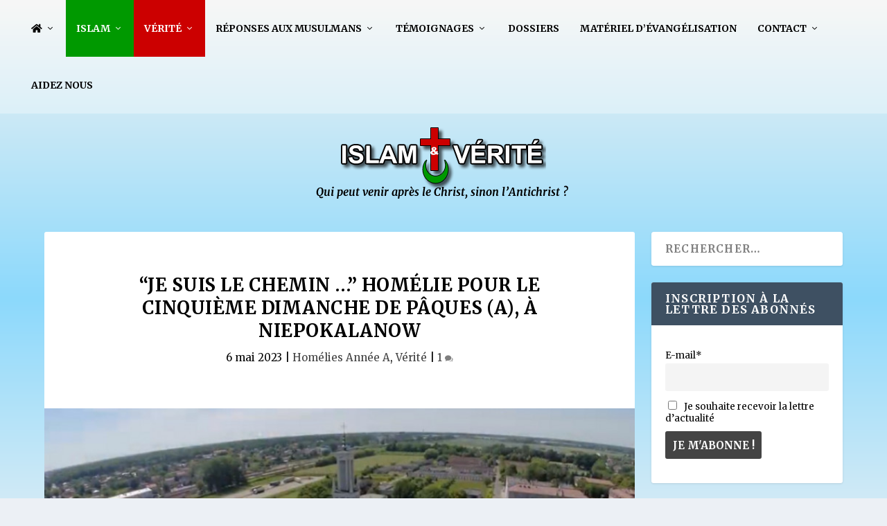

--- FILE ---
content_type: text/html; charset=UTF-8
request_url: https://www.islam-et-verite.com/je-suis-le-chemin-homelie-pour-le-cinquieme-dimanche-de-paques-a-niepokalanow/
body_size: 38990
content:
<!DOCTYPE html>
<!--[if IE 6]>
<html id="ie6" lang="fr-FR">
<![endif]-->
<!--[if IE 7]>
<html id="ie7" lang="fr-FR">
<![endif]-->
<!--[if IE 8]>
<html id="ie8" lang="fr-FR">
<![endif]-->
<!--[if !(IE 6) | !(IE 7) | !(IE 8)  ]><!-->
<html lang="fr-FR">
<!--<![endif]-->
<head>
	<meta charset="UTF-8" />
			
	<meta http-equiv="X-UA-Compatible" content="IE=edge">
	<link rel="pingback" href="https://www.islam-et-verite.com/xmlrpc.php" />

		<!--[if lt IE 9]>
	<script src="https://www.islam-et-verite.com/wp-content/themes/Extra/scripts/ext/html5.js" type="text/javascript"></script>
	<![endif]-->

	<script type="text/javascript">
		document.documentElement.className = 'js';
	</script>

	<style type='text/css'>Default CSS Comment</style><meta name='robots' content='index, follow, max-image-preview:large, max-snippet:-1, max-video-preview:-1' />

<!-- Open Graph Meta Tags generated by MashShare 4.0.47 - https://mashshare.net -->
<meta property="og:type" content="article" /> 
<meta property="og:title" content="&quot;Je suis LE Chemin …&quot; Homélie pour le Cinquième Dimanche de Pâques (A), à Niepokalanow" />
<meta property="og:description" content="Homélie, Dimanche 7 mai 2023, à Niepokalanow  (Ac 6.1-7 ; Ps 32.1-2,4-5,18-19 ; 1 P 2.4-9 ; Jn 14.1-12)  ous venons d’entendre de la bouche de Jésus cette parole singulière, extraordinaire : « Je suis LE Chemin," />
<meta property="og:image" content="https://www.islam-et-verite.com/wp-content/uploads//2023/04/123659.jpg" />
<meta property="og:url" content="https://www.islam-et-verite.com/je-suis-le-chemin-homelie-pour-le-cinquieme-dimanche-de-paques-a-niepokalanow/" />
<meta property="og:site_name" content="Islam &amp; Vérité" />
<meta property="article:author" content="https://www.facebook.com/Islam-et-Vrit-1380476742223151/" />
<meta property="article:publisher" content="https://www.facebook.com/PereGuyPages/" />
<meta property="article:published_time" content="2023-05-06T19:00:08+01:00" />
<meta property="article:modified_time" content="2023-10-04T16:09:13+01:00" />
<meta property="og:updated_time" content="2023-10-04T16:09:13+01:00" />
<!-- Open Graph Meta Tags generated by MashShare 4.0.47 - https://www.mashshare.net -->
<!-- Twitter Card generated by MashShare 4.0.47 - https://www.mashshare.net -->
<meta property="og:image:width" content="807" />
<meta property="og:image:height" content="400" />
<meta name="twitter:card" content="summary_large_image">
<meta name="twitter:title" content="&quot;Je suis LE Chemin …&quot; Homélie pour le Cinquième Dimanche de Pâques (A), à Niepokalanow">
<meta name="twitter:description" content="Homélie, Dimanche 7 mai 2023, à Niepokalanow  (Ac 6.1-7 ; Ps 32.1-2,4-5,18-19 ; 1 P 2.4-9 ; Jn 14.1-12)  ous venons d’entendre de la bouche de Jésus cette parole singulière, extraordinaire : « Je suis LE Chemin,">
<meta name="twitter:image" content="https://www.islam-et-verite.com/wp-content/uploads//2023/04/123659.jpg">
<meta name="twitter:site" content="@abbepages">
<meta name="twitter:creator" content="@abbepages">
<!-- Twitter Card generated by MashShare 4.0.47 - https://www.mashshare.net -->

<script type="text/javascript">
			let jqueryParams=[],jQuery=function(r){return jqueryParams=[...jqueryParams,r],jQuery},$=function(r){return jqueryParams=[...jqueryParams,r],$};window.jQuery=jQuery,window.$=jQuery;let customHeadScripts=!1;jQuery.fn=jQuery.prototype={},$.fn=jQuery.prototype={},jQuery.noConflict=function(r){if(window.jQuery)return jQuery=window.jQuery,$=window.jQuery,customHeadScripts=!0,jQuery.noConflict},jQuery.ready=function(r){jqueryParams=[...jqueryParams,r]},$.ready=function(r){jqueryParams=[...jqueryParams,r]},jQuery.load=function(r){jqueryParams=[...jqueryParams,r]},$.load=function(r){jqueryParams=[...jqueryParams,r]},jQuery.fn.ready=function(r){jqueryParams=[...jqueryParams,r]},$.fn.ready=function(r){jqueryParams=[...jqueryParams,r]};</script>
	<!-- This site is optimized with the Yoast SEO plugin v26.1.1 - https://yoast.com/wordpress/plugins/seo/ -->
	<title>&quot;Je suis LE Chemin ...&quot; Homélie pour le Cinquième Dimanche de Pâques (A), à Niepokalanow - Islam &amp; Vérité</title>
	<link rel="canonical" href="https://www.islam-et-verite.com/je-suis-le-chemin-homelie-pour-le-cinquieme-dimanche-de-paques-a-niepokalanow/" />
	<meta property="og:locale" content="fr_FR" />
	<meta property="og:type" content="article" />
	<meta property="og:title" content="&quot;Je suis LE Chemin ...&quot; Homélie pour le Cinquième Dimanche de Pâques (A), à Niepokalanow - Islam &amp; Vérité" />
	<meta property="og:description" content="Homélie, Dimanche 7 mai 2023, à Niepokalanow (Ac 6.1-7 ; Ps 32.1-2,4-5,18-19 ; 1 P 2.4-9 ; Jn 14.1-12) ous venons d’entendre de la bouche de Jésus cette parole singulière, extraordinaire : « Je suis LE Chemin, LA Vérité et LA Vie. » Aucun autre homme, dans toute l’histoire de l’humanité, n’a osé déclarer cela. [&hellip;]" />
	<meta property="og:url" content="https://www.islam-et-verite.com/je-suis-le-chemin-homelie-pour-le-cinquieme-dimanche-de-paques-a-niepokalanow/" />
	<meta property="og:site_name" content="Islam &amp; Vérité" />
	<meta property="article:publisher" content="https://www.facebook.com/Islam-et-V%c3%a9rit%c3%a9-1380476742223151/?fref=ts" />
	<meta property="article:author" content="https://www.facebook.com/Islam-et-Vrit-1380476742223151/" />
	<meta property="article:published_time" content="2023-05-06T18:00:08+00:00" />
	<meta property="article:modified_time" content="2023-10-04T15:09:13+00:00" />
	<meta property="og:image" content="https://www.islam-et-verite.com/wp-content/uploads//2023/04/123659.jpg" />
	<meta property="og:image:width" content="807" />
	<meta property="og:image:height" content="400" />
	<meta property="og:image:type" content="image/jpeg" />
	<meta name="author" content="Abbé Guy Pagès" />
	<meta name="twitter:card" content="summary_large_image" />
	<meta name="twitter:creator" content="@abbepages" />
	<meta name="twitter:label1" content="Écrit par" />
	<meta name="twitter:data1" content="Abbé Guy Pagès" />
	<meta name="twitter:label2" content="Durée de lecture estimée" />
	<meta name="twitter:data2" content="14 minutes" />
	<script type="application/ld+json" class="yoast-schema-graph">{"@context":"https://schema.org","@graph":[{"@type":"WebPage","@id":"https://www.islam-et-verite.com/je-suis-le-chemin-homelie-pour-le-cinquieme-dimanche-de-paques-a-niepokalanow/","url":"https://www.islam-et-verite.com/je-suis-le-chemin-homelie-pour-le-cinquieme-dimanche-de-paques-a-niepokalanow/","name":"\"Je suis LE Chemin ...\" Homélie pour le Cinquième Dimanche de Pâques (A), à Niepokalanow - Islam &amp; Vérité","isPartOf":{"@id":"https://www.islam-et-verite.com/#website"},"primaryImageOfPage":{"@id":"https://www.islam-et-verite.com/je-suis-le-chemin-homelie-pour-le-cinquieme-dimanche-de-paques-a-niepokalanow/#primaryimage"},"image":{"@id":"https://www.islam-et-verite.com/je-suis-le-chemin-homelie-pour-le-cinquieme-dimanche-de-paques-a-niepokalanow/#primaryimage"},"thumbnailUrl":"https://www.islam-et-verite.com/wp-content/uploads//2023/04/123659.jpg","datePublished":"2023-05-06T18:00:08+00:00","dateModified":"2023-10-04T15:09:13+00:00","author":{"@id":"https://www.islam-et-verite.com/#/schema/person/5f7b4fec1cdcf83a15e9d6eac1d9285d"},"breadcrumb":{"@id":"https://www.islam-et-verite.com/je-suis-le-chemin-homelie-pour-le-cinquieme-dimanche-de-paques-a-niepokalanow/#breadcrumb"},"inLanguage":"fr-FR","potentialAction":[{"@type":"ReadAction","target":["https://www.islam-et-verite.com/je-suis-le-chemin-homelie-pour-le-cinquieme-dimanche-de-paques-a-niepokalanow/"]}]},{"@type":"ImageObject","inLanguage":"fr-FR","@id":"https://www.islam-et-verite.com/je-suis-le-chemin-homelie-pour-le-cinquieme-dimanche-de-paques-a-niepokalanow/#primaryimage","url":"https://www.islam-et-verite.com/wp-content/uploads//2023/04/123659.jpg","contentUrl":"https://www.islam-et-verite.com/wp-content/uploads//2023/04/123659.jpg","width":807,"height":400},{"@type":"BreadcrumbList","@id":"https://www.islam-et-verite.com/je-suis-le-chemin-homelie-pour-le-cinquieme-dimanche-de-paques-a-niepokalanow/#breadcrumb","itemListElement":[{"@type":"ListItem","position":1,"name":"Accueil","item":"https://www.islam-et-verite.com/"},{"@type":"ListItem","position":2,"name":"&#8220;Je suis LE Chemin &#8230;&#8221; Homélie pour le Cinquième Dimanche de Pâques (A), à Niepokalanow"}]},{"@type":"WebSite","@id":"https://www.islam-et-verite.com/#website","url":"https://www.islam-et-verite.com/","name":"Islam &amp; Vérité","description":"","potentialAction":[{"@type":"SearchAction","target":{"@type":"EntryPoint","urlTemplate":"https://www.islam-et-verite.com/?s={search_term_string}"},"query-input":{"@type":"PropertyValueSpecification","valueRequired":true,"valueName":"search_term_string"}}],"inLanguage":"fr-FR"},{"@type":"Person","@id":"https://www.islam-et-verite.com/#/schema/person/5f7b4fec1cdcf83a15e9d6eac1d9285d","name":"Abbé Guy Pagès","image":{"@type":"ImageObject","inLanguage":"fr-FR","@id":"https://www.islam-et-verite.com/#/schema/person/image/","url":"https://secure.gravatar.com/avatar/ac4cb82d045c5b3f4da674695e5371675b5d4f4781163764124146be88ee2032?s=96&d=mm&r=r","contentUrl":"https://secure.gravatar.com/avatar/ac4cb82d045c5b3f4da674695e5371675b5d4f4781163764124146be88ee2032?s=96&d=mm&r=r","caption":"Abbé Guy Pagès"},"sameAs":["http://www.islam-et-verite.com/","https://www.facebook.com/Islam-et-Vrit-1380476742223151/","https://x.com/abbepages"]}]}</script>
	<!-- / Yoast SEO plugin. -->


<link rel='dns-prefetch' href='//cdnjs.cloudflare.com' />
<link rel='dns-prefetch' href='//use.fontawesome.com' />
<link rel='dns-prefetch' href='//fonts.googleapis.com' />
<link rel="alternate" type="application/rss+xml" title="Islam &amp; Vérité &raquo; Flux" href="https://www.islam-et-verite.com/feed/" />
<link rel="alternate" type="application/rss+xml" title="Islam &amp; Vérité &raquo; Flux des commentaires" href="https://www.islam-et-verite.com/comments/feed/" />
<link rel="alternate" type="application/rss+xml" title="Islam &amp; Vérité &raquo; &#8220;Je suis LE Chemin &#8230;&#8221; Homélie pour le Cinquième Dimanche de Pâques (A), à Niepokalanow Flux des commentaires" href="https://www.islam-et-verite.com/je-suis-le-chemin-homelie-pour-le-cinquieme-dimanche-de-paques-a-niepokalanow/feed/" />
<meta content="Extra Child v.2.19.5.1547626710" name="generator"/><link rel='stylesheet' id='srp-layout-stylesheet-css' href='https://www.islam-et-verite.com/wp-content/plugins/special-recent-posts/css/layout.css?ver=6.8.3' type='text/css' media='all' />
<link rel='stylesheet' id='wp-block-library-css' href='https://www.islam-et-verite.com/wp-includes/css/dist/block-library/style.min.css?ver=6.8.3' type='text/css' media='all' />
<style id='wp-block-library-theme-inline-css' type='text/css'>
.wp-block-audio :where(figcaption){color:#555;font-size:13px;text-align:center}.is-dark-theme .wp-block-audio :where(figcaption){color:#ffffffa6}.wp-block-audio{margin:0 0 1em}.wp-block-code{border:1px solid #ccc;border-radius:4px;font-family:Menlo,Consolas,monaco,monospace;padding:.8em 1em}.wp-block-embed :where(figcaption){color:#555;font-size:13px;text-align:center}.is-dark-theme .wp-block-embed :where(figcaption){color:#ffffffa6}.wp-block-embed{margin:0 0 1em}.blocks-gallery-caption{color:#555;font-size:13px;text-align:center}.is-dark-theme .blocks-gallery-caption{color:#ffffffa6}:root :where(.wp-block-image figcaption){color:#555;font-size:13px;text-align:center}.is-dark-theme :root :where(.wp-block-image figcaption){color:#ffffffa6}.wp-block-image{margin:0 0 1em}.wp-block-pullquote{border-bottom:4px solid;border-top:4px solid;color:currentColor;margin-bottom:1.75em}.wp-block-pullquote cite,.wp-block-pullquote footer,.wp-block-pullquote__citation{color:currentColor;font-size:.8125em;font-style:normal;text-transform:uppercase}.wp-block-quote{border-left:.25em solid;margin:0 0 1.75em;padding-left:1em}.wp-block-quote cite,.wp-block-quote footer{color:currentColor;font-size:.8125em;font-style:normal;position:relative}.wp-block-quote:where(.has-text-align-right){border-left:none;border-right:.25em solid;padding-left:0;padding-right:1em}.wp-block-quote:where(.has-text-align-center){border:none;padding-left:0}.wp-block-quote.is-large,.wp-block-quote.is-style-large,.wp-block-quote:where(.is-style-plain){border:none}.wp-block-search .wp-block-search__label{font-weight:700}.wp-block-search__button{border:1px solid #ccc;padding:.375em .625em}:where(.wp-block-group.has-background){padding:1.25em 2.375em}.wp-block-separator.has-css-opacity{opacity:.4}.wp-block-separator{border:none;border-bottom:2px solid;margin-left:auto;margin-right:auto}.wp-block-separator.has-alpha-channel-opacity{opacity:1}.wp-block-separator:not(.is-style-wide):not(.is-style-dots){width:100px}.wp-block-separator.has-background:not(.is-style-dots){border-bottom:none;height:1px}.wp-block-separator.has-background:not(.is-style-wide):not(.is-style-dots){height:2px}.wp-block-table{margin:0 0 1em}.wp-block-table td,.wp-block-table th{word-break:normal}.wp-block-table :where(figcaption){color:#555;font-size:13px;text-align:center}.is-dark-theme .wp-block-table :where(figcaption){color:#ffffffa6}.wp-block-video :where(figcaption){color:#555;font-size:13px;text-align:center}.is-dark-theme .wp-block-video :where(figcaption){color:#ffffffa6}.wp-block-video{margin:0 0 1em}:root :where(.wp-block-template-part.has-background){margin-bottom:0;margin-top:0;padding:1.25em 2.375em}
</style>
<style id='font-awesome-svg-styles-default-inline-css' type='text/css'>
.svg-inline--fa {
  display: inline-block;
  height: 1em;
  overflow: visible;
  vertical-align: -.125em;
}
</style>
<link rel='stylesheet' id='font-awesome-svg-styles-css' href='https://www.islam-et-verite.com/wp-content/uploads/font-awesome/v5.15.4/css/svg-with-js.css' type='text/css' media='all' />
<style id='font-awesome-svg-styles-inline-css' type='text/css'>
   .wp-block-font-awesome-icon svg::before,
   .wp-rich-text-font-awesome-icon svg::before {content: unset;}
</style>
<style id='global-styles-inline-css' type='text/css'>
:root{--wp--preset--aspect-ratio--square: 1;--wp--preset--aspect-ratio--4-3: 4/3;--wp--preset--aspect-ratio--3-4: 3/4;--wp--preset--aspect-ratio--3-2: 3/2;--wp--preset--aspect-ratio--2-3: 2/3;--wp--preset--aspect-ratio--16-9: 16/9;--wp--preset--aspect-ratio--9-16: 9/16;--wp--preset--color--black: #000000;--wp--preset--color--cyan-bluish-gray: #abb8c3;--wp--preset--color--white: #ffffff;--wp--preset--color--pale-pink: #f78da7;--wp--preset--color--vivid-red: #cf2e2e;--wp--preset--color--luminous-vivid-orange: #ff6900;--wp--preset--color--luminous-vivid-amber: #fcb900;--wp--preset--color--light-green-cyan: #7bdcb5;--wp--preset--color--vivid-green-cyan: #00d084;--wp--preset--color--pale-cyan-blue: #8ed1fc;--wp--preset--color--vivid-cyan-blue: #0693e3;--wp--preset--color--vivid-purple: #9b51e0;--wp--preset--gradient--vivid-cyan-blue-to-vivid-purple: linear-gradient(135deg,rgba(6,147,227,1) 0%,rgb(155,81,224) 100%);--wp--preset--gradient--light-green-cyan-to-vivid-green-cyan: linear-gradient(135deg,rgb(122,220,180) 0%,rgb(0,208,130) 100%);--wp--preset--gradient--luminous-vivid-amber-to-luminous-vivid-orange: linear-gradient(135deg,rgba(252,185,0,1) 0%,rgba(255,105,0,1) 100%);--wp--preset--gradient--luminous-vivid-orange-to-vivid-red: linear-gradient(135deg,rgba(255,105,0,1) 0%,rgb(207,46,46) 100%);--wp--preset--gradient--very-light-gray-to-cyan-bluish-gray: linear-gradient(135deg,rgb(238,238,238) 0%,rgb(169,184,195) 100%);--wp--preset--gradient--cool-to-warm-spectrum: linear-gradient(135deg,rgb(74,234,220) 0%,rgb(151,120,209) 20%,rgb(207,42,186) 40%,rgb(238,44,130) 60%,rgb(251,105,98) 80%,rgb(254,248,76) 100%);--wp--preset--gradient--blush-light-purple: linear-gradient(135deg,rgb(255,206,236) 0%,rgb(152,150,240) 100%);--wp--preset--gradient--blush-bordeaux: linear-gradient(135deg,rgb(254,205,165) 0%,rgb(254,45,45) 50%,rgb(107,0,62) 100%);--wp--preset--gradient--luminous-dusk: linear-gradient(135deg,rgb(255,203,112) 0%,rgb(199,81,192) 50%,rgb(65,88,208) 100%);--wp--preset--gradient--pale-ocean: linear-gradient(135deg,rgb(255,245,203) 0%,rgb(182,227,212) 50%,rgb(51,167,181) 100%);--wp--preset--gradient--electric-grass: linear-gradient(135deg,rgb(202,248,128) 0%,rgb(113,206,126) 100%);--wp--preset--gradient--midnight: linear-gradient(135deg,rgb(2,3,129) 0%,rgb(40,116,252) 100%);--wp--preset--font-size--small: 13px;--wp--preset--font-size--medium: 20px;--wp--preset--font-size--large: 36px;--wp--preset--font-size--x-large: 42px;--wp--preset--spacing--20: 0.44rem;--wp--preset--spacing--30: 0.67rem;--wp--preset--spacing--40: 1rem;--wp--preset--spacing--50: 1.5rem;--wp--preset--spacing--60: 2.25rem;--wp--preset--spacing--70: 3.38rem;--wp--preset--spacing--80: 5.06rem;--wp--preset--shadow--natural: 6px 6px 9px rgba(0, 0, 0, 0.2);--wp--preset--shadow--deep: 12px 12px 50px rgba(0, 0, 0, 0.4);--wp--preset--shadow--sharp: 6px 6px 0px rgba(0, 0, 0, 0.2);--wp--preset--shadow--outlined: 6px 6px 0px -3px rgba(255, 255, 255, 1), 6px 6px rgba(0, 0, 0, 1);--wp--preset--shadow--crisp: 6px 6px 0px rgba(0, 0, 0, 1);}:root { --wp--style--global--content-size: 856px;--wp--style--global--wide-size: 1280px; }:where(body) { margin: 0; }.wp-site-blocks > .alignleft { float: left; margin-right: 2em; }.wp-site-blocks > .alignright { float: right; margin-left: 2em; }.wp-site-blocks > .aligncenter { justify-content: center; margin-left: auto; margin-right: auto; }:where(.is-layout-flex){gap: 0.5em;}:where(.is-layout-grid){gap: 0.5em;}.is-layout-flow > .alignleft{float: left;margin-inline-start: 0;margin-inline-end: 2em;}.is-layout-flow > .alignright{float: right;margin-inline-start: 2em;margin-inline-end: 0;}.is-layout-flow > .aligncenter{margin-left: auto !important;margin-right: auto !important;}.is-layout-constrained > .alignleft{float: left;margin-inline-start: 0;margin-inline-end: 2em;}.is-layout-constrained > .alignright{float: right;margin-inline-start: 2em;margin-inline-end: 0;}.is-layout-constrained > .aligncenter{margin-left: auto !important;margin-right: auto !important;}.is-layout-constrained > :where(:not(.alignleft):not(.alignright):not(.alignfull)){max-width: var(--wp--style--global--content-size);margin-left: auto !important;margin-right: auto !important;}.is-layout-constrained > .alignwide{max-width: var(--wp--style--global--wide-size);}body .is-layout-flex{display: flex;}.is-layout-flex{flex-wrap: wrap;align-items: center;}.is-layout-flex > :is(*, div){margin: 0;}body .is-layout-grid{display: grid;}.is-layout-grid > :is(*, div){margin: 0;}body{padding-top: 0px;padding-right: 0px;padding-bottom: 0px;padding-left: 0px;}:root :where(.wp-element-button, .wp-block-button__link){background-color: #32373c;border-width: 0;color: #fff;font-family: inherit;font-size: inherit;line-height: inherit;padding: calc(0.667em + 2px) calc(1.333em + 2px);text-decoration: none;}.has-black-color{color: var(--wp--preset--color--black) !important;}.has-cyan-bluish-gray-color{color: var(--wp--preset--color--cyan-bluish-gray) !important;}.has-white-color{color: var(--wp--preset--color--white) !important;}.has-pale-pink-color{color: var(--wp--preset--color--pale-pink) !important;}.has-vivid-red-color{color: var(--wp--preset--color--vivid-red) !important;}.has-luminous-vivid-orange-color{color: var(--wp--preset--color--luminous-vivid-orange) !important;}.has-luminous-vivid-amber-color{color: var(--wp--preset--color--luminous-vivid-amber) !important;}.has-light-green-cyan-color{color: var(--wp--preset--color--light-green-cyan) !important;}.has-vivid-green-cyan-color{color: var(--wp--preset--color--vivid-green-cyan) !important;}.has-pale-cyan-blue-color{color: var(--wp--preset--color--pale-cyan-blue) !important;}.has-vivid-cyan-blue-color{color: var(--wp--preset--color--vivid-cyan-blue) !important;}.has-vivid-purple-color{color: var(--wp--preset--color--vivid-purple) !important;}.has-black-background-color{background-color: var(--wp--preset--color--black) !important;}.has-cyan-bluish-gray-background-color{background-color: var(--wp--preset--color--cyan-bluish-gray) !important;}.has-white-background-color{background-color: var(--wp--preset--color--white) !important;}.has-pale-pink-background-color{background-color: var(--wp--preset--color--pale-pink) !important;}.has-vivid-red-background-color{background-color: var(--wp--preset--color--vivid-red) !important;}.has-luminous-vivid-orange-background-color{background-color: var(--wp--preset--color--luminous-vivid-orange) !important;}.has-luminous-vivid-amber-background-color{background-color: var(--wp--preset--color--luminous-vivid-amber) !important;}.has-light-green-cyan-background-color{background-color: var(--wp--preset--color--light-green-cyan) !important;}.has-vivid-green-cyan-background-color{background-color: var(--wp--preset--color--vivid-green-cyan) !important;}.has-pale-cyan-blue-background-color{background-color: var(--wp--preset--color--pale-cyan-blue) !important;}.has-vivid-cyan-blue-background-color{background-color: var(--wp--preset--color--vivid-cyan-blue) !important;}.has-vivid-purple-background-color{background-color: var(--wp--preset--color--vivid-purple) !important;}.has-black-border-color{border-color: var(--wp--preset--color--black) !important;}.has-cyan-bluish-gray-border-color{border-color: var(--wp--preset--color--cyan-bluish-gray) !important;}.has-white-border-color{border-color: var(--wp--preset--color--white) !important;}.has-pale-pink-border-color{border-color: var(--wp--preset--color--pale-pink) !important;}.has-vivid-red-border-color{border-color: var(--wp--preset--color--vivid-red) !important;}.has-luminous-vivid-orange-border-color{border-color: var(--wp--preset--color--luminous-vivid-orange) !important;}.has-luminous-vivid-amber-border-color{border-color: var(--wp--preset--color--luminous-vivid-amber) !important;}.has-light-green-cyan-border-color{border-color: var(--wp--preset--color--light-green-cyan) !important;}.has-vivid-green-cyan-border-color{border-color: var(--wp--preset--color--vivid-green-cyan) !important;}.has-pale-cyan-blue-border-color{border-color: var(--wp--preset--color--pale-cyan-blue) !important;}.has-vivid-cyan-blue-border-color{border-color: var(--wp--preset--color--vivid-cyan-blue) !important;}.has-vivid-purple-border-color{border-color: var(--wp--preset--color--vivid-purple) !important;}.has-vivid-cyan-blue-to-vivid-purple-gradient-background{background: var(--wp--preset--gradient--vivid-cyan-blue-to-vivid-purple) !important;}.has-light-green-cyan-to-vivid-green-cyan-gradient-background{background: var(--wp--preset--gradient--light-green-cyan-to-vivid-green-cyan) !important;}.has-luminous-vivid-amber-to-luminous-vivid-orange-gradient-background{background: var(--wp--preset--gradient--luminous-vivid-amber-to-luminous-vivid-orange) !important;}.has-luminous-vivid-orange-to-vivid-red-gradient-background{background: var(--wp--preset--gradient--luminous-vivid-orange-to-vivid-red) !important;}.has-very-light-gray-to-cyan-bluish-gray-gradient-background{background: var(--wp--preset--gradient--very-light-gray-to-cyan-bluish-gray) !important;}.has-cool-to-warm-spectrum-gradient-background{background: var(--wp--preset--gradient--cool-to-warm-spectrum) !important;}.has-blush-light-purple-gradient-background{background: var(--wp--preset--gradient--blush-light-purple) !important;}.has-blush-bordeaux-gradient-background{background: var(--wp--preset--gradient--blush-bordeaux) !important;}.has-luminous-dusk-gradient-background{background: var(--wp--preset--gradient--luminous-dusk) !important;}.has-pale-ocean-gradient-background{background: var(--wp--preset--gradient--pale-ocean) !important;}.has-electric-grass-gradient-background{background: var(--wp--preset--gradient--electric-grass) !important;}.has-midnight-gradient-background{background: var(--wp--preset--gradient--midnight) !important;}.has-small-font-size{font-size: var(--wp--preset--font-size--small) !important;}.has-medium-font-size{font-size: var(--wp--preset--font-size--medium) !important;}.has-large-font-size{font-size: var(--wp--preset--font-size--large) !important;}.has-x-large-font-size{font-size: var(--wp--preset--font-size--x-large) !important;}
:where(.wp-block-post-template.is-layout-flex){gap: 1.25em;}:where(.wp-block-post-template.is-layout-grid){gap: 1.25em;}
:where(.wp-block-columns.is-layout-flex){gap: 2em;}:where(.wp-block-columns.is-layout-grid){gap: 2em;}
:root :where(.wp-block-pullquote){font-size: 1.5em;line-height: 1.6;}
</style>
<style id='age-gate-custom-inline-css' type='text/css'>
:root{--ag-background-color: rgba(204,0,0,1);--ag-background-image-position: center center;--ag-background-image-opacity: 1;--ag-blur: 5px;}
</style>
<link rel='stylesheet' id='age-gate-css' href='https://www.islam-et-verite.com/wp-content/plugins/age-gate/dist/main.css?ver=3.7.1' type='text/css' media='all' />
<style id='age-gate-options-inline-css' type='text/css'>
:root{--ag-background-color: rgba(204,0,0,1);--ag-background-image-position: center center;--ag-background-image-opacity: 1;--ag-blur: 5px;}
</style>
<link rel='stylesheet' id='cff_carousel_css-css' href='https://www.islam-et-verite.com/wp-content/plugins/cff-extensions/cff-carousel/css/carousel.css?ver=1.2.3' type='text/css' media='all' />
<link rel='stylesheet' id='cpsh-shortcodes-css' href='https://www.islam-et-verite.com/wp-content/plugins/column-shortcodes//assets/css/shortcodes.css?ver=1.0.1' type='text/css' media='all' />
<link rel='stylesheet' id='mashsb-styles-css' href='https://www.islam-et-verite.com/wp-content/plugins/mashsharer/assets/css/mashsb.min.css?ver=4.0.47' type='text/css' media='all' />
<style id='mashsb-styles-inline-css' type='text/css'>
.mashsb-count {color:#cccccc;}@media only screen and (min-width:568px){.mashsb-buttons a {min-width: 177px;}}
</style>
<link rel='stylesheet' id='mks_shortcodes_fntawsm_css-css' href='https://www.islam-et-verite.com/wp-content/plugins/meks-flexible-shortcodes/css/font-awesome/css/font-awesome.min.css?ver=1.3.8' type='text/css' media='screen' />
<link rel='stylesheet' id='mks_shortcodes_simple_line_icons-css' href='https://www.islam-et-verite.com/wp-content/plugins/meks-flexible-shortcodes/css/simple-line/simple-line-icons.css?ver=1.3.8' type='text/css' media='screen' />
<link rel='stylesheet' id='mks_shortcodes_css-css' href='https://www.islam-et-verite.com/wp-content/plugins/meks-flexible-shortcodes/css/style.css?ver=1.3.8' type='text/css' media='screen' />
<link rel='stylesheet' id='katb_user_styles-css' href='https://www.islam-et-verite.com/wp-content/plugins/testimonial-basics/css/katb_user_styles.css?ver=4.5.0' type='text/css' media='all' />
<style id='katb_user_styles-inline-css' type='text/css'>
/* ==== Testimonial Basics Custom Styles  ==== */.katb_test_box,.katb_test_box_basic,.katb_test_box_side_meta,.katb_test_box_basic_side_meta,.katb_schema_summary_box_basic,.katb_schema_summary_box_basic_side_meta,.katb_schema_summary_box,.katb_schema_summary_box_side_meta,.katb_paginate{ font-size: 1em; }.katb_test_wrap *,.katb_test_wrap_basic *,.katb_test_wrap_side_meta *,.katb_test_wrap_basic_side_meta *,.katb_popup_wrap.katb_content *,.katb_paginate *,.katb_schema_summary_wrap *,.katb_schema_summary_wrap_basic *,.katb_schema_summary_wrap_side_meta *,.katb_schema_summary_wrap_basic_side_meta *,.katb_grid_wrap *,.katb_grid_wrap_basic *{ font-family: inherit; }.katb_test_wrap,.katb_schema_summary_wrap,.katb_test_wrap_side_meta .katb_left_box,.katb_schema_summary_box_side_meta .katb_schema_company_wrap_side_meta{ background-color: #EDEDED;color: #000000;}.katb_test_wrap .katb_test_box,.katb_schema_summary_box,.katb_test_wrap_side_meta .katb_right_box,.katb_schema_summary_box_side_meta .katb_aggregate_wrap_side_meta,.katb_test_wrap .katb_test_text *{background-color: #DBDBDB;color: #000000!important; }.katb_test_box .katb_author,.katb_test_box_side_meta .katb_author,.katb_test_box .katb_date,.katb_test_box_side_meta .katb_date,.katb_test_box .katb_location,.katb_test_box_side_meta .katb_location,.katb_test_box .katb_custom1,.katb_test_box_side_meta .katb_custom1,.katb_test_box .katb_custom2,.katb_test_box_side_meta .katb_custom2{color: #000000!important; }.katb_test_box a,.katb_schema_summary_box a,.katb_test_box_side_meta a,.katb_schema_summary_box_side_meta a,.katb_test_box .katb_test_text .katb_excerpt_more,.katb_bulk_delete_label a{color: #3384E8!important;}.katb_test_box a:hover,.katb_schema_summary_box a:hover ,.katb_test_box_side_meta a:hover,.katb_schema_summary_box_side_meta a:hover,.katb_test_box .katb_test_text .katb_excerpt_more:hover,.katb_bulk_delete_label a:hover{color: #FFFFFF!important; }.katb_paginate.format input {background-color: #DBDBDB!important;color: #000000!important;}.katb_paginate input {font-size: 1em!important; }.katb_input_style {font-size: 1em!important; }.katb_grid_wrap .katb_two_wrap_all {border: 1px solid #DBDBDB!important;}.katb_two_wrap_all .katb_test_box .katb_title_rating_wrap,.katb_two_wrap_all .katb_test_box .katb_meta_bottom{ background-color: #DBDBDB!important;}.katb_two_wrap_all .katb_test_box .katb_test_text{ background-color: #EDEDED!important;}.katb_widget_box,.katb_widget_box_basic,.katb_widget_rotator_box,.katb_widget_rotator_box_basic{ font-size: 1em }.katb_widget_wrap *,.katb_widget_wrap_basic *,.katb_widget_rotator_wrap *,.katb_widget_rotator_wrap_basic *,.katb_popup_wrap.katb_widget *{ font-family: inherit; }.katb_widget_rotator_wrap,.katb_widget_box {background-color: #EDEDED; }.katb_widget_box .katb_title_rating_wrap,.katb_widget_box .katb_testimonial_wrap *,.katb_widget_rotator_box .katb_title_rating_wrap,.katb_widget_rotator_box .katb_testimonial_wrap{	color: #000000!important;}.katb_widget_box .widget_meta,.katb_widget_rotator_box .widget_meta{color: #000000;}.katb_widget_box a,.katb_widget_rotator_box a,.katb_widget_box a.katb_excerpt_more,.katb_widget_rotator_box a.katb_excerpt_more{color: #3384E8!important;}.katb_widget_box a:hover,.katb_widget_rotator_box a:hover {color: #FFFFFF!important;}.katb_widget_box .katb_image_meta_bottom,.katb_widget_rotator_box .katb_image_meta_bottom,.katb_widget_box .katb_centered_image_meta_bottom,.katb_widget_rotator_box .katb_centered_image_meta_bottom{ border-top: 1px solid #CECECE; }.katb_widget_box .katb_title_rating_wrap.center,.katb_widget_rotator_box .katb_title_rating_wrap.center{ border-bottom: 1px solid #CECECE; }.katb_widget_box .katb_image_meta_top,.katb_widget_rotator_box .katb_image_meta_top,.katb_widget_box .katb_centered_image_meta_top,.katb_widget_rotator_box .katb_centered_image_meta_top{border-bottom: 1px solid #CECECE; }.katb_widget_form {font-size: 1em!important; }.katb_css_rating { color: #EACB1E!important; }.katb_remove_link.remove_link_content a svg {width:1em; }.katb_remove_link.remove_link_widget a svg {width:1em; }.katb_test_box_basic {
    background: #F8F8F8;
    border: 1px solid #CCC;
    box-shadow: 0 1px 1px rgba(0,0,0,0.1);
    -webkit-box-shadow: 0 1px 1px rgba(0,0,0,0.1);
    -moz-box-shadow: 0 1px 1px rgba(0,0,0,0.1);
}

.katb_test_text_basic p, .katb_test_text p {
    margin: 0!important;
    padding: 0 0 5px 0!important;
    line-height: 2em!important;
}						
</style>
<link rel='stylesheet' id='wordpress-gdpr-css' href='https://www.islam-et-verite.com/wp-content/plugins/wordpress-gdpr/public/css/wordpress-gdpr-public.css?ver=1.7.2' type='text/css' media='all' />
<link rel='stylesheet' id='font-awesome-css' href='https://cdnjs.cloudflare.com/ajax/libs/font-awesome/4.7.0/css/font-awesome.min.css?ver=4.7.0' type='text/css' media='all' />
<link rel='stylesheet' id='cff-css' href='https://www.islam-et-verite.com/wp-content/plugins/custom-facebook-feed-pro/assets/css/cff-style.min.css?ver=4.7.3' type='text/css' media='all' />
<link rel='stylesheet' id='sb-font-awesome-css' href='https://www.islam-et-verite.com/wp-content/plugins/custom-facebook-feed-pro/assets/css/font-awesome.min.css?ver=6.8.3' type='text/css' media='all' />
<link rel='stylesheet' id='mashctt_style-css' href='https://www.islam-et-verite.com/wp-content/plugins/mashshare-click-to-tweet/assets/css/mashctt.min.css?ver=1.0.0' type='text/css' media='all' />
<link rel='stylesheet' id='mashpv-css' href='https://www.islam-et-verite.com/wp-content/plugins/mashshare-pageviews/assets/css/mashpv.min.css?ver=1.1.7' type='text/css' media='all' />
<link rel='stylesheet' id='mashresp-styles-css' href='https://www.islam-et-verite.com/wp-content/plugins/mashshare-responsive/assets/css/mashresp.min.css?ver=2.0.7' type='text/css' media='all' />
<style id='mashresp-styles-inline-css' type='text/css'>

        @media only screen and (max-width: 568px){
            .mashsb-buttons a {
                width: 41px;
            }
        }
        @media only screen and (max-width: 568px){
            [class^="mashicon-"] .text, [class*=" mashicon-"] .text {
                display: none;
            }
        }
</style>
<link rel='stylesheet' id='mashsas-styles-css' href='https://www.islam-et-verite.com/wp-content/plugins/mashshare-select-and-share/assets/css/mashsas.min.css?ver=1.0.5' type='text/css' media='all' />
<link rel='stylesheet' id='mashbar-css' href='https://www.islam-et-verite.com/wp-content/plugins/mashshare-sharebar/assets/css/mashbar.min.css?ver=6.8.3' type='text/css' media='all' />
<style id='mashbar-inline-css' type='text/css'>

            #mashbar-header{
            bottom: 0px; 
            }
            #mashbar-header{
            background-color: #ffffff;
            z-index: 999999;
            }
        @media (max-width: 480px) {
        #mashbar-header .onoffswitch, #mashbar-header .secondary-shares {
        display:none;}
        }
        @media (min-width: 630px) {
    #mashbar-header .mashbar-inner {
    max-width: 960px;
    margin: 0 auto;
    }
}
</style>
<link rel='stylesheet' id='font-awesome-official-css' href='https://use.fontawesome.com/releases/v5.15.4/css/all.css' type='text/css' media='all' integrity="sha384-DyZ88mC6Up2uqS4h/KRgHuoeGwBcD4Ng9SiP4dIRy0EXTlnuz47vAwmeGwVChigm" crossorigin="anonymous" />
<link rel='stylesheet' id='extra-style-parent-css' href='https://www.islam-et-verite.com/wp-content/themes/Extra/style.min.css?ver=4.27.4' type='text/css' media='all' />
<style id='extra-dynamic-critical-inline-css' type='text/css'>
@font-face{font-family:ETmodules;font-display:block;src:url(//www.islam-et-verite.com/wp-content/themes/Extra/core/admin/fonts/modules/all/modules.eot);src:url(//www.islam-et-verite.com/wp-content/themes/Extra/core/admin/fonts/modules/all/modules.eot?#iefix) format("embedded-opentype"),url(//www.islam-et-verite.com/wp-content/themes/Extra/core/admin/fonts/modules/all/modules.woff) format("woff"),url(//www.islam-et-verite.com/wp-content/themes/Extra/core/admin/fonts/modules/all/modules.ttf) format("truetype"),url(//www.islam-et-verite.com/wp-content/themes/Extra/core/admin/fonts/modules/all/modules.svg#ETmodules) format("svg");font-weight:400;font-style:normal}
.et_audio_content,.et_link_content,.et_quote_content{background-color:#2ea3f2}.et_pb_post .et-pb-controllers a{margin-bottom:10px}.format-gallery .et-pb-controllers{bottom:0}.et_pb_blog_grid .et_audio_content{margin-bottom:19px}.et_pb_row .et_pb_blog_grid .et_pb_post .et_pb_slide{min-height:180px}.et_audio_content .wp-block-audio{margin:0;padding:0}.et_audio_content h2{line-height:44px}.et_pb_column_1_2 .et_audio_content h2,.et_pb_column_1_3 .et_audio_content h2,.et_pb_column_1_4 .et_audio_content h2,.et_pb_column_1_5 .et_audio_content h2,.et_pb_column_1_6 .et_audio_content h2,.et_pb_column_2_5 .et_audio_content h2,.et_pb_column_3_5 .et_audio_content h2,.et_pb_column_3_8 .et_audio_content h2{margin-bottom:9px;margin-top:0}.et_pb_column_1_2 .et_audio_content,.et_pb_column_3_5 .et_audio_content{padding:35px 40px}.et_pb_column_1_2 .et_audio_content h2,.et_pb_column_3_5 .et_audio_content h2{line-height:32px}.et_pb_column_1_3 .et_audio_content,.et_pb_column_1_4 .et_audio_content,.et_pb_column_1_5 .et_audio_content,.et_pb_column_1_6 .et_audio_content,.et_pb_column_2_5 .et_audio_content,.et_pb_column_3_8 .et_audio_content{padding:35px 20px}.et_pb_column_1_3 .et_audio_content h2,.et_pb_column_1_4 .et_audio_content h2,.et_pb_column_1_5 .et_audio_content h2,.et_pb_column_1_6 .et_audio_content h2,.et_pb_column_2_5 .et_audio_content h2,.et_pb_column_3_8 .et_audio_content h2{font-size:18px;line-height:26px}article.et_pb_has_overlay .et_pb_blog_image_container{position:relative}.et_pb_post>.et_main_video_container{position:relative;margin-bottom:30px}.et_pb_post .et_pb_video_overlay .et_pb_video_play{color:#fff}.et_pb_post .et_pb_video_overlay_hover:hover{background:rgba(0,0,0,.6)}.et_audio_content,.et_link_content,.et_quote_content{text-align:center;word-wrap:break-word;position:relative;padding:50px 60px}.et_audio_content h2,.et_link_content a.et_link_main_url,.et_link_content h2,.et_quote_content blockquote cite,.et_quote_content blockquote p{color:#fff!important}.et_quote_main_link{position:absolute;text-indent:-9999px;width:100%;height:100%;display:block;top:0;left:0}.et_quote_content blockquote{padding:0;margin:0;border:none}.et_audio_content h2,.et_link_content h2,.et_quote_content blockquote p{margin-top:0}.et_audio_content h2{margin-bottom:20px}.et_audio_content h2,.et_link_content h2,.et_quote_content blockquote p{line-height:44px}.et_link_content a.et_link_main_url,.et_quote_content blockquote cite{font-size:18px;font-weight:200}.et_quote_content blockquote cite{font-style:normal}.et_pb_column_2_3 .et_quote_content{padding:50px 42px 45px}.et_pb_column_2_3 .et_audio_content,.et_pb_column_2_3 .et_link_content{padding:40px 40px 45px}.et_pb_column_1_2 .et_audio_content,.et_pb_column_1_2 .et_link_content,.et_pb_column_1_2 .et_quote_content,.et_pb_column_3_5 .et_audio_content,.et_pb_column_3_5 .et_link_content,.et_pb_column_3_5 .et_quote_content{padding:35px 40px}.et_pb_column_1_2 .et_quote_content blockquote p,.et_pb_column_3_5 .et_quote_content blockquote p{font-size:26px;line-height:32px}.et_pb_column_1_2 .et_audio_content h2,.et_pb_column_1_2 .et_link_content h2,.et_pb_column_3_5 .et_audio_content h2,.et_pb_column_3_5 .et_link_content h2{line-height:32px}.et_pb_column_1_2 .et_link_content a.et_link_main_url,.et_pb_column_1_2 .et_quote_content blockquote cite,.et_pb_column_3_5 .et_link_content a.et_link_main_url,.et_pb_column_3_5 .et_quote_content blockquote cite{font-size:14px}.et_pb_column_1_3 .et_quote_content,.et_pb_column_1_4 .et_quote_content,.et_pb_column_1_5 .et_quote_content,.et_pb_column_1_6 .et_quote_content,.et_pb_column_2_5 .et_quote_content,.et_pb_column_3_8 .et_quote_content{padding:35px 30px 32px}.et_pb_column_1_3 .et_audio_content,.et_pb_column_1_3 .et_link_content,.et_pb_column_1_4 .et_audio_content,.et_pb_column_1_4 .et_link_content,.et_pb_column_1_5 .et_audio_content,.et_pb_column_1_5 .et_link_content,.et_pb_column_1_6 .et_audio_content,.et_pb_column_1_6 .et_link_content,.et_pb_column_2_5 .et_audio_content,.et_pb_column_2_5 .et_link_content,.et_pb_column_3_8 .et_audio_content,.et_pb_column_3_8 .et_link_content{padding:35px 20px}.et_pb_column_1_3 .et_audio_content h2,.et_pb_column_1_3 .et_link_content h2,.et_pb_column_1_3 .et_quote_content blockquote p,.et_pb_column_1_4 .et_audio_content h2,.et_pb_column_1_4 .et_link_content h2,.et_pb_column_1_4 .et_quote_content blockquote p,.et_pb_column_1_5 .et_audio_content h2,.et_pb_column_1_5 .et_link_content h2,.et_pb_column_1_5 .et_quote_content blockquote p,.et_pb_column_1_6 .et_audio_content h2,.et_pb_column_1_6 .et_link_content h2,.et_pb_column_1_6 .et_quote_content blockquote p,.et_pb_column_2_5 .et_audio_content h2,.et_pb_column_2_5 .et_link_content h2,.et_pb_column_2_5 .et_quote_content blockquote p,.et_pb_column_3_8 .et_audio_content h2,.et_pb_column_3_8 .et_link_content h2,.et_pb_column_3_8 .et_quote_content blockquote p{font-size:18px;line-height:26px}.et_pb_column_1_3 .et_link_content a.et_link_main_url,.et_pb_column_1_3 .et_quote_content blockquote cite,.et_pb_column_1_4 .et_link_content a.et_link_main_url,.et_pb_column_1_4 .et_quote_content blockquote cite,.et_pb_column_1_5 .et_link_content a.et_link_main_url,.et_pb_column_1_5 .et_quote_content blockquote cite,.et_pb_column_1_6 .et_link_content a.et_link_main_url,.et_pb_column_1_6 .et_quote_content blockquote cite,.et_pb_column_2_5 .et_link_content a.et_link_main_url,.et_pb_column_2_5 .et_quote_content blockquote cite,.et_pb_column_3_8 .et_link_content a.et_link_main_url,.et_pb_column_3_8 .et_quote_content blockquote cite{font-size:14px}.et_pb_post .et_pb_gallery_post_type .et_pb_slide{min-height:500px;background-size:cover!important;background-position:top}.format-gallery .et_pb_slider.gallery-not-found .et_pb_slide{box-shadow:inset 0 0 10px rgba(0,0,0,.1)}.format-gallery .et_pb_slider:hover .et-pb-arrow-prev{left:0}.format-gallery .et_pb_slider:hover .et-pb-arrow-next{right:0}.et_pb_post>.et_pb_slider{margin-bottom:30px}.et_pb_column_3_4 .et_pb_post .et_pb_slide{min-height:442px}.et_pb_column_2_3 .et_pb_post .et_pb_slide{min-height:390px}.et_pb_column_1_2 .et_pb_post .et_pb_slide,.et_pb_column_3_5 .et_pb_post .et_pb_slide{min-height:284px}.et_pb_column_1_3 .et_pb_post .et_pb_slide,.et_pb_column_2_5 .et_pb_post .et_pb_slide,.et_pb_column_3_8 .et_pb_post .et_pb_slide{min-height:180px}.et_pb_column_1_4 .et_pb_post .et_pb_slide,.et_pb_column_1_5 .et_pb_post .et_pb_slide,.et_pb_column_1_6 .et_pb_post .et_pb_slide{min-height:125px}.et_pb_portfolio.et_pb_section_parallax .pagination,.et_pb_portfolio.et_pb_section_video .pagination,.et_pb_portfolio_grid.et_pb_section_parallax .pagination,.et_pb_portfolio_grid.et_pb_section_video .pagination{position:relative}.et_pb_bg_layout_light .et_pb_post .post-meta,.et_pb_bg_layout_light .et_pb_post .post-meta a,.et_pb_bg_layout_light .et_pb_post p{color:#666}.et_pb_bg_layout_dark .et_pb_post .post-meta,.et_pb_bg_layout_dark .et_pb_post .post-meta a,.et_pb_bg_layout_dark .et_pb_post p{color:inherit}.et_pb_text_color_dark .et_audio_content h2,.et_pb_text_color_dark .et_link_content a.et_link_main_url,.et_pb_text_color_dark .et_link_content h2,.et_pb_text_color_dark .et_quote_content blockquote cite,.et_pb_text_color_dark .et_quote_content blockquote p{color:#666!important}.et_pb_text_color_dark.et_audio_content h2,.et_pb_text_color_dark.et_link_content a.et_link_main_url,.et_pb_text_color_dark.et_link_content h2,.et_pb_text_color_dark.et_quote_content blockquote cite,.et_pb_text_color_dark.et_quote_content blockquote p{color:#bbb!important}.et_pb_text_color_dark.et_audio_content,.et_pb_text_color_dark.et_link_content,.et_pb_text_color_dark.et_quote_content{background-color:#e8e8e8}@media (min-width:981px) and (max-width:1100px){.et_quote_content{padding:50px 70px 45px}.et_pb_column_2_3 .et_quote_content{padding:50px 50px 45px}.et_pb_column_1_2 .et_quote_content,.et_pb_column_3_5 .et_quote_content{padding:35px 47px 30px}.et_pb_column_1_3 .et_quote_content,.et_pb_column_1_4 .et_quote_content,.et_pb_column_1_5 .et_quote_content,.et_pb_column_1_6 .et_quote_content,.et_pb_column_2_5 .et_quote_content,.et_pb_column_3_8 .et_quote_content{padding:35px 25px 32px}.et_pb_column_4_4 .et_pb_post .et_pb_slide{min-height:534px}.et_pb_column_3_4 .et_pb_post .et_pb_slide{min-height:392px}.et_pb_column_2_3 .et_pb_post .et_pb_slide{min-height:345px}.et_pb_column_1_2 .et_pb_post .et_pb_slide,.et_pb_column_3_5 .et_pb_post .et_pb_slide{min-height:250px}.et_pb_column_1_3 .et_pb_post .et_pb_slide,.et_pb_column_2_5 .et_pb_post .et_pb_slide,.et_pb_column_3_8 .et_pb_post .et_pb_slide{min-height:155px}.et_pb_column_1_4 .et_pb_post .et_pb_slide,.et_pb_column_1_5 .et_pb_post .et_pb_slide,.et_pb_column_1_6 .et_pb_post .et_pb_slide{min-height:108px}}@media (max-width:980px){.et_pb_bg_layout_dark_tablet .et_audio_content h2{color:#fff!important}.et_pb_text_color_dark_tablet.et_audio_content h2{color:#bbb!important}.et_pb_text_color_dark_tablet.et_audio_content{background-color:#e8e8e8}.et_pb_bg_layout_dark_tablet .et_audio_content h2,.et_pb_bg_layout_dark_tablet .et_link_content a.et_link_main_url,.et_pb_bg_layout_dark_tablet .et_link_content h2,.et_pb_bg_layout_dark_tablet .et_quote_content blockquote cite,.et_pb_bg_layout_dark_tablet .et_quote_content blockquote p{color:#fff!important}.et_pb_text_color_dark_tablet .et_audio_content h2,.et_pb_text_color_dark_tablet .et_link_content a.et_link_main_url,.et_pb_text_color_dark_tablet .et_link_content h2,.et_pb_text_color_dark_tablet .et_quote_content blockquote cite,.et_pb_text_color_dark_tablet .et_quote_content blockquote p{color:#666!important}.et_pb_text_color_dark_tablet.et_audio_content h2,.et_pb_text_color_dark_tablet.et_link_content a.et_link_main_url,.et_pb_text_color_dark_tablet.et_link_content h2,.et_pb_text_color_dark_tablet.et_quote_content blockquote cite,.et_pb_text_color_dark_tablet.et_quote_content blockquote p{color:#bbb!important}.et_pb_text_color_dark_tablet.et_audio_content,.et_pb_text_color_dark_tablet.et_link_content,.et_pb_text_color_dark_tablet.et_quote_content{background-color:#e8e8e8}}@media (min-width:768px) and (max-width:980px){.et_audio_content h2{font-size:26px!important;line-height:44px!important;margin-bottom:24px!important}.et_pb_post>.et_pb_gallery_post_type>.et_pb_slides>.et_pb_slide{min-height:384px!important}.et_quote_content{padding:50px 43px 45px!important}.et_quote_content blockquote p{font-size:26px!important;line-height:44px!important}.et_quote_content blockquote cite{font-size:18px!important}.et_link_content{padding:40px 40px 45px}.et_link_content h2{font-size:26px!important;line-height:44px!important}.et_link_content a.et_link_main_url{font-size:18px!important}}@media (max-width:767px){.et_audio_content h2,.et_link_content h2,.et_quote_content,.et_quote_content blockquote p{font-size:20px!important;line-height:26px!important}.et_audio_content,.et_link_content{padding:35px 20px!important}.et_audio_content h2{margin-bottom:9px!important}.et_pb_bg_layout_dark_phone .et_audio_content h2{color:#fff!important}.et_pb_text_color_dark_phone.et_audio_content{background-color:#e8e8e8}.et_link_content a.et_link_main_url,.et_quote_content blockquote cite{font-size:14px!important}.format-gallery .et-pb-controllers{height:auto}.et_pb_post>.et_pb_gallery_post_type>.et_pb_slides>.et_pb_slide{min-height:222px!important}.et_pb_bg_layout_dark_phone .et_audio_content h2,.et_pb_bg_layout_dark_phone .et_link_content a.et_link_main_url,.et_pb_bg_layout_dark_phone .et_link_content h2,.et_pb_bg_layout_dark_phone .et_quote_content blockquote cite,.et_pb_bg_layout_dark_phone .et_quote_content blockquote p{color:#fff!important}.et_pb_text_color_dark_phone .et_audio_content h2,.et_pb_text_color_dark_phone .et_link_content a.et_link_main_url,.et_pb_text_color_dark_phone .et_link_content h2,.et_pb_text_color_dark_phone .et_quote_content blockquote cite,.et_pb_text_color_dark_phone .et_quote_content blockquote p{color:#666!important}.et_pb_text_color_dark_phone.et_audio_content h2,.et_pb_text_color_dark_phone.et_link_content a.et_link_main_url,.et_pb_text_color_dark_phone.et_link_content h2,.et_pb_text_color_dark_phone.et_quote_content blockquote cite,.et_pb_text_color_dark_phone.et_quote_content blockquote p{color:#bbb!important}.et_pb_text_color_dark_phone.et_audio_content,.et_pb_text_color_dark_phone.et_link_content,.et_pb_text_color_dark_phone.et_quote_content{background-color:#e8e8e8}}@media (max-width:479px){.et_pb_column_1_2 .et_pb_carousel_item .et_pb_video_play,.et_pb_column_1_3 .et_pb_carousel_item .et_pb_video_play,.et_pb_column_2_3 .et_pb_carousel_item .et_pb_video_play,.et_pb_column_2_5 .et_pb_carousel_item .et_pb_video_play,.et_pb_column_3_5 .et_pb_carousel_item .et_pb_video_play,.et_pb_column_3_8 .et_pb_carousel_item .et_pb_video_play{font-size:1.5rem;line-height:1.5rem;margin-left:-.75rem;margin-top:-.75rem}.et_audio_content,.et_quote_content{padding:35px 20px!important}.et_pb_post>.et_pb_gallery_post_type>.et_pb_slides>.et_pb_slide{min-height:156px!important}}.et_full_width_page .et_gallery_item{float:left;width:20.875%;margin:0 5.5% 5.5% 0}.et_full_width_page .et_gallery_item:nth-child(3n){margin-right:5.5%}.et_full_width_page .et_gallery_item:nth-child(3n+1){clear:none}.et_full_width_page .et_gallery_item:nth-child(4n){margin-right:0}.et_full_width_page .et_gallery_item:nth-child(4n+1){clear:both}
.et_pb_slider{position:relative;overflow:hidden}.et_pb_slide{padding:0 6%;background-size:cover;background-position:50%;background-repeat:no-repeat}.et_pb_slider .et_pb_slide{display:none;float:left;margin-right:-100%;position:relative;width:100%;text-align:center;list-style:none!important;background-position:50%;background-size:100%;background-size:cover}.et_pb_slider .et_pb_slide:first-child{display:list-item}.et-pb-controllers{position:absolute;bottom:20px;left:0;width:100%;text-align:center;z-index:10}.et-pb-controllers a{display:inline-block;background-color:hsla(0,0%,100%,.5);text-indent:-9999px;border-radius:7px;width:7px;height:7px;margin-right:10px;padding:0;opacity:.5}.et-pb-controllers .et-pb-active-control{opacity:1}.et-pb-controllers a:last-child{margin-right:0}.et-pb-controllers .et-pb-active-control{background-color:#fff}.et_pb_slides .et_pb_temp_slide{display:block}.et_pb_slides:after{content:"";display:block;clear:both;visibility:hidden;line-height:0;height:0;width:0}@media (max-width:980px){.et_pb_bg_layout_light_tablet .et-pb-controllers .et-pb-active-control{background-color:#333}.et_pb_bg_layout_light_tablet .et-pb-controllers a{background-color:rgba(0,0,0,.3)}.et_pb_bg_layout_light_tablet .et_pb_slide_content{color:#333}.et_pb_bg_layout_dark_tablet .et_pb_slide_description{text-shadow:0 1px 3px rgba(0,0,0,.3)}.et_pb_bg_layout_dark_tablet .et_pb_slide_content{color:#fff}.et_pb_bg_layout_dark_tablet .et-pb-controllers .et-pb-active-control{background-color:#fff}.et_pb_bg_layout_dark_tablet .et-pb-controllers a{background-color:hsla(0,0%,100%,.5)}}@media (max-width:767px){.et-pb-controllers{position:absolute;bottom:5%;left:0;width:100%;text-align:center;z-index:10;height:14px}.et_transparent_nav .et_pb_section:first-child .et-pb-controllers{bottom:18px}.et_pb_bg_layout_light_phone.et_pb_slider_with_overlay .et_pb_slide_overlay_container,.et_pb_bg_layout_light_phone.et_pb_slider_with_text_overlay .et_pb_text_overlay_wrapper{background-color:hsla(0,0%,100%,.9)}.et_pb_bg_layout_light_phone .et-pb-controllers .et-pb-active-control{background-color:#333}.et_pb_bg_layout_dark_phone.et_pb_slider_with_overlay .et_pb_slide_overlay_container,.et_pb_bg_layout_dark_phone.et_pb_slider_with_text_overlay .et_pb_text_overlay_wrapper,.et_pb_bg_layout_light_phone .et-pb-controllers a{background-color:rgba(0,0,0,.3)}.et_pb_bg_layout_dark_phone .et-pb-controllers .et-pb-active-control{background-color:#fff}.et_pb_bg_layout_dark_phone .et-pb-controllers a{background-color:hsla(0,0%,100%,.5)}}.et_mobile_device .et_pb_slider_parallax .et_pb_slide,.et_mobile_device .et_pb_slides .et_parallax_bg.et_pb_parallax_css{background-attachment:scroll}
.et-pb-arrow-next,.et-pb-arrow-prev{position:absolute;top:50%;z-index:100;font-size:48px;color:#fff;margin-top:-24px;transition:all .2s ease-in-out;opacity:0}.et_pb_bg_layout_light .et-pb-arrow-next,.et_pb_bg_layout_light .et-pb-arrow-prev{color:#333}.et_pb_slider:hover .et-pb-arrow-prev{left:22px;opacity:1}.et_pb_slider:hover .et-pb-arrow-next{right:22px;opacity:1}.et_pb_bg_layout_light .et-pb-controllers .et-pb-active-control{background-color:#333}.et_pb_bg_layout_light .et-pb-controllers a{background-color:rgba(0,0,0,.3)}.et-pb-arrow-next:hover,.et-pb-arrow-prev:hover{text-decoration:none}.et-pb-arrow-next span,.et-pb-arrow-prev span{display:none}.et-pb-arrow-prev{left:-22px}.et-pb-arrow-next{right:-22px}.et-pb-arrow-prev:before{content:"4"}.et-pb-arrow-next:before{content:"5"}.format-gallery .et-pb-arrow-next,.format-gallery .et-pb-arrow-prev{color:#fff}.et_pb_column_1_3 .et_pb_slider:hover .et-pb-arrow-prev,.et_pb_column_1_4 .et_pb_slider:hover .et-pb-arrow-prev,.et_pb_column_1_5 .et_pb_slider:hover .et-pb-arrow-prev,.et_pb_column_1_6 .et_pb_slider:hover .et-pb-arrow-prev,.et_pb_column_2_5 .et_pb_slider:hover .et-pb-arrow-prev{left:0}.et_pb_column_1_3 .et_pb_slider:hover .et-pb-arrow-next,.et_pb_column_1_4 .et_pb_slider:hover .et-pb-arrow-prev,.et_pb_column_1_5 .et_pb_slider:hover .et-pb-arrow-prev,.et_pb_column_1_6 .et_pb_slider:hover .et-pb-arrow-prev,.et_pb_column_2_5 .et_pb_slider:hover .et-pb-arrow-next{right:0}.et_pb_column_1_4 .et_pb_slider .et_pb_slide,.et_pb_column_1_5 .et_pb_slider .et_pb_slide,.et_pb_column_1_6 .et_pb_slider .et_pb_slide{min-height:170px}.et_pb_column_1_4 .et_pb_slider:hover .et-pb-arrow-next,.et_pb_column_1_5 .et_pb_slider:hover .et-pb-arrow-next,.et_pb_column_1_6 .et_pb_slider:hover .et-pb-arrow-next{right:0}@media (max-width:980px){.et_pb_bg_layout_light_tablet .et-pb-arrow-next,.et_pb_bg_layout_light_tablet .et-pb-arrow-prev{color:#333}.et_pb_bg_layout_dark_tablet .et-pb-arrow-next,.et_pb_bg_layout_dark_tablet .et-pb-arrow-prev{color:#fff}}@media (max-width:767px){.et_pb_slider:hover .et-pb-arrow-prev{left:0;opacity:1}.et_pb_slider:hover .et-pb-arrow-next{right:0;opacity:1}.et_pb_bg_layout_light_phone .et-pb-arrow-next,.et_pb_bg_layout_light_phone .et-pb-arrow-prev{color:#333}.et_pb_bg_layout_dark_phone .et-pb-arrow-next,.et_pb_bg_layout_dark_phone .et-pb-arrow-prev{color:#fff}}.et_mobile_device .et-pb-arrow-prev{left:22px;opacity:1}.et_mobile_device .et-pb-arrow-next{right:22px;opacity:1}@media (max-width:767px){.et_mobile_device .et-pb-arrow-prev{left:0;opacity:1}.et_mobile_device .et-pb-arrow-next{right:0;opacity:1}}
.et_overlay{z-index:-1;position:absolute;top:0;left:0;display:block;width:100%;height:100%;background:hsla(0,0%,100%,.9);opacity:0;pointer-events:none;transition:all .3s;border:1px solid #e5e5e5;box-sizing:border-box;-webkit-backface-visibility:hidden;backface-visibility:hidden;-webkit-font-smoothing:antialiased}.et_overlay:before{color:#2ea3f2;content:"\E050";position:absolute;top:50%;left:50%;transform:translate(-50%,-50%);font-size:32px;transition:all .4s}.et_portfolio_image,.et_shop_image{position:relative;display:block}.et_pb_has_overlay:not(.et_pb_image):hover .et_overlay,.et_portfolio_image:hover .et_overlay,.et_shop_image:hover .et_overlay{z-index:3;opacity:1}#ie7 .et_overlay,#ie8 .et_overlay{display:none}.et_pb_module.et_pb_has_overlay{position:relative}.et_pb_module.et_pb_has_overlay .et_overlay,article.et_pb_has_overlay{border:none}
.et_pb_blog_grid .et_audio_container .mejs-container .mejs-controls .mejs-time span{font-size:14px}.et_audio_container .mejs-container{width:auto!important;min-width:unset!important;height:auto!important}.et_audio_container .mejs-container,.et_audio_container .mejs-container .mejs-controls,.et_audio_container .mejs-embed,.et_audio_container .mejs-embed body{background:none;height:auto}.et_audio_container .mejs-controls .mejs-time-rail .mejs-time-loaded,.et_audio_container .mejs-time.mejs-currenttime-container{display:none!important}.et_audio_container .mejs-time{display:block!important;padding:0;margin-left:10px;margin-right:90px;line-height:inherit}.et_audio_container .mejs-android .mejs-time,.et_audio_container .mejs-ios .mejs-time,.et_audio_container .mejs-ipad .mejs-time,.et_audio_container .mejs-iphone .mejs-time{margin-right:0}.et_audio_container .mejs-controls .mejs-horizontal-volume-slider .mejs-horizontal-volume-total,.et_audio_container .mejs-controls .mejs-time-rail .mejs-time-total{background:hsla(0,0%,100%,.5);border-radius:5px;height:4px;margin:8px 0 0;top:0;right:0;left:auto}.et_audio_container .mejs-controls>div{height:20px!important}.et_audio_container .mejs-controls div.mejs-time-rail{padding-top:0;position:relative;display:block!important;margin-left:42px;margin-right:0}.et_audio_container span.mejs-time-total.mejs-time-slider{display:block!important;position:relative!important;max-width:100%;min-width:unset!important}.et_audio_container .mejs-button.mejs-volume-button{width:auto;height:auto;margin-left:auto;position:absolute;right:59px;bottom:-2px}.et_audio_container .mejs-controls .mejs-horizontal-volume-slider .mejs-horizontal-volume-current,.et_audio_container .mejs-controls .mejs-time-rail .mejs-time-current{background:#fff;height:4px;border-radius:5px}.et_audio_container .mejs-controls .mejs-horizontal-volume-slider .mejs-horizontal-volume-handle,.et_audio_container .mejs-controls .mejs-time-rail .mejs-time-handle{display:block;border:none;width:10px}.et_audio_container .mejs-time-rail .mejs-time-handle-content{border-radius:100%;transform:scale(1)}.et_pb_text_color_dark .et_audio_container .mejs-time-rail .mejs-time-handle-content{border-color:#666}.et_audio_container .mejs-time-rail .mejs-time-hovered{height:4px}.et_audio_container .mejs-controls .mejs-horizontal-volume-slider .mejs-horizontal-volume-handle{background:#fff;border-radius:5px;height:10px;position:absolute;top:-3px}.et_audio_container .mejs-container .mejs-controls .mejs-time span{font-size:18px}.et_audio_container .mejs-controls a.mejs-horizontal-volume-slider{display:block!important;height:19px;margin-left:5px;position:absolute;right:0;bottom:0}.et_audio_container .mejs-controls div.mejs-horizontal-volume-slider{height:4px}.et_audio_container .mejs-playpause-button button,.et_audio_container .mejs-volume-button button{background:none!important;margin:0!important;width:auto!important;height:auto!important;position:relative!important;z-index:99}.et_audio_container .mejs-playpause-button button:before{content:"E"!important;font-size:32px;left:0;top:-8px}.et_audio_container .mejs-playpause-button button:before,.et_audio_container .mejs-volume-button button:before{color:#fff}.et_audio_container .mejs-playpause-button{margin-top:-7px!important;width:auto!important;height:auto!important;position:absolute}.et_audio_container .mejs-controls .mejs-button button:focus{outline:none}.et_audio_container .mejs-playpause-button.mejs-pause button:before{content:"`"!important}.et_audio_container .mejs-volume-button button:before{content:"\E068";font-size:18px}.et_pb_text_color_dark .et_audio_container .mejs-controls .mejs-horizontal-volume-slider .mejs-horizontal-volume-total,.et_pb_text_color_dark .et_audio_container .mejs-controls .mejs-time-rail .mejs-time-total{background:hsla(0,0%,60%,.5)}.et_pb_text_color_dark .et_audio_container .mejs-controls .mejs-horizontal-volume-slider .mejs-horizontal-volume-current,.et_pb_text_color_dark .et_audio_container .mejs-controls .mejs-time-rail .mejs-time-current{background:#999}.et_pb_text_color_dark .et_audio_container .mejs-playpause-button button:before,.et_pb_text_color_dark .et_audio_container .mejs-volume-button button:before{color:#666}.et_pb_text_color_dark .et_audio_container .mejs-controls .mejs-horizontal-volume-slider .mejs-horizontal-volume-handle,.et_pb_text_color_dark .mejs-controls .mejs-time-rail .mejs-time-handle{background:#666}.et_pb_text_color_dark .mejs-container .mejs-controls .mejs-time span{color:#999}.et_pb_column_1_3 .et_audio_container .mejs-container .mejs-controls .mejs-time span,.et_pb_column_1_4 .et_audio_container .mejs-container .mejs-controls .mejs-time span,.et_pb_column_1_5 .et_audio_container .mejs-container .mejs-controls .mejs-time span,.et_pb_column_1_6 .et_audio_container .mejs-container .mejs-controls .mejs-time span,.et_pb_column_2_5 .et_audio_container .mejs-container .mejs-controls .mejs-time span,.et_pb_column_3_8 .et_audio_container .mejs-container .mejs-controls .mejs-time span{font-size:14px}.et_audio_container .mejs-container .mejs-controls{padding:0;flex-wrap:wrap;min-width:unset!important;position:relative}@media (max-width:980px){.et_pb_column_1_3 .et_audio_container .mejs-container .mejs-controls .mejs-time span,.et_pb_column_1_4 .et_audio_container .mejs-container .mejs-controls .mejs-time span,.et_pb_column_1_5 .et_audio_container .mejs-container .mejs-controls .mejs-time span,.et_pb_column_1_6 .et_audio_container .mejs-container .mejs-controls .mejs-time span,.et_pb_column_2_5 .et_audio_container .mejs-container .mejs-controls .mejs-time span,.et_pb_column_3_8 .et_audio_container .mejs-container .mejs-controls .mejs-time span{font-size:18px}.et_pb_bg_layout_dark_tablet .et_audio_container .mejs-controls .mejs-horizontal-volume-slider .mejs-horizontal-volume-total,.et_pb_bg_layout_dark_tablet .et_audio_container .mejs-controls .mejs-time-rail .mejs-time-total{background:hsla(0,0%,100%,.5)}.et_pb_bg_layout_dark_tablet .et_audio_container .mejs-controls .mejs-horizontal-volume-slider .mejs-horizontal-volume-current,.et_pb_bg_layout_dark_tablet .et_audio_container .mejs-controls .mejs-time-rail .mejs-time-current{background:#fff}.et_pb_bg_layout_dark_tablet .et_audio_container .mejs-playpause-button button:before,.et_pb_bg_layout_dark_tablet .et_audio_container .mejs-volume-button button:before{color:#fff}.et_pb_bg_layout_dark_tablet .et_audio_container .mejs-controls .mejs-horizontal-volume-slider .mejs-horizontal-volume-handle,.et_pb_bg_layout_dark_tablet .mejs-controls .mejs-time-rail .mejs-time-handle{background:#fff}.et_pb_bg_layout_dark_tablet .mejs-container .mejs-controls .mejs-time span{color:#fff}.et_pb_text_color_dark_tablet .et_audio_container .mejs-controls .mejs-horizontal-volume-slider .mejs-horizontal-volume-total,.et_pb_text_color_dark_tablet .et_audio_container .mejs-controls .mejs-time-rail .mejs-time-total{background:hsla(0,0%,60%,.5)}.et_pb_text_color_dark_tablet .et_audio_container .mejs-controls .mejs-horizontal-volume-slider .mejs-horizontal-volume-current,.et_pb_text_color_dark_tablet .et_audio_container .mejs-controls .mejs-time-rail .mejs-time-current{background:#999}.et_pb_text_color_dark_tablet .et_audio_container .mejs-playpause-button button:before,.et_pb_text_color_dark_tablet .et_audio_container .mejs-volume-button button:before{color:#666}.et_pb_text_color_dark_tablet .et_audio_container .mejs-controls .mejs-horizontal-volume-slider .mejs-horizontal-volume-handle,.et_pb_text_color_dark_tablet .mejs-controls .mejs-time-rail .mejs-time-handle{background:#666}.et_pb_text_color_dark_tablet .mejs-container .mejs-controls .mejs-time span{color:#999}}@media (max-width:767px){.et_audio_container .mejs-container .mejs-controls .mejs-time span{font-size:14px!important}.et_pb_bg_layout_dark_phone .et_audio_container .mejs-controls .mejs-horizontal-volume-slider .mejs-horizontal-volume-total,.et_pb_bg_layout_dark_phone .et_audio_container .mejs-controls .mejs-time-rail .mejs-time-total{background:hsla(0,0%,100%,.5)}.et_pb_bg_layout_dark_phone .et_audio_container .mejs-controls .mejs-horizontal-volume-slider .mejs-horizontal-volume-current,.et_pb_bg_layout_dark_phone .et_audio_container .mejs-controls .mejs-time-rail .mejs-time-current{background:#fff}.et_pb_bg_layout_dark_phone .et_audio_container .mejs-playpause-button button:before,.et_pb_bg_layout_dark_phone .et_audio_container .mejs-volume-button button:before{color:#fff}.et_pb_bg_layout_dark_phone .et_audio_container .mejs-controls .mejs-horizontal-volume-slider .mejs-horizontal-volume-handle,.et_pb_bg_layout_dark_phone .mejs-controls .mejs-time-rail .mejs-time-handle{background:#fff}.et_pb_bg_layout_dark_phone .mejs-container .mejs-controls .mejs-time span{color:#fff}.et_pb_text_color_dark_phone .et_audio_container .mejs-controls .mejs-horizontal-volume-slider .mejs-horizontal-volume-total,.et_pb_text_color_dark_phone .et_audio_container .mejs-controls .mejs-time-rail .mejs-time-total{background:hsla(0,0%,60%,.5)}.et_pb_text_color_dark_phone .et_audio_container .mejs-controls .mejs-horizontal-volume-slider .mejs-horizontal-volume-current,.et_pb_text_color_dark_phone .et_audio_container .mejs-controls .mejs-time-rail .mejs-time-current{background:#999}.et_pb_text_color_dark_phone .et_audio_container .mejs-playpause-button button:before,.et_pb_text_color_dark_phone .et_audio_container .mejs-volume-button button:before{color:#666}.et_pb_text_color_dark_phone .et_audio_container .mejs-controls .mejs-horizontal-volume-slider .mejs-horizontal-volume-handle,.et_pb_text_color_dark_phone .mejs-controls .mejs-time-rail .mejs-time-handle{background:#666}.et_pb_text_color_dark_phone .mejs-container .mejs-controls .mejs-time span{color:#999}}
.et_pb_video_box{display:block;position:relative;z-index:1;line-height:0}.et_pb_video_box video{width:100%!important;height:auto!important}.et_pb_video_overlay{position:absolute;z-index:10;top:0;left:0;height:100%;width:100%;background-size:cover;background-repeat:no-repeat;background-position:50%;cursor:pointer}.et_pb_video_play:before{font-family:ETmodules;content:"I"}.et_pb_video_play{display:block;position:absolute;z-index:100;color:#fff;left:50%;top:50%}.et_pb_column_1_2 .et_pb_video_play,.et_pb_column_2_3 .et_pb_video_play,.et_pb_column_3_4 .et_pb_video_play,.et_pb_column_3_5 .et_pb_video_play,.et_pb_column_4_4 .et_pb_video_play{font-size:6rem;line-height:6rem;margin-left:-3rem;margin-top:-3rem}.et_pb_column_1_3 .et_pb_video_play,.et_pb_column_1_4 .et_pb_video_play,.et_pb_column_1_5 .et_pb_video_play,.et_pb_column_1_6 .et_pb_video_play,.et_pb_column_2_5 .et_pb_video_play,.et_pb_column_3_8 .et_pb_video_play{font-size:3rem;line-height:3rem;margin-left:-1.5rem;margin-top:-1.5rem}.et_pb_bg_layout_light .et_pb_video_play{color:#333}.et_pb_video_overlay_hover{background:transparent;width:100%;height:100%;position:absolute;z-index:100;transition:all .5s ease-in-out}.et_pb_video .et_pb_video_overlay_hover:hover{background:rgba(0,0,0,.6)}@media (min-width:768px) and (max-width:980px){.et_pb_column_1_3 .et_pb_video_play,.et_pb_column_1_4 .et_pb_video_play,.et_pb_column_1_5 .et_pb_video_play,.et_pb_column_1_6 .et_pb_video_play,.et_pb_column_2_5 .et_pb_video_play,.et_pb_column_3_8 .et_pb_video_play{font-size:6rem;line-height:6rem;margin-left:-3rem;margin-top:-3rem}}@media (max-width:980px){.et_pb_bg_layout_light_tablet .et_pb_video_play{color:#333}}@media (max-width:768px){.et_pb_column_1_2 .et_pb_video_play,.et_pb_column_2_3 .et_pb_video_play,.et_pb_column_3_4 .et_pb_video_play,.et_pb_column_3_5 .et_pb_video_play,.et_pb_column_4_4 .et_pb_video_play{font-size:3rem;line-height:3rem;margin-left:-1.5rem;margin-top:-1.5rem}}@media (max-width:767px){.et_pb_bg_layout_light_phone .et_pb_video_play{color:#333}}
.et_post_gallery{padding:0!important;line-height:1.7!important;list-style:none!important}.et_gallery_item{float:left;width:28.353%;margin:0 7.47% 7.47% 0}.blocks-gallery-item,.et_gallery_item{padding-left:0!important}.blocks-gallery-item:before,.et_gallery_item:before{display:none}.et_gallery_item:nth-child(3n){margin-right:0}.et_gallery_item:nth-child(3n+1){clear:both}
.et_pb_post{margin-bottom:60px;word-wrap:break-word}.et_pb_fullwidth_post_content.et_pb_with_border img,.et_pb_post_content.et_pb_with_border img,.et_pb_with_border .et_pb_post .et_pb_slides,.et_pb_with_border .et_pb_post img:not(.woocommerce-placeholder),.et_pb_with_border.et_pb_posts .et_pb_post,.et_pb_with_border.et_pb_posts_nav span.nav-next a,.et_pb_with_border.et_pb_posts_nav span.nav-previous a{border:0 solid #333}.et_pb_post .entry-content{padding-top:30px}.et_pb_post .entry-featured-image-url{display:block;position:relative;margin-bottom:30px}.et_pb_post .entry-title a,.et_pb_post h2 a{text-decoration:none}.et_pb_post .post-meta{font-size:14px;margin-bottom:6px}.et_pb_post .more,.et_pb_post .post-meta a{text-decoration:none}.et_pb_post .more{color:#82c0c7}.et_pb_posts a.more-link{clear:both;display:block}.et_pb_posts .et_pb_post{position:relative}.et_pb_has_overlay.et_pb_post .et_pb_image_container a{display:block;position:relative;overflow:hidden}.et_pb_image_container img,.et_pb_post a img{vertical-align:bottom;max-width:100%}@media (min-width:981px) and (max-width:1100px){.et_pb_post{margin-bottom:42px}}@media (max-width:980px){.et_pb_post{margin-bottom:42px}.et_pb_bg_layout_light_tablet .et_pb_post .post-meta,.et_pb_bg_layout_light_tablet .et_pb_post .post-meta a,.et_pb_bg_layout_light_tablet .et_pb_post p{color:#666}.et_pb_bg_layout_dark_tablet .et_pb_post .post-meta,.et_pb_bg_layout_dark_tablet .et_pb_post .post-meta a,.et_pb_bg_layout_dark_tablet .et_pb_post p{color:inherit}.et_pb_bg_layout_dark_tablet .comment_postinfo a,.et_pb_bg_layout_dark_tablet .comment_postinfo span{color:#fff}}@media (max-width:767px){.et_pb_post{margin-bottom:42px}.et_pb_post>h2{font-size:18px}.et_pb_bg_layout_light_phone .et_pb_post .post-meta,.et_pb_bg_layout_light_phone .et_pb_post .post-meta a,.et_pb_bg_layout_light_phone .et_pb_post p{color:#666}.et_pb_bg_layout_dark_phone .et_pb_post .post-meta,.et_pb_bg_layout_dark_phone .et_pb_post .post-meta a,.et_pb_bg_layout_dark_phone .et_pb_post p{color:inherit}.et_pb_bg_layout_dark_phone .comment_postinfo a,.et_pb_bg_layout_dark_phone .comment_postinfo span{color:#fff}}@media (max-width:479px){.et_pb_post{margin-bottom:42px}.et_pb_post h2{font-size:16px;padding-bottom:0}.et_pb_post .post-meta{color:#666;font-size:14px}}
@media (min-width:981px){.et_pb_gutters3 .et_pb_column,.et_pb_gutters3.et_pb_row .et_pb_column{margin-right:5.5%}.et_pb_gutters3 .et_pb_column_4_4,.et_pb_gutters3.et_pb_row .et_pb_column_4_4{width:100%}.et_pb_gutters3 .et_pb_column_4_4 .et_pb_module,.et_pb_gutters3.et_pb_row .et_pb_column_4_4 .et_pb_module{margin-bottom:2.75%}.et_pb_gutters3 .et_pb_column_3_4,.et_pb_gutters3.et_pb_row .et_pb_column_3_4{width:73.625%}.et_pb_gutters3 .et_pb_column_3_4 .et_pb_module,.et_pb_gutters3.et_pb_row .et_pb_column_3_4 .et_pb_module{margin-bottom:3.735%}.et_pb_gutters3 .et_pb_column_2_3,.et_pb_gutters3.et_pb_row .et_pb_column_2_3{width:64.833%}.et_pb_gutters3 .et_pb_column_2_3 .et_pb_module,.et_pb_gutters3.et_pb_row .et_pb_column_2_3 .et_pb_module{margin-bottom:4.242%}.et_pb_gutters3 .et_pb_column_3_5,.et_pb_gutters3.et_pb_row .et_pb_column_3_5{width:57.8%}.et_pb_gutters3 .et_pb_column_3_5 .et_pb_module,.et_pb_gutters3.et_pb_row .et_pb_column_3_5 .et_pb_module{margin-bottom:4.758%}.et_pb_gutters3 .et_pb_column_1_2,.et_pb_gutters3.et_pb_row .et_pb_column_1_2{width:47.25%}.et_pb_gutters3 .et_pb_column_1_2 .et_pb_module,.et_pb_gutters3.et_pb_row .et_pb_column_1_2 .et_pb_module{margin-bottom:5.82%}.et_pb_gutters3 .et_pb_column_2_5,.et_pb_gutters3.et_pb_row .et_pb_column_2_5{width:36.7%}.et_pb_gutters3 .et_pb_column_2_5 .et_pb_module,.et_pb_gutters3.et_pb_row .et_pb_column_2_5 .et_pb_module{margin-bottom:7.493%}.et_pb_gutters3 .et_pb_column_1_3,.et_pb_gutters3.et_pb_row .et_pb_column_1_3{width:29.6667%}.et_pb_gutters3 .et_pb_column_1_3 .et_pb_module,.et_pb_gutters3.et_pb_row .et_pb_column_1_3 .et_pb_module{margin-bottom:9.27%}.et_pb_gutters3 .et_pb_column_1_4,.et_pb_gutters3.et_pb_row .et_pb_column_1_4{width:20.875%}.et_pb_gutters3 .et_pb_column_1_4 .et_pb_module,.et_pb_gutters3.et_pb_row .et_pb_column_1_4 .et_pb_module{margin-bottom:13.174%}.et_pb_gutters3 .et_pb_column_1_5,.et_pb_gutters3.et_pb_row .et_pb_column_1_5{width:15.6%}.et_pb_gutters3 .et_pb_column_1_5 .et_pb_module,.et_pb_gutters3.et_pb_row .et_pb_column_1_5 .et_pb_module{margin-bottom:17.628%}.et_pb_gutters3 .et_pb_column_1_6,.et_pb_gutters3.et_pb_row .et_pb_column_1_6{width:12.0833%}.et_pb_gutters3 .et_pb_column_1_6 .et_pb_module,.et_pb_gutters3.et_pb_row .et_pb_column_1_6 .et_pb_module{margin-bottom:22.759%}.et_pb_gutters3 .et_full_width_page.woocommerce-page ul.products li.product{width:20.875%;margin-right:5.5%;margin-bottom:5.5%}.et_pb_gutters3.et_left_sidebar.woocommerce-page #main-content ul.products li.product,.et_pb_gutters3.et_right_sidebar.woocommerce-page #main-content ul.products li.product{width:28.353%;margin-right:7.47%}.et_pb_gutters3.et_left_sidebar.woocommerce-page #main-content ul.products.columns-1 li.product,.et_pb_gutters3.et_right_sidebar.woocommerce-page #main-content ul.products.columns-1 li.product{width:100%;margin-right:0}.et_pb_gutters3.et_left_sidebar.woocommerce-page #main-content ul.products.columns-2 li.product,.et_pb_gutters3.et_right_sidebar.woocommerce-page #main-content ul.products.columns-2 li.product{width:48%;margin-right:4%}.et_pb_gutters3.et_left_sidebar.woocommerce-page #main-content ul.products.columns-2 li:nth-child(2n+2),.et_pb_gutters3.et_right_sidebar.woocommerce-page #main-content ul.products.columns-2 li:nth-child(2n+2){margin-right:0}.et_pb_gutters3.et_left_sidebar.woocommerce-page #main-content ul.products.columns-2 li:nth-child(3n+1),.et_pb_gutters3.et_right_sidebar.woocommerce-page #main-content ul.products.columns-2 li:nth-child(3n+1){clear:none}}
@media (min-width:981px){.et_pb_gutter.et_pb_gutters1 #left-area{width:75%}.et_pb_gutter.et_pb_gutters1 #sidebar{width:25%}.et_pb_gutters1.et_right_sidebar #left-area{padding-right:0}.et_pb_gutters1.et_left_sidebar #left-area{padding-left:0}.et_pb_gutter.et_pb_gutters1.et_right_sidebar #main-content .container:before{right:25%!important}.et_pb_gutter.et_pb_gutters1.et_left_sidebar #main-content .container:before{left:25%!important}.et_pb_gutters1 .et_pb_column,.et_pb_gutters1.et_pb_row .et_pb_column{margin-right:0}.et_pb_gutters1 .et_pb_column_4_4,.et_pb_gutters1.et_pb_row .et_pb_column_4_4{width:100%}.et_pb_gutters1 .et_pb_column_4_4 .et_pb_module,.et_pb_gutters1.et_pb_row .et_pb_column_4_4 .et_pb_module{margin-bottom:0}.et_pb_gutters1 .et_pb_column_3_4,.et_pb_gutters1.et_pb_row .et_pb_column_3_4{width:75%}.et_pb_gutters1 .et_pb_column_3_4 .et_pb_module,.et_pb_gutters1.et_pb_row .et_pb_column_3_4 .et_pb_module{margin-bottom:0}.et_pb_gutters1 .et_pb_column_2_3,.et_pb_gutters1.et_pb_row .et_pb_column_2_3{width:66.667%}.et_pb_gutters1 .et_pb_column_2_3 .et_pb_module,.et_pb_gutters1.et_pb_row .et_pb_column_2_3 .et_pb_module{margin-bottom:0}.et_pb_gutters1 .et_pb_column_3_5,.et_pb_gutters1.et_pb_row .et_pb_column_3_5{width:60%}.et_pb_gutters1 .et_pb_column_3_5 .et_pb_module,.et_pb_gutters1.et_pb_row .et_pb_column_3_5 .et_pb_module{margin-bottom:0}.et_pb_gutters1 .et_pb_column_1_2,.et_pb_gutters1.et_pb_row .et_pb_column_1_2{width:50%}.et_pb_gutters1 .et_pb_column_1_2 .et_pb_module,.et_pb_gutters1.et_pb_row .et_pb_column_1_2 .et_pb_module{margin-bottom:0}.et_pb_gutters1 .et_pb_column_2_5,.et_pb_gutters1.et_pb_row .et_pb_column_2_5{width:40%}.et_pb_gutters1 .et_pb_column_2_5 .et_pb_module,.et_pb_gutters1.et_pb_row .et_pb_column_2_5 .et_pb_module{margin-bottom:0}.et_pb_gutters1 .et_pb_column_1_3,.et_pb_gutters1.et_pb_row .et_pb_column_1_3{width:33.3333%}.et_pb_gutters1 .et_pb_column_1_3 .et_pb_module,.et_pb_gutters1.et_pb_row .et_pb_column_1_3 .et_pb_module{margin-bottom:0}.et_pb_gutters1 .et_pb_column_1_4,.et_pb_gutters1.et_pb_row .et_pb_column_1_4{width:25%}.et_pb_gutters1 .et_pb_column_1_4 .et_pb_module,.et_pb_gutters1.et_pb_row .et_pb_column_1_4 .et_pb_module{margin-bottom:0}.et_pb_gutters1 .et_pb_column_1_5,.et_pb_gutters1.et_pb_row .et_pb_column_1_5{width:20%}.et_pb_gutters1 .et_pb_column_1_5 .et_pb_module,.et_pb_gutters1.et_pb_row .et_pb_column_1_5 .et_pb_module{margin-bottom:0}.et_pb_gutters1 .et_pb_column_1_6,.et_pb_gutters1.et_pb_row .et_pb_column_1_6{width:16.6667%}.et_pb_gutters1 .et_pb_column_1_6 .et_pb_module,.et_pb_gutters1.et_pb_row .et_pb_column_1_6 .et_pb_module{margin-bottom:0}.et_pb_gutters1 .et_full_width_page.woocommerce-page ul.products li.product{width:25%;margin-right:0;margin-bottom:0}.et_pb_gutters1.et_left_sidebar.woocommerce-page #main-content ul.products li.product,.et_pb_gutters1.et_right_sidebar.woocommerce-page #main-content ul.products li.product{width:33.333%;margin-right:0}}@media (max-width:980px){.et_pb_gutters1 .et_pb_column,.et_pb_gutters1 .et_pb_column .et_pb_module,.et_pb_gutters1.et_pb_row .et_pb_column,.et_pb_gutters1.et_pb_row .et_pb_column .et_pb_module{margin-bottom:0}.et_pb_gutters1 .et_pb_row_1-2_1-4_1-4>.et_pb_column.et_pb_column_1_4,.et_pb_gutters1 .et_pb_row_1-4_1-4>.et_pb_column.et_pb_column_1_4,.et_pb_gutters1 .et_pb_row_1-4_1-4_1-2>.et_pb_column.et_pb_column_1_4,.et_pb_gutters1 .et_pb_row_1-5_1-5_3-5>.et_pb_column.et_pb_column_1_5,.et_pb_gutters1 .et_pb_row_3-5_1-5_1-5>.et_pb_column.et_pb_column_1_5,.et_pb_gutters1 .et_pb_row_4col>.et_pb_column.et_pb_column_1_4,.et_pb_gutters1 .et_pb_row_5col>.et_pb_column.et_pb_column_1_5,.et_pb_gutters1.et_pb_row_1-2_1-4_1-4>.et_pb_column.et_pb_column_1_4,.et_pb_gutters1.et_pb_row_1-4_1-4>.et_pb_column.et_pb_column_1_4,.et_pb_gutters1.et_pb_row_1-4_1-4_1-2>.et_pb_column.et_pb_column_1_4,.et_pb_gutters1.et_pb_row_1-5_1-5_3-5>.et_pb_column.et_pb_column_1_5,.et_pb_gutters1.et_pb_row_3-5_1-5_1-5>.et_pb_column.et_pb_column_1_5,.et_pb_gutters1.et_pb_row_4col>.et_pb_column.et_pb_column_1_4,.et_pb_gutters1.et_pb_row_5col>.et_pb_column.et_pb_column_1_5{width:50%;margin-right:0}.et_pb_gutters1 .et_pb_row_1-2_1-6_1-6_1-6>.et_pb_column.et_pb_column_1_6,.et_pb_gutters1 .et_pb_row_1-6_1-6_1-6>.et_pb_column.et_pb_column_1_6,.et_pb_gutters1 .et_pb_row_1-6_1-6_1-6_1-2>.et_pb_column.et_pb_column_1_6,.et_pb_gutters1 .et_pb_row_6col>.et_pb_column.et_pb_column_1_6,.et_pb_gutters1.et_pb_row_1-2_1-6_1-6_1-6>.et_pb_column.et_pb_column_1_6,.et_pb_gutters1.et_pb_row_1-6_1-6_1-6>.et_pb_column.et_pb_column_1_6,.et_pb_gutters1.et_pb_row_1-6_1-6_1-6_1-2>.et_pb_column.et_pb_column_1_6,.et_pb_gutters1.et_pb_row_6col>.et_pb_column.et_pb_column_1_6{width:33.333%;margin-right:0}.et_pb_gutters1 .et_pb_row_1-6_1-6_1-6_1-6>.et_pb_column.et_pb_column_1_6,.et_pb_gutters1.et_pb_row_1-6_1-6_1-6_1-6>.et_pb_column.et_pb_column_1_6{width:50%;margin-right:0}}@media (max-width:767px){.et_pb_gutters1 .et_pb_column,.et_pb_gutters1 .et_pb_column .et_pb_module,.et_pb_gutters1.et_pb_row .et_pb_column,.et_pb_gutters1.et_pb_row .et_pb_column .et_pb_module{margin-bottom:0}}@media (max-width:479px){.et_pb_gutters1 .et_pb_column,.et_pb_gutters1.et_pb_row .et_pb_column{margin:0!important}.et_pb_gutters1 .et_pb_column .et_pb_module,.et_pb_gutters1.et_pb_row .et_pb_column .et_pb_module{margin-bottom:0}}
@-webkit-keyframes fadeOutTop{0%{opacity:1;transform:translatey(0)}to{opacity:0;transform:translatey(-60%)}}@keyframes fadeOutTop{0%{opacity:1;transform:translatey(0)}to{opacity:0;transform:translatey(-60%)}}@-webkit-keyframes fadeInTop{0%{opacity:0;transform:translatey(-60%)}to{opacity:1;transform:translatey(0)}}@keyframes fadeInTop{0%{opacity:0;transform:translatey(-60%)}to{opacity:1;transform:translatey(0)}}@-webkit-keyframes fadeInBottom{0%{opacity:0;transform:translatey(60%)}to{opacity:1;transform:translatey(0)}}@keyframes fadeInBottom{0%{opacity:0;transform:translatey(60%)}to{opacity:1;transform:translatey(0)}}@-webkit-keyframes fadeOutBottom{0%{opacity:1;transform:translatey(0)}to{opacity:0;transform:translatey(60%)}}@keyframes fadeOutBottom{0%{opacity:1;transform:translatey(0)}to{opacity:0;transform:translatey(60%)}}@-webkit-keyframes Grow{0%{opacity:0;transform:scaleY(.5)}to{opacity:1;transform:scale(1)}}@keyframes Grow{0%{opacity:0;transform:scaleY(.5)}to{opacity:1;transform:scale(1)}}/*!
	  * Animate.css - http://daneden.me/animate
	  * Licensed under the MIT license - http://opensource.org/licenses/MIT
	  * Copyright (c) 2015 Daniel Eden
	 */@-webkit-keyframes flipInX{0%{transform:perspective(400px) rotateX(90deg);-webkit-animation-timing-function:ease-in;animation-timing-function:ease-in;opacity:0}40%{transform:perspective(400px) rotateX(-20deg);-webkit-animation-timing-function:ease-in;animation-timing-function:ease-in}60%{transform:perspective(400px) rotateX(10deg);opacity:1}80%{transform:perspective(400px) rotateX(-5deg)}to{transform:perspective(400px)}}@keyframes flipInX{0%{transform:perspective(400px) rotateX(90deg);-webkit-animation-timing-function:ease-in;animation-timing-function:ease-in;opacity:0}40%{transform:perspective(400px) rotateX(-20deg);-webkit-animation-timing-function:ease-in;animation-timing-function:ease-in}60%{transform:perspective(400px) rotateX(10deg);opacity:1}80%{transform:perspective(400px) rotateX(-5deg)}to{transform:perspective(400px)}}@-webkit-keyframes flipInY{0%{transform:perspective(400px) rotateY(90deg);-webkit-animation-timing-function:ease-in;animation-timing-function:ease-in;opacity:0}40%{transform:perspective(400px) rotateY(-20deg);-webkit-animation-timing-function:ease-in;animation-timing-function:ease-in}60%{transform:perspective(400px) rotateY(10deg);opacity:1}80%{transform:perspective(400px) rotateY(-5deg)}to{transform:perspective(400px)}}@keyframes flipInY{0%{transform:perspective(400px) rotateY(90deg);-webkit-animation-timing-function:ease-in;animation-timing-function:ease-in;opacity:0}40%{transform:perspective(400px) rotateY(-20deg);-webkit-animation-timing-function:ease-in;animation-timing-function:ease-in}60%{transform:perspective(400px) rotateY(10deg);opacity:1}80%{transform:perspective(400px) rotateY(-5deg)}to{transform:perspective(400px)}}
.nav li li{padding:0 20px;margin:0}.et-menu li li a{padding:6px 20px;width:200px}.nav li{position:relative;line-height:1em}.nav li li{position:relative;line-height:2em}.nav li ul{position:absolute;padding:20px 0;z-index:9999;width:240px;background:#fff;visibility:hidden;opacity:0;border-top:3px solid #2ea3f2;box-shadow:0 2px 5px rgba(0,0,0,.1);-moz-box-shadow:0 2px 5px rgba(0,0,0,.1);-webkit-box-shadow:0 2px 5px rgba(0,0,0,.1);-webkit-transform:translateZ(0);text-align:left}.nav li.et-hover>ul{visibility:visible}.nav li.et-touch-hover>ul,.nav li:hover>ul{opacity:1;visibility:visible}.nav li li ul{z-index:1000;top:-23px;left:240px}.nav li.et-reverse-direction-nav li ul{left:auto;right:240px}.nav li:hover{visibility:inherit}.et_mobile_menu li a,.nav li li a{font-size:14px;transition:opacity .2s ease-in-out,background-color .2s ease-in-out}.et_mobile_menu li a:hover,.nav ul li a:hover{background-color:rgba(0,0,0,.03);opacity:.7}.et-dropdown-removing>ul{display:none}.mega-menu .et-dropdown-removing>ul{display:block}.et-menu .menu-item-has-children>a:first-child:after{font-family:ETmodules;content:"3";font-size:16px;position:absolute;right:0;top:0;font-weight:800}.et-menu .menu-item-has-children>a:first-child{padding-right:20px}.et-menu li li.menu-item-has-children>a:first-child:after{right:20px;top:6px}.et-menu-nav li.mega-menu{position:inherit}.et-menu-nav li.mega-menu>ul{padding:30px 20px;position:absolute!important;width:100%;left:0!important}.et-menu-nav li.mega-menu ul li{margin:0;float:left!important;display:block!important;padding:0!important}.et-menu-nav li.mega-menu li>ul{-webkit-animation:none!important;animation:none!important;padding:0;border:none;left:auto;top:auto;width:240px!important;position:relative;box-shadow:none;-webkit-box-shadow:none}.et-menu-nav li.mega-menu li ul{visibility:visible;opacity:1;display:none}.et-menu-nav li.mega-menu.et-hover li ul,.et-menu-nav li.mega-menu:hover li ul{display:block}.et-menu-nav li.mega-menu:hover>ul{opacity:1!important;visibility:visible!important}.et-menu-nav li.mega-menu>ul>li>a:first-child{padding-top:0!important;font-weight:700;border-bottom:1px solid rgba(0,0,0,.03)}.et-menu-nav li.mega-menu>ul>li>a:first-child:hover{background-color:transparent!important}.et-menu-nav li.mega-menu li>a{width:200px!important}.et-menu-nav li.mega-menu.mega-menu-parent li>a,.et-menu-nav li.mega-menu.mega-menu-parent li li{width:100%!important}.et-menu-nav li.mega-menu.mega-menu-parent li>.sub-menu{float:left;width:100%!important}.et-menu-nav li.mega-menu>ul>li{width:25%;margin:0}.et-menu-nav li.mega-menu.mega-menu-parent-3>ul>li{width:33.33%}.et-menu-nav li.mega-menu.mega-menu-parent-2>ul>li{width:50%}.et-menu-nav li.mega-menu.mega-menu-parent-1>ul>li{width:100%}.et_pb_fullwidth_menu li.mega-menu .menu-item-has-children>a:first-child:after,.et_pb_menu li.mega-menu .menu-item-has-children>a:first-child:after{display:none}.et_fullwidth_nav #top-menu li.mega-menu>ul{width:auto;left:30px!important;right:30px!important}.et_mobile_menu{position:absolute;left:0;padding:5%;background:#fff;width:100%;visibility:visible;opacity:1;display:none;z-index:9999;border-top:3px solid #2ea3f2;box-shadow:0 2px 5px rgba(0,0,0,.1);-moz-box-shadow:0 2px 5px rgba(0,0,0,.1);-webkit-box-shadow:0 2px 5px rgba(0,0,0,.1)}#main-header .et_mobile_menu li ul,.et_pb_fullwidth_menu .et_mobile_menu li ul,.et_pb_menu .et_mobile_menu li ul{visibility:visible!important;display:block!important;padding-left:10px}.et_mobile_menu li li{padding-left:5%}.et_mobile_menu li a{border-bottom:1px solid rgba(0,0,0,.03);color:#666;padding:10px 5%;display:block}.et_mobile_menu .menu-item-has-children>a{font-weight:700;background-color:rgba(0,0,0,.03)}.et_mobile_menu li .menu-item-has-children>a{background-color:transparent}.et_mobile_nav_menu{float:right;display:none}.mobile_menu_bar{position:relative;display:block;line-height:0}.mobile_menu_bar:before{content:"a";font-size:32px;position:relative;left:0;top:0;cursor:pointer}.et_pb_module .mobile_menu_bar:before{top:2px}.mobile_nav .select_page{display:none}
</style>
<link rel='stylesheet' id='et-builder-googlefonts-cached-css' href='https://fonts.googleapis.com/css?family=Merriweather:300,300italic,regular,italic,700,700italic,900,900italic&#038;subset=latin,latin-ext&#038;display=swap' type='text/css' media='all' />
<link rel='stylesheet' id='newsletter-css' href='https://www.islam-et-verite.com/wp-content/plugins/newsletter/style.css?ver=8.9.9' type='text/css' media='all' />
<link rel='stylesheet' id='extra-style-css' href='https://www.islam-et-verite.com/wp-content/themes/Extra-child/style.css?ver=4.27.4' type='text/css' media='all' />
<link rel='stylesheet' id='font-awesome-official-v4shim-css' href='https://use.fontawesome.com/releases/v5.15.4/css/v4-shims.css' type='text/css' media='all' integrity="sha384-Vq76wejb3QJM4nDatBa5rUOve+9gkegsjCebvV/9fvXlGWo4HCMR4cJZjjcF6Viv" crossorigin="anonymous" />
<style id='font-awesome-official-v4shim-inline-css' type='text/css'>
@font-face {
font-family: "FontAwesome";
font-display: block;
src: url("https://use.fontawesome.com/releases/v5.15.4/webfonts/fa-brands-400.eot"),
		url("https://use.fontawesome.com/releases/v5.15.4/webfonts/fa-brands-400.eot?#iefix") format("embedded-opentype"),
		url("https://use.fontawesome.com/releases/v5.15.4/webfonts/fa-brands-400.woff2") format("woff2"),
		url("https://use.fontawesome.com/releases/v5.15.4/webfonts/fa-brands-400.woff") format("woff"),
		url("https://use.fontawesome.com/releases/v5.15.4/webfonts/fa-brands-400.ttf") format("truetype"),
		url("https://use.fontawesome.com/releases/v5.15.4/webfonts/fa-brands-400.svg#fontawesome") format("svg");
}

@font-face {
font-family: "FontAwesome";
font-display: block;
src: url("https://use.fontawesome.com/releases/v5.15.4/webfonts/fa-solid-900.eot"),
		url("https://use.fontawesome.com/releases/v5.15.4/webfonts/fa-solid-900.eot?#iefix") format("embedded-opentype"),
		url("https://use.fontawesome.com/releases/v5.15.4/webfonts/fa-solid-900.woff2") format("woff2"),
		url("https://use.fontawesome.com/releases/v5.15.4/webfonts/fa-solid-900.woff") format("woff"),
		url("https://use.fontawesome.com/releases/v5.15.4/webfonts/fa-solid-900.ttf") format("truetype"),
		url("https://use.fontawesome.com/releases/v5.15.4/webfonts/fa-solid-900.svg#fontawesome") format("svg");
}

@font-face {
font-family: "FontAwesome";
font-display: block;
src: url("https://use.fontawesome.com/releases/v5.15.4/webfonts/fa-regular-400.eot"),
		url("https://use.fontawesome.com/releases/v5.15.4/webfonts/fa-regular-400.eot?#iefix") format("embedded-opentype"),
		url("https://use.fontawesome.com/releases/v5.15.4/webfonts/fa-regular-400.woff2") format("woff2"),
		url("https://use.fontawesome.com/releases/v5.15.4/webfonts/fa-regular-400.woff") format("woff"),
		url("https://use.fontawesome.com/releases/v5.15.4/webfonts/fa-regular-400.ttf") format("truetype"),
		url("https://use.fontawesome.com/releases/v5.15.4/webfonts/fa-regular-400.svg#fontawesome") format("svg");
unicode-range: U+F004-F005,U+F007,U+F017,U+F022,U+F024,U+F02E,U+F03E,U+F044,U+F057-F059,U+F06E,U+F070,U+F075,U+F07B-F07C,U+F080,U+F086,U+F089,U+F094,U+F09D,U+F0A0,U+F0A4-F0A7,U+F0C5,U+F0C7-F0C8,U+F0E0,U+F0EB,U+F0F3,U+F0F8,U+F0FE,U+F111,U+F118-F11A,U+F11C,U+F133,U+F144,U+F146,U+F14A,U+F14D-F14E,U+F150-F152,U+F15B-F15C,U+F164-F165,U+F185-F186,U+F191-F192,U+F1AD,U+F1C1-F1C9,U+F1CD,U+F1D8,U+F1E3,U+F1EA,U+F1F6,U+F1F9,U+F20A,U+F247-F249,U+F24D,U+F254-F25B,U+F25D,U+F267,U+F271-F274,U+F279,U+F28B,U+F28D,U+F2B5-F2B6,U+F2B9,U+F2BB,U+F2BD,U+F2C1-F2C2,U+F2D0,U+F2D2,U+F2DC,U+F2ED,U+F328,U+F358-F35B,U+F3A5,U+F3D1,U+F410,U+F4AD;
}
</style>
<script type="text/javascript" src="https://www.islam-et-verite.com/wp-includes/js/jquery/jquery.min.js?ver=3.7.1" id="jquery-core-js"></script>
<script type="text/javascript" src="https://www.islam-et-verite.com/wp-includes/js/jquery/jquery-migrate.min.js?ver=3.4.1" id="jquery-migrate-js"></script>
<script type="text/javascript" id="jquery-js-after">
/* <![CDATA[ */
jqueryParams.length&&$.each(jqueryParams,function(e,r){if("function"==typeof r){var n=String(r);n.replace("$","jQuery");var a=new Function("return "+n)();$(document).ready(a)}});
/* ]]> */
</script>
<script type="text/javascript" id="mashsb-js-extra">
/* <![CDATA[ */
var mashsb = {"shares":"0","round_shares":"1","animate_shares":"1","dynamic_buttons":"0","share_url":"https:\/\/www.islam-et-verite.com\/je-suis-le-chemin-homelie-pour-le-cinquieme-dimanche-de-paques-a-niepokalanow\/","title":"%E2%80%9CJe+suis+LE+Chemin+%E2%80%A6%E2%80%9D+Hom%C3%A9lie+pour+le+Cinqui%C3%A8me+Dimanche+de+P%C3%A2ques+%28A%29%2C+%C3%A0+Niepokalanow","image":"https:\/\/www.islam-et-verite.com\/wp-content\/uploads\/\/2023\/04\/123659.jpg","desc":"Hom\u00e9lie, Dimanche 7 mai 2023, \u00e0 Niepokalanow\r\n(Ac 6.1-7 ; Ps 32.1-2,4-5,18-19 ; 1 P 2.4-9 ; Jn 14.1-12)\r\nous venons d\u2019entendre de la bouche de J\u00e9sus cette parole singuli\u00e8re, extraordinaire : \u00ab Je suis LE Chemin, \u2026","hashtag":"abbepages","subscribe":"content","subscribe_url":"","activestatus":"1","singular":"1","twitter_popup":"1","refresh":"0","nonce":"1de51d5f1d","postid":"32183","servertime":"1769327615","ajaxurl":"https:\/\/www.islam-et-verite.com\/wp-admin\/admin-ajax.php"};
/* ]]> */
</script>
<script type="text/javascript" src="https://www.islam-et-verite.com/wp-content/plugins/mashsharer/assets/js/mashsb.min.js?ver=4.0.47" id="mashsb-js"></script>
<script type="text/javascript" src="https://www.islam-et-verite.com/wp-content/plugins/mashshare-google-analytics/assets/js/mashga.min.js?ver=1.0.9" id="mashga-js"></script>
<script type="text/javascript" id="mashpv-js-extra">
/* <![CDATA[ */
var mashpv = {"postID":"32183","pluginsURL":"https:\/\/www.islam-et-verite.com\/wp-content\/plugins","ajaxurl":"https:\/\/www.islam-et-verite.com\/wp-admin\/admin-ajax.php","enableajax":"1","ajaxfreq":"5","realtime":"0","sysload":"1","round":"0","singular":"1"};
/* ]]> */
</script>
<script type="text/javascript" src="https://www.islam-et-verite.com/wp-content/plugins/mashshare-pageviews/assets/js/mashpv.min.js?ver=1.1.7" id="mashpv-js"></script>
<script type="text/javascript" id="mashsas-js-extra">
/* <![CDATA[ */
var mashsas = {"minchars":"10","appid":"","facebook":"1","twitter":"1","mail":"1"};
/* ]]> */
</script>
<script type="text/javascript" src="https://www.islam-et-verite.com/wp-content/plugins/mashshare-select-and-share/assets/js/mashsas.min.js?ver=1.0.5" id="mashsas-js"></script>
<script type="text/javascript" id="mashbar-js-extra">
/* <![CDATA[ */
var mashbar = {"scroll_distance":"100","mobile_only":"","mobile":"1"};
/* ]]> */
</script>
<script type="text/javascript" src="https://www.islam-et-verite.com/wp-content/plugins/mashshare-sharebar/assets/js/mashbar.min.js?ver=1.4.9" id="mashbar-js"></script>
<link rel="https://api.w.org/" href="https://www.islam-et-verite.com/wp-json/" /><link rel="alternate" title="JSON" type="application/json" href="https://www.islam-et-verite.com/wp-json/wp/v2/posts/32183" /><link rel="EditURI" type="application/rsd+xml" title="RSD" href="https://www.islam-et-verite.com/xmlrpc.php?rsd" />
<meta name="generator" content="WordPress 6.8.3" />
<link rel='shortlink' href='https://www.islam-et-verite.com/?p=32183' />
<link rel="alternate" title="oEmbed (JSON)" type="application/json+oembed" href="https://www.islam-et-verite.com/wp-json/oembed/1.0/embed?url=https%3A%2F%2Fwww.islam-et-verite.com%2Fje-suis-le-chemin-homelie-pour-le-cinquieme-dimanche-de-paques-a-niepokalanow%2F" />
<link rel="alternate" title="oEmbed (XML)" type="text/xml+oembed" href="https://www.islam-et-verite.com/wp-json/oembed/1.0/embed?url=https%3A%2F%2Fwww.islam-et-verite.com%2Fje-suis-le-chemin-homelie-pour-le-cinquieme-dimanche-de-paques-a-niepokalanow%2F&#038;format=xml" />
<!-- Custom Facebook Feed JS vars -->
<script type="text/javascript">
var cffsiteurl = "https://www.islam-et-verite.com/wp-content/plugins";
var cffajaxurl = "https://www.islam-et-verite.com/wp-admin/admin-ajax.php";


var cfflinkhashtags = "false";
</script>
		<style type="text/css">
						ol.footnotes>li {list-style-type:decimal;}
						ol.footnotes { color:#666666; }
ol.footnotes li { font-size:80%; }
		</style>
		<meta name="generator" content="Redux 4.5.8" /><meta name="viewport" content="width=device-width, initial-scale=1.0, maximum-scale=1.0, user-scalable=1" /><link rel="icon" href="https://www.islam-et-verite.com/wp-content/uploads//2017/10/cropped-favicon01-32x32.png" sizes="32x32" />
<link rel="icon" href="https://www.islam-et-verite.com/wp-content/uploads//2017/10/cropped-favicon01-192x192.png" sizes="192x192" />
<link rel="apple-touch-icon" href="https://www.islam-et-verite.com/wp-content/uploads//2017/10/cropped-favicon01-180x180.png" />
<meta name="msapplication-TileImage" content="https://www.islam-et-verite.com/wp-content/uploads//2017/10/cropped-favicon01-270x270.png" />
<link rel="stylesheet" id="et-extra-customizer-global-cached-inline-styles" href="https://www.islam-et-verite.com/wp-content/et-cache/global/et-extra-customizer-global.min.css?ver=1760001681" /><style id="et-critical-inline-css"></style>
</head>
<body class="wp-singular post-template-default single single-post postid-32183 single-format-standard wp-theme-Extra wp-child-theme-Extra-child et_extra et_fullwidth_nav et_fixed_nav et_pb_gutters3 et_primary_nav_dropdown_animation_Default et_secondary_nav_dropdown_animation_Default with_sidebar with_sidebar_right et_includes_sidebar et-db">
	<div id="page-container" class="page-container">
				<!-- Header -->
		<header class="header centered">
			
			<!-- Main Header -->
			<div id="main-header-wrapper">
				<div id="main-header" data-fixed-height="80">
					<div class="container">
					<!-- ET Ad -->
						
						
						<!-- ET Navigation -->
						<div id="et-navigation" class="">
							<ul id="et-menu" class="nav"><li id="menu-item-9394" class="menu-item menu-item-type-custom menu-item-object-custom menu-item-home menu-item-has-children menu-item-9394"><a href="http://www.islam-et-verite.com/"><i class="fa fa-home" aria-hidden="true"></i></a>
<ul class="sub-menu">
	<li id="menu-item-9395" class="menu-item menu-item-type-taxonomy menu-item-object-category menu-item-9395"><a href="https://www.islam-et-verite.com/articles-damis/">Articles d&#8217;Amis</a></li>
	<li id="menu-item-30509" class="menu-item menu-item-type-taxonomy menu-item-object-category menu-item-30509"><a href="https://www.islam-et-verite.com/bibliotheque/">Médiathèque</a></li>
	<li id="menu-item-25143" class="menu-item menu-item-type-taxonomy menu-item-object-category menu-item-25143"><a href="https://www.islam-et-verite.com/informations/">Informations</a></li>
	<li id="menu-item-10939" class="menu-item menu-item-type-post_type menu-item-object-page menu-item-10939"><a href="https://www.islam-et-verite.com/ouvrages/">Ouvrages</a></li>
	<li id="menu-item-25239" class="menu-item menu-item-type-post_type menu-item-object-page menu-item-25239"><a href="https://www.islam-et-verite.com/presentation-site/">Qui sommes nous ?</a></li>
	<li id="menu-item-9661" class="menu-item menu-item-type-post_type menu-item-object-page menu-item-9661"><a href="https://www.islam-et-verite.com/accueil/sites-damis/">Sites d’amis</a></li>
	<li id="menu-item-22378" class="menu-item menu-item-type-post_type menu-item-object-page menu-item-22378"><a href="https://www.islam-et-verite.com/centre-de-confidentialite/">Centre de confidentialité</a></li>
</ul>
</li>
<li id="menu-item-9398" class="menu-item menu-item-type-taxonomy menu-item-object-category menu-item-has-children menu-item-9398"><a href="https://www.islam-et-verite.com/islam/">Islam</a>
<ul class="sub-menu">
	<li id="menu-item-9403" class="menu-item menu-item-type-taxonomy menu-item-object-category menu-item-9403"><a href="https://www.islam-et-verite.com/islam/doctrine/">Doctrine</a></li>
	<li id="menu-item-9775" class="menu-item menu-item-type-taxonomy menu-item-object-category menu-item-has-children menu-item-9775"><a href="https://www.islam-et-verite.com/islam/histoire-de-lislam/">Histoire</a>
	<ul class="sub-menu">
		<li id="menu-item-19252" class="menu-item menu-item-type-taxonomy menu-item-object-category menu-item-19252"><a href="https://www.islam-et-verite.com/islam/histoire-de-lislam/le-mythe/">Le mythe</a></li>
		<li id="menu-item-19253" class="menu-item menu-item-type-taxonomy menu-item-object-category menu-item-19253"><a href="https://www.islam-et-verite.com/islam/histoire-de-lislam/les-faits/">Les faits</a></li>
	</ul>
</li>
	<li id="menu-item-19254" class="menu-item menu-item-type-taxonomy menu-item-object-category menu-item-19254"><a href="https://www.islam-et-verite.com/islam/islamisation/">Islamisation</a></li>
	<li id="menu-item-9400" class="menu-item menu-item-type-taxonomy menu-item-object-category menu-item-has-children menu-item-9400"><a href="https://www.islam-et-verite.com/islam/chariah/">La chariah</a>
	<ul class="sub-menu">
		<li id="menu-item-19255" class="menu-item menu-item-type-taxonomy menu-item-object-category menu-item-19255"><a href="https://www.islam-et-verite.com/islam/chariah/autres-dispositions/">Autres dispositions</a></li>
		<li id="menu-item-9402" class="menu-item menu-item-type-taxonomy menu-item-object-category menu-item-9402"><a href="https://www.islam-et-verite.com/islam/chariah/djihad/">Djihad</a></li>
		<li id="menu-item-9774" class="menu-item menu-item-type-taxonomy menu-item-object-category menu-item-9774"><a href="https://www.islam-et-verite.com/islam/chariah/lesclavage-en-islam/">Esclavage</a></li>
		<li id="menu-item-9404" class="menu-item menu-item-type-taxonomy menu-item-object-category menu-item-9404"><a href="https://www.islam-et-verite.com/islam/chariah/femme-en-islam/">Femme</a></li>
		<li id="menu-item-9437" class="menu-item menu-item-type-taxonomy menu-item-object-category menu-item-9437"><a href="https://www.islam-et-verite.com/islam/chariah/islamisation-et-takiya/">Takiya</a></li>
	</ul>
</li>
	<li id="menu-item-19256" class="menu-item menu-item-type-taxonomy menu-item-object-category menu-item-has-children menu-item-19256"><a href="https://www.islam-et-verite.com/islam/la-trinite-musulmane/">La trinité musulmane</a>
	<ul class="sub-menu">
		<li id="menu-item-9399" class="menu-item menu-item-type-taxonomy menu-item-object-category menu-item-9399"><a href="https://www.islam-et-verite.com/islam/la-trinite-musulmane/allah/">Allah</a></li>
		<li id="menu-item-9401" class="menu-item menu-item-type-taxonomy menu-item-object-category menu-item-9401"><a href="https://www.islam-et-verite.com/islam/la-trinite-musulmane/coran/">Le Coran</a></li>
		<li id="menu-item-9409" class="menu-item menu-item-type-taxonomy menu-item-object-category menu-item-9409"><a href="https://www.islam-et-verite.com/islam/la-trinite-musulmane/mahomet/">Mahomet</a></li>
	</ul>
</li>
	<li id="menu-item-9406" class="menu-item menu-item-type-taxonomy menu-item-object-category menu-item-9406"><a href="https://www.islam-et-verite.com/islam/inclassables/">Les inclassables</a></li>
</ul>
</li>
<li id="menu-item-9410" class="menu-item menu-item-type-taxonomy menu-item-object-category current-post-ancestor current-menu-parent current-post-parent menu-item-has-children menu-item-9410"><a href="https://www.islam-et-verite.com/verite/">Vérité</a>
<ul class="sub-menu">
	<li id="menu-item-9711" class="menu-item menu-item-type-taxonomy menu-item-object-category menu-item-has-children menu-item-9711"><a href="https://www.islam-et-verite.com/verite/vie-damour/">Amour et Vie</a>
	<ul class="sub-menu">
		<li id="menu-item-20304" class="menu-item menu-item-type-taxonomy menu-item-object-category menu-item-20304"><a href="https://www.islam-et-verite.com/verite/vie-damour/sexualite-fecondite/">Sexualité et fécondité</a></li>
		<li id="menu-item-20302" class="menu-item menu-item-type-taxonomy menu-item-object-category menu-item-20302"><a href="https://www.islam-et-verite.com/verite/vie-damour/enfants-education/">Enfants et éducation</a></li>
		<li id="menu-item-20303" class="menu-item menu-item-type-taxonomy menu-item-object-category menu-item-20303"><a href="https://www.islam-et-verite.com/verite/vie-damour/mariage-famille/">Mariage et famille</a></li>
	</ul>
</li>
	<li id="menu-item-9411" class="menu-item menu-item-type-taxonomy menu-item-object-category menu-item-9411"><a href="https://www.islam-et-verite.com/verite/art-et-culture/">Art et Culture</a></li>
	<li id="menu-item-9414" class="menu-item menu-item-type-taxonomy menu-item-object-category menu-item-has-children menu-item-9414"><a href="https://www.islam-et-verite.com/verite/dieu/">Dieu</a>
	<ul class="sub-menu">
		<li id="menu-item-22989" class="menu-item menu-item-type-taxonomy menu-item-object-category menu-item-22989"><a href="https://www.islam-et-verite.com/verite/dieu/esprit-saint/">Esprit-Saint</a></li>
		<li id="menu-item-9419" class="menu-item menu-item-type-taxonomy menu-item-object-category menu-item-9419"><a href="https://www.islam-et-verite.com/verite/dieu/jesus-christ/">Jesus-Christ</a></li>
		<li id="menu-item-19260" class="menu-item menu-item-type-taxonomy menu-item-object-category menu-item-19260"><a href="https://www.islam-et-verite.com/verite/dieu/la-sainte-trinite/">La sainte Trinité</a></li>
		<li id="menu-item-22988" class="menu-item menu-item-type-taxonomy menu-item-object-category menu-item-22988"><a href="https://www.islam-et-verite.com/verite/dieu/pere/">Père</a></li>
	</ul>
</li>
	<li id="menu-item-9413" class="menu-item menu-item-type-taxonomy menu-item-object-category menu-item-has-children menu-item-9413"><a href="https://www.islam-et-verite.com/verite/eglise/">Eglise</a>
	<ul class="sub-menu">
		<li id="menu-item-9851" class="menu-item menu-item-type-taxonomy menu-item-object-category menu-item-9851"><a href="https://www.islam-et-verite.com/verite/eglise/bible/">Bible</a></li>
		<li id="menu-item-9412" class="menu-item menu-item-type-taxonomy menu-item-object-category menu-item-9412"><a href="https://www.islam-et-verite.com/verite/eglise/doctrine-verite/">Doctrine</a></li>
		<li id="menu-item-9430" class="menu-item menu-item-type-taxonomy menu-item-object-category menu-item-9430"><a href="https://www.islam-et-verite.com/verite/eglise/vierge-marie/">Marie</a></li>
		<li id="menu-item-19258" class="menu-item menu-item-type-taxonomy menu-item-object-category menu-item-19258"><a href="https://www.islam-et-verite.com/verite/eglise/prieres/">Prières</a></li>
		<li id="menu-item-9431" class="menu-item menu-item-type-taxonomy menu-item-object-category menu-item-has-children menu-item-9431"><a href="https://www.islam-et-verite.com/verite/eglise/liturgie-sacrements/">Sacrements et liturgie</a>
		<ul class="sub-menu">
			<li id="menu-item-22982" class="menu-item menu-item-type-taxonomy menu-item-object-category menu-item-22982"><a href="https://www.islam-et-verite.com/verite/eglise/liturgie-sacrements/sacrement-de-bapteme/">Sacrement de baptême</a></li>
			<li id="menu-item-22983" class="menu-item menu-item-type-taxonomy menu-item-object-category menu-item-22983"><a href="https://www.islam-et-verite.com/verite/eglise/liturgie-sacrements/sacrement-de-confirmation/">Sacrement de confirmation</a></li>
			<li id="menu-item-22981" class="menu-item menu-item-type-taxonomy menu-item-object-category menu-item-22981"><a href="https://www.islam-et-verite.com/verite/eglise/liturgie-sacrements/sacrement-deucharistie/">Sacrement d&#8217;Eucharistie</a></li>
			<li id="menu-item-22987" class="menu-item menu-item-type-taxonomy menu-item-object-category menu-item-22987"><a href="https://www.islam-et-verite.com/verite/eglise/liturgie-sacrements/sacrement-du-pardon/">Sacrement du pardon</a></li>
			<li id="menu-item-22985" class="menu-item menu-item-type-taxonomy menu-item-object-category menu-item-22985"><a href="https://www.islam-et-verite.com/verite/eglise/liturgie-sacrements/sacrement-de-mariage/">Sacrement de mariage</a></li>
			<li id="menu-item-22984" class="menu-item menu-item-type-taxonomy menu-item-object-category menu-item-22984"><a href="https://www.islam-et-verite.com/verite/eglise/liturgie-sacrements/sacrement-de-lordre/">Sacrement de l&#8217;Ordre</a></li>
			<li id="menu-item-22986" class="menu-item menu-item-type-taxonomy menu-item-object-category menu-item-22986"><a href="https://www.islam-et-verite.com/verite/eglise/liturgie-sacrements/sacrement-des-malades/">Sacrement des malades</a></li>
		</ul>
</li>
		<li id="menu-item-19257" class="menu-item menu-item-type-taxonomy menu-item-object-category menu-item-19257"><a href="https://www.islam-et-verite.com/verite/eglise/saintete/">Spiritualité et sainteté</a></li>
	</ul>
</li>
	<li id="menu-item-20305" class="menu-item menu-item-type-taxonomy menu-item-object-category menu-item-has-children menu-item-20305"><a href="https://www.islam-et-verite.com/verite/evangelisation/">Évangélisation</a>
	<ul class="sub-menu">
		<li id="menu-item-20306" class="menu-item menu-item-type-taxonomy menu-item-object-category menu-item-20306"><a href="https://www.islam-et-verite.com/verite/evangelisation/annonce/">Annonce</a></li>
		<li id="menu-item-25144" class="menu-item menu-item-type-taxonomy menu-item-object-category menu-item-25144"><a href="https://www.islam-et-verite.com/verite/evangelisation/dialogue-interreligieux/">Dialogue interreligieux</a></li>
		<li id="menu-item-9856" class="menu-item menu-item-type-taxonomy menu-item-object-category menu-item-9856"><a href="https://www.islam-et-verite.com/verite/evangelisation/persecutions/">Persécutions</a></li>
	</ul>
</li>
	<li id="menu-item-9416" class="menu-item menu-item-type-taxonomy menu-item-object-category menu-item-9416"><a href="https://www.islam-et-verite.com/verite/heresies-schismes-apostasies/">Abominations</a></li>
	<li id="menu-item-9417" class="menu-item menu-item-type-taxonomy menu-item-object-category menu-item-has-children menu-item-9417"><a href="https://www.islam-et-verite.com/verite/histoire/">Histoire</a>
	<ul class="sub-menu">
		<li id="menu-item-20364" class="menu-item menu-item-type-taxonomy menu-item-object-category menu-item-20364"><a href="https://www.islam-et-verite.com/verite/histoire/resistance/">Résistance</a></li>
		<li id="menu-item-20365" class="menu-item menu-item-type-taxonomy menu-item-object-category menu-item-20365"><a href="https://www.islam-et-verite.com/verite/histoire/des-faits/">Des faits</a></li>
	</ul>
</li>
	<li id="menu-item-9418" class="menu-item menu-item-type-taxonomy menu-item-object-category menu-item-9418"><a href="https://www.islam-et-verite.com/verite/interventions-publques/">Interventions publiques</a></li>
	<li id="menu-item-9422" class="menu-item menu-item-type-taxonomy menu-item-object-category menu-item-9422"><a href="https://www.islam-et-verite.com/verite/philosophie/">Sciences et philosophie</a></li>
	<li id="menu-item-9427" class="menu-item menu-item-type-taxonomy menu-item-object-category menu-item-9427"><a href="https://www.islam-et-verite.com/verite/societe/">Société et actualités</a></li>
</ul>
</li>
<li id="menu-item-10146" class="menu-item menu-item-type-post_type menu-item-object-page menu-item-has-children menu-item-10146"><a href="https://www.islam-et-verite.com/acces-reponses-aux-musulmans/">Réponses aux musulmans</a>
<ul class="sub-menu">
	<li id="menu-item-10136" class="menu-item menu-item-type-taxonomy menu-item-object-category menu-item-10136"><a href="https://www.islam-et-verite.com/reponses-aux-musulmans/1-au-sujet-de-dieu/">Au sujet de Dieu</a></li>
	<li id="menu-item-10137" class="menu-item menu-item-type-taxonomy menu-item-object-category menu-item-10137"><a href="https://www.islam-et-verite.com/reponses-aux-musulmans/2-au-sujet-de-la-revelation/">Au sujet de la révélation</a></li>
	<li id="menu-item-10138" class="menu-item menu-item-type-taxonomy menu-item-object-category menu-item-10138"><a href="https://www.islam-et-verite.com/reponses-aux-musulmans/3-au-sujet-de-lhomme/">Au sujet de l’homme</a></li>
</ul>
</li>
<li id="menu-item-19133" class="menu-item menu-item-type-post_type menu-item-object-page menu-item-has-children menu-item-19133"><a href="https://www.islam-et-verite.com/temoignages/">Témoignages</a>
<ul class="sub-menu">
	<li id="menu-item-9443" class="menu-item menu-item-type-post_type menu-item-object-page menu-item-9443"><a href="https://www.islam-et-verite.com/temoignages/">Le Livre d’or</a></li>
	<li id="menu-item-19038" class="menu-item menu-item-type-taxonomy menu-item-object-category menu-item-19038"><a href="https://www.islam-et-verite.com/temoignages-et-conversions/">Témoignages et conversions</a></li>
</ul>
</li>
<li id="menu-item-9701" class="menu-item menu-item-type-post_type menu-item-object-page menu-item-9701"><a href="https://www.islam-et-verite.com/acces-dossiers/">Dossiers</a></li>
<li id="menu-item-9445" class="menu-item menu-item-type-taxonomy menu-item-object-category menu-item-9445"><a href="https://www.islam-et-verite.com/kit-devangelisation/">Matériel d’évangélisation</a></li>
<li id="menu-item-9446" class="menu-item menu-item-type-post_type menu-item-object-page menu-item-has-children menu-item-9446"><a href="https://www.islam-et-verite.com/contact/">Contact</a>
<ul class="sub-menu">
	<li id="menu-item-26628" class="menu-item menu-item-type-post_type menu-item-object-page menu-item-26628"><a href="https://www.islam-et-verite.com/lettres-dinformation/recommander-islam-verite/">Recommander Islam &#038; Vérité</a></li>
</ul>
</li>
<li id="menu-item-31811" class="menu-item menu-item-type-post_type menu-item-object-page menu-item-31811"><a href="https://www.islam-et-verite.com/aidez-nous/">Aidez nous</a></li>
<li class="menu-item et-top-search-primary-menu-item" style=""><span id="et-search-icon" class="search-icon"></span><div class="et-top-search"><form role="search" class="et-search-form" method="get" action="https://www.islam-et-verite.com/">
			<input type="search" class="et-search-field" placeholder="Recherche" value="" name="s" title="Rechercher:" />
			<button class="et-search-submit"></button>
		</form></div></li></ul>							<div id="et-mobile-navigation">
			<span class="show-menu">
				<div class="show-menu-button">
					<span></span>
					<span></span>
					<span></span>
				</div>
				<p>Sélectionner une page</p>
			</span>
			<nav>
			</nav>
		</div> <!-- /#et-mobile-navigation -->						</div><!-- /#et-navigation -->
					</div><!-- /.container -->
				</div><!-- /#main-header -->
			</div><!-- /#main-header-wrapper -->

		</header>
		
		<div style="text-align:center; padding-top:20px;">
            <a href="https://www.islam-et-verite.com" title="Islam et Vérité">
				<img src="https://www.islam-et-verite.com/wp-content/uploads/2016/12/logo-islam-veritev3.png" alt="Islam et Vérité">
            </a>
        </div>

				<div id="main-content">
		<div class="container">
		<div id="content-area" class="clearfix">
			<div class="et_pb_extra_column_main">
																<article id="post-32183" class="module single-post-module post-32183 post type-post status-publish format-standard has-post-thumbnail hentry category-homelies-annee-a category-verite tag-createur tag-dieu tag-eternite tag-jesus-christ tag-redempteur tag-redemption tag-sauveur tag-trinite tag-verite tag-vie-eternelle et-has-post-format-content et_post_format-et-post-format-standard">
														<div class="post-header">
								<h1 class="entry-title">&#8220;Je suis LE Chemin &#8230;&#8221; Homélie pour le Cinquième Dimanche de Pâques (A), à Niepokalanow</h1>
								<div class="post-meta vcard">
									<p><span class="updated">6 mai 2023</span> | <a href="https://www.islam-et-verite.com/dossiers/homelies-annee-a/" rel="tag">Homélies Année A</a>, <a href="https://www.islam-et-verite.com/verite/" rel="tag">Vérité</a> | <a class="comments-link" href="https://www.islam-et-verite.com/je-suis-le-chemin-homelie-pour-le-cinquieme-dimanche-de-paques-a-niepokalanow/#comments">1 <span title="compteur de commentaire" class="comment-bubble post-meta-icon"></span></a></p>
								</div>
							</div>
							
														<div class="post-thumbnail header">
								<img src="https://www.islam-et-verite.com/wp-content/uploads//2023/04/123659.jpg" alt="&#8220;Je suis LE Chemin &#8230;&#8221; Homélie pour le Cinquième Dimanche de Pâques (A), à Niepokalanow" />							</div>
							
														
							<div class="post-wrap">
															<div class="post-content entry-content">
									<p style="text-align: justify;"><span style="color: #003366;">Homélie, Dimanche 7 mai 2023, à Niepokalanow</span><br />
<span style="color: #003366;">(Ac 6.1-7 ; Ps 32.1-2,4-5,18-19 ; 1 P 2.4-9 ; Jn 14.1-12)</span></p>
<p style="text-align: justify;"><span style="color: #003366;"><span class="mks_dropcap_letter" style="font-size: 52px; color: #0066bf; ">N</span>ous venons d’entendre de la bouche de Jésus cette parole singulière, extraordinaire :<em><strong><span style="color: #ff0000;"> « Je suis LE Chemin, LA Vérité et LA Vie. »</span> </strong></em><strong>Aucun autre homme, dans toute l’histoire de l’humanité, n’a osé déclarer cela.</strong> Les prophètes et les sages de toutes les nations ont dit : « <em>Je vous montre le chemin</em> », « <em>Je vous enseigne la vérité</em> », mais aucun n’a jamais dit : «<em><strong> JE SUIS LE</strong> chemin</em> », « <em><strong>JE SUIS LA</strong> Vérité », « <strong>JE SUIS LA</strong> vie »</em> &#8230; Soit ce que dit là Jésus est vrai, soit ce qu’Il dit est faux. Si c’est faux, à qui le prétend, de le prouver, de prouver que Jésus est un menteur. Mais si c’est vrai, c’est fantastique : <strong>la Vérité S’est manifestée ! Nous pouvons donc la connaître !</strong> Et telle est la soif de toute intelligence ! Aussi vrai que personne ne veut être trompé …</span></p>
<p style="text-align: justify;"><span style="color: #003366;">Et Dieu sait si aujourd’hui le Père du mensonge est à l’œuvre, en ce monde qui se glorifie d’être postchrétien &#8211;<strong> comme s’il pouvait y avoir autre chose APRÈS le Christ ! sinon le comble de l’abomination !</strong> Ce monde &#8211; que Dieu supporte dans l’attente que soit complet le nombre des élus &#8211; est donc celui de l<strong><em>’ANTI</em></strong>Christ, prenant toujours plus d’assurance … <strong>à mesure que la Foi en la Vérité diminue</strong>. Il nous faut être bien conscients du temps où nous vivons pour ne pas imiter les Apôtres restés incrédules après avoir pourtant bénéficié de la Présence et de l’enseignement du Verbe incarné. Marcher sur la mer, rendre la vue à des aveugles de naissance, ressusciter les morts, remettre les péchés, révélaient à travers l’humanité de Jésus Sa nature divine. Et aujourd’hui, à commencer en ce temps pascal par le Saint Suaire de Turin, nous n’avons pas moins de signes et de miracles montrant que Jésus est <strong>LE chemin, qui conduit à Dieu en Le faisant sortir de l’inconnaissable.</strong> <strong>Il est La vérité en révélant la relation qui l’unit au Père.</strong> Il est la Vérité du Père. <span style="color: #ff0000;"><em><strong>« Qui me voit, voit Mon Père. »</strong></em></span> <strong>Il est La vie, car voir Dieu, c’est vivre !</strong></span></p>
<p style="text-align: justify;"><span style="color: #003366;">On se souvient de cette question de Pilate : <em><span style="color: #ff0000;">« Qu’est-ce que la Vérité ? </span></em><span style="color: #ff0000;">(Jn 18.38)</span><em><span style="color: #ff0000;"> »</span></em>,<strong> à laquelle Jésus n’a pas répondu, tant elle est bête</strong>, bête parce qu’on ne peut pas remonter plus avant que la vérité elle-même dans la suite des causes explicatives de la réalité. <strong>Que pourrait-il y avoir AVANT la vérité pour expliquer LA vérité ?</strong> Seul un fou peut demander au soleil s’il brille, ou à Dieu pourquoi il existe. <strong>Or, le Démon a réussi à faire croire aux hommes qu’ils seront libres en niant LA vérité.</strong> <strong>Comme s’il était possible d’inventer la vérité. Mais la vérité existe indépendamment de nous, en sorte que nous ne pouvons que l’aimer telle qu’elle est.</strong> Sans elle, il n’y a plus de fondement commun à la communication, à la confiance, à la vie en société. C’est le règne du mensonge dans tous les domaines, la construction de la Tour de Babel où chacun vit dans sa bulle. Ayant perdu la relation avec Dieu, et avec la Vérité, les hommes sont alors livrés aux démons qui les terrorisent et les manipulent par des peurs et des mensonges : pandémies, réchauffement climatique, crises économiques, politiques, etc. Leur espérance n’est plus en Dieu qui donne gratuitement la vie &#8230; et Sa vie ! la vie éternelle, au prix de Sa mort et de Sa résurrection, mais dans le transhumanisme, qui promet la victoire sur la mort, grâce à la technologie capable de tout maîtriser, et contrôler … Pour éviter l’ostracisme et la persécution que le Prince de ce monde fait subir à qui ne se soumet pas à la criminelle tromperie universelle, à l’adulation de la perversion, la plupart renoncent à leur jugement, à leur conscience, à leur liberté. N’ayant plus besoin que Dieu veille sur eux <em><span style="color: #ff0000;"><strong>« pour les délivrer de la mort et les garder en vie aux jours de famine »</strong></span></em>, ils ne peuvent qu’exécrer l’humilité de Dieu qu’ils prennent pour de la faiblesse, alors que Sa bonté les supporte dans l’espoir de les voir se convertir et échapper à l’Enfer &#8230; Jésus est si humble qu’Il ne Se réserve pas même la gloire de faire les plus grandes œuvres, pour nous en donner la gloire, si elle nous fait envie … En Se faisant moins méritant que nous, Il nous permet non seulement de ne point nous mépriser lorsque nous nous voyons si pauvres en bonnes œuvres, mais encore, à qui est tenté de rivaliser avec Lui, Il offre de Le dépasser en ce qui Le caractérise : Son humilité … en sorte que le concurrent est ramené … à la case Départ !<strong> L’humilité est le chemin que le Christ a suivi et qu’Il nous enseigne pour aller à Dieu</strong> : <span style="color: #ff0000;"><em>« Celui qui s’élèvera sera abaissé, celui qui s’abaissera sera élevé (Mt 23.12) »</em></span>. Il n’y a pas de vie spirituelle authentique sans humilité.<span style="color: #ff0000;"><em> « Apprenez de Moi que Je suis doux et humble de cœur. (Mt 11.30) »</em></span> Le Démon peut parfois sembler faire le bien, mais ce n’est jamais que par orgueil, pour humilier Dieu, en se prétendant capable de faire le bien par lui-même, sans Dieu … Il refuse de n’être ni de ne pouvoir rien par lui-même. Il préfère détruire ce qui est et s’autodétruire, plutôt que de devoir quoi que ce soit à Dieu. Il sait que ce faisant il se livre au malheur absolu, mais il accepte ce prix pour avoir la gloire d’être, comme Dieu, à l’origine de quelque chose qui sans lui n’existerait pas … le Mal ! Ainsi s’imagine-t-il être lui-aussi Dieu, mais sans Dieu, et contre Dieu. Folie qu’il inocule aux hommes depuis le péché originel &#8230;</span></p>
<p style="text-align: justify;"><span style="color: #003366;">A la veille de Sa mort, le Sauveur conforte la foi de ses disciples en<strong> affirmant Son égalité de nature avec Dieu :</strong> <span style="color: #ff0000;"><em><strong>« Vous croyez en Dieu, croyez aussi en Moi. »</strong></em></span>, et Il leur donne l&#8217;espérance qu&#8217;après les épreuves de cette vie, ils se retrouveront dans la Maison du Père éternel, où chacun sera logé en fonction de ses mérites acquis ici-bas. Si chacun jouira d’un degrés différent de béatitude, tous cependant éprouveront la même joie dans la vision béatifique de Dieu, qui, étant Un et Charité, <span style="color: #ff0000;">« sera tout en tous (1 Co 15.28) »</span>. Alors, ce qui sera à chacun sera à tous.</span></p>
<p style="text-align: justify;"><span style="color: #003366;">Mais de ce que chacun jouira du bien de tous ne dispense évidemment personne d’acquérir le sien, maintenant, en essayant de vivre aujourd’hui ce qui est déjà dans l’éternité … C’est ainsi que les Européens, et le monde civilisé, ont une dette incalculable à votre égard, Polonais, pour les saints et les héros que vous avez donnés à l’Église et à l’humanité, notamment Jean III Sobieski (1629-1696. <img loading="lazy" decoding="async" class=" wp-image-32187 alignleft" src="https://www.islam-et-verite.com/wp-content/uploads//2023/04/Sobieski_Sending_Message_of_Victory_to_the_Pope-300x193.jpg" alt="" width="558" height="359" srcset="https://www.islam-et-verite.com/wp-content/uploads/2023/04/Sobieski_Sending_Message_of_Victory_to_the_Pope-300x193.jpg 300w, https://www.islam-et-verite.com/wp-content/uploads/2023/04/Sobieski_Sending_Message_of_Victory_to_the_Pope-1024x658.jpg 1024w, https://www.islam-et-verite.com/wp-content/uploads/2023/04/Sobieski_Sending_Message_of_Victory_to_the_Pope-768x494.jpg 768w, https://www.islam-et-verite.com/wp-content/uploads/2023/04/Sobieski_Sending_Message_of_Victory_to_the_Pope-1080x694.jpg 1080w, https://www.islam-et-verite.com/wp-content/uploads/2023/04/Sobieski_Sending_Message_of_Victory_to_the_Pope.jpg 1400w" sizes="(max-width: 558px) 100vw, 558px" /> Il épousa une Française, Marie-Casimire (Marysienka)). Avec Charles V de Lorraine, ils sauvèrent l’Europe de l’islam par leur victoire sur les Turcs aux portes de Vienne en 1683. <strong>Ils voulurent rassembler l’Europe chrétienne pour repousser l’Empire ottoman</strong>, qui, ayant conquis militairement une grande partie du sud-est de l’Europe, cherchait à submerger sa partie occidentale. Ils rejoignirent alors la sainte ligue catholique du Pape Innocent XI, qui leur décerna à tous deux le titre de « <em>Sauveur de Vienne et de la civilisation occidentale</em> », et institua la fête du Saint Nom de Marie en mémoire de leur victoire. Or, si comme l’a enseigné avec force saint Jean-Paul II, les nations sont des réalités voulues par Dieu, qui dira que la Pologne, seule nation encore catholique en Europe, n’est pas appelée à honorer encore ce titre de : « <em>Sauveur de la civilisation occidentale</em> » ? Car les nostalgiques du califat ne peuvent renoncer à leur mission de soumettre le monde à la charia, et selon une prétendue prophétie de Mahomet, de <span style="text-decoration: underline; color: #0000ff;"><a style="color: #0000ff; text-decoration: underline;" href="https://www.islam-et-verite.com/djihad-direction-rome/">prendre Rome comme ils ont pris Constantinople</a></span> … Et en effet, l’islamisation de l’Europe avance à grands pas, notamment par l’immigration. Mais surtout par la trahison des élites, illustrée par quelques faits récents, dont l&#8217;arrêt de la vice-présidente grecque du Parlement européen écrouée l’an dernier pour corruption en faveur de Qatar, lequel sait utiliser son argent pour acheter des décisions économiques et politiques au Parlement européen ; la propotion par le Conseil de l’Europe de l’enseignement de l’histoire de “l’islam d’Europe” pour (je cite) «<em> renforcer la participation politique des communautés musulmanes et satisfaire leurs exigences religieuses</em> » ; <img loading="lazy" decoding="async" class=" wp-image-32185 alignright" src="https://www.islam-et-verite.com/wp-content/uploads//2023/04/AMHS-Celebratediversity-05-DraganBlueskyGraphics-300x169.jpg" alt="" width="440" height="248" srcset="https://www.islam-et-verite.com/wp-content/uploads/2023/04/AMHS-Celebratediversity-05-DraganBlueskyGraphics-300x169.jpg 300w, https://www.islam-et-verite.com/wp-content/uploads/2023/04/AMHS-Celebratediversity-05-DraganBlueskyGraphics-768x432.jpg 768w, https://www.islam-et-verite.com/wp-content/uploads/2023/04/AMHS-Celebratediversity-05-DraganBlueskyGraphics.jpg 770w" sizes="(max-width: 440px) 100vw, 440px" />la récente campagne de promotion par le Conseil de l’Europe du port du hijab, co-financée par l’Union européenne, pour &#8211; bien sûr ! &#8211; lutter contre le racisme et la discrimination envers les musulmans ; <strong>la condamnation du délit d’islamophobie pour faire taire toute critique de l’islam, au titre de la lutte contre le racisme &#8211; comme si l’islam était une race !</strong> ; le financement en millions d’euros par l’Union européenne d’associations liées à l’islam dit radical (pour ne pas dire terroriste) … et nous pourrions allonger cette odieuse liste montrant la réalisation du<strong> projet d’islamisation de l’Europe élaboré par l’Organisation de la Coopération Islamique (O.C.I.), et soutenu aussi bien par les Frères musulmans que par les lâches, apostats et autres idiots utiles qui nous gouvernent</strong>. </span></p>
<p style="text-align: justify;"><span style="color: #003366;">Dans sa Lettre aux familles, saint Jean-Paul II a écrit : <strong>«<em> Une nation vraiment souveraine et spirituellement forte est toujours composée de familles fortes, conscientes de leur vocation et de leur mission dans l’histoire</em>. »</strong>, et dans son Discours à l’UNESCO, à Paris : <em><strong>« La nation existe par la culture et pour la culture. Veillez par tous les moyens à votre disposition sur cette souveraineté fondamentale que possède chaque nation en vertu de sa propre culture. Protégez-là comme la prunelle de vos yeux pour l’avenir de la grande famille humaine. Protégez-là ! Ne permettez pas que cette souveraineté fondamentale devienne la proie de quelque intérêt politique ou économique ! »</strong> </em>Votre pays a joué un rôle majeur dans la lutte contre le communisme, mais son combat contre la Bête cherchant à dévorer la Femme et l’Enfant-Dieu, l’Eglise et les chrétiens, n’est pas fini, car de ce monstre une autre de ses sept têtes, blessée à mort par la suppression du califat en 1924, reprend vie, et à cause de cela subjugue toute la terre (Ap 13.3) … Si la Pologne a repoussé à l’est de l’Europe cet antichrist caractérisé qu’est l’islam, le pays qui allait devenir la France le fit à l’ouest au début du VIIIe siècle. Ainsi les Européens purent-ils sauver leur foi et à sa lumière bâtir la civilisation qui rayonna dans le monde entier pour le rendre humain par l’amour de Dieu incarné. Il faut remarquer que ce pays qui allait devenir la France repoussa l’islam, parce que, et bien que resté seul catholique au milieu de pays devenus majoritairement hérétiques. <strong>C’est en effet une leçon de l’histoire qu’une Eglise malade, minée par l’hérésie, passe facilement à l’ennemi … et il suffit pour être hérétique de rejeter un seul dogme de la Foi !</strong> C’est ce qu’ont montré les conquêtes fulgurantes de l’islam au Moyen-Orient et en Afrique du Nord, où il a détruit les Eglises minées par les hérésies de l’époque, tel l’arianisme, si proche de l’islam. Aujourd’hui, nous avons d’un côté le mouvement qui ose se faire appeler « <em>Eveillé : Woke</em> », avec sa « <em>cancel culture »</em>, sa « <em>culture de l’annulation</em> », dont le but est de faire disparaître de l’espace public tout ce qui est jugé raciste, homophobe, patriarcal, blanc, occidental, c’est-à-dire finalement : chrétien, et de l’autre côté nous avons l’islam qui ose se présenter comme la religion de remplacement du christianisme, parce qu’il lui est historiquement postérieur, et alors même que ne reliant pas à Dieu — ce qui est même pour lui le pire des péchés (Coran 4.48) —, <strong>il n’est pas une religion</strong>. Mais encore, en plus de ces deux antichrists qui prennent en tenaille ce qui reste de chrétienté, nous avons affaire à un troisième ennemi, pire que les deux autres réunis, et qui est constitué de tous les apostats au sein de l’Église, que saint Paul appelait déjà<span style="color: #ff0000;"> « <em>les faux frères</em> (2 Co 11.13,26 ; Ga 2.4 ; Ph 3.2 ; 1 Tm 4.2) »</span>. Aujourd’hui, ils participent à la construction de ce nouvel ordre mondial, en enseignant par exemple que la pluralité des religions est voulue par Dieu ; que donner le Pain du Ciel aux adultères publics n’est plus un sacrilège ; que bénir les unions homosexuelles n’est pas une abomination ; ni accueillir des transsexuels au séminaire une infamie ; etc. etc. Il y a quelques jours, une amie a vu son petit garçon de quatre ans et demi revenir de l’école en soutenant qu’il était une petite fille, parce que sa maîtresse lui avait assuré que c’était à lui de décider … La négation de la différence sexuelle, image de la relation du Père et du Fils, source de l’Esprit-Saint, la Personne-Amour, procède directement de la haine de Dieu, qui est Relation, Communion, Trinité. </span></p>
<p style="text-align: justify;"><span style="color: #003366;">Bref, la lutte eschatologique compte sur une Pologne vraiment souveraine et spirituellement forte. Dieu veut que la Pologne existe ! Qu’elle s’appuie donc sur Lui par la fidélité à ses commandements, et non sur une alliance avec les nations apostates ! Dieu nous a révélé sa pédagogie à travers l’histoire du petit peuple d’Israël : tant qu’il était fidèle à l’alliance avec Dieu, il ne craignait rien de ses menaçants voisins, mais lorsqu’il se détournait de Dieu pour mettre sa confiance en l’un contre l’autre, il était écrasé et condamné à l’exil. Et lorsqu’il rejeta le Messie, selon la prophétie de Jésus, il fut l’objet d’une grande colère, persécuté et dispersé jusqu’en … 1948, date qui marque la fin de l’ère où pouvait se rencontrer encore des païens, et où commence celle où l’<strong>on ne peut plus être que chrétien ou antichrétien</strong> (Lc 19.41-42 ; 21.22-24). Si l’un de vos voisins avait appris cette leçon, non seulement il se serait épargné les malheurs d’une guerre qu’il prétendait vouloir éviter, mais il n’aurait pas ouvert la voie à une nouvelle guerre mondiale ! Je souhaite donc que votre pays sache rester en dehors de cet affrontement planifié non pas tant par des êtres de chair et de sang que par les démons qui veulent éradiquer de la terre jusqu’au dernier vestige de la venue du Christ. Cultivez votre foi en Jésus, le Roi des rois et Seigneur des seigneurs (Ap 19.16), Lui qui a<em><span style="color: #ff0000;"> « reçu tout pouvoir au Ciel et sur terre </span></em><span style="color: #ff0000;">(Mt 28.18)</span><em><span style="color: #ff0000;"> »</span></em>, et vous serez victorieux, comme déjà vous l’avez été en comptant sur Lui. Tenez-vous à l’écart de ses ennemis, reconnaissables à leur corruption et perversion ; <span style="color: #ff0000;"><em><strong>« on ne cueille pas de figues sur des épines ni du raisin sur des ronces </strong></em>(Mt 7.16) <em><strong>»</strong></em></span>. Compter sur Dieu, mettre en pratique ses commandements, et n’accepter aucune alliance ou politique antichrétienne, voilà la garantie du salut. Nous ne devons pas redouter d’être <span style="color: #ff0000;"><em><strong>« pour les incrédules, une pierre d&#8217;achoppement et un rocher sur lequel ils trébuchent »</strong></em></span>, à la suite de Notre Seigneur, qui a fait de nous <strong><em><span style="color: #ff0000;">« une race élue, un sacerdoce royal, une nation sainte, un peuple acquis, afin que nous annoncions les vertus de Celui qui nous a appelés des ténèbres à Son admirable lumière »</span></em></strong>. Ainsi soit-il !</span></p>
<p style="text-align: justify;"><img loading="lazy" decoding="async" class=" wp-image-32188 aligncenter" src="https://www.islam-et-verite.com/wp-content/uploads//2023/04/margaretki-niepokalanow-kwi-1600x100-clear-300x188.jpg" alt="" width="785" height="492" srcset="https://www.islam-et-verite.com/wp-content/uploads/2023/04/margaretki-niepokalanow-kwi-1600x100-clear-300x188.jpg 300w, https://www.islam-et-verite.com/wp-content/uploads/2023/04/margaretki-niepokalanow-kwi-1600x100-clear-1024x640.jpg 1024w, https://www.islam-et-verite.com/wp-content/uploads/2023/04/margaretki-niepokalanow-kwi-1600x100-clear-768x480.jpg 768w, https://www.islam-et-verite.com/wp-content/uploads/2023/04/margaretki-niepokalanow-kwi-1600x100-clear-1536x960.jpg 1536w, https://www.islam-et-verite.com/wp-content/uploads/2023/04/margaretki-niepokalanow-kwi-1600x100-clear-400x250.jpg 400w, https://www.islam-et-verite.com/wp-content/uploads/2023/04/margaretki-niepokalanow-kwi-1600x100-clear-1080x675.jpg 1080w, https://www.islam-et-verite.com/wp-content/uploads/2023/04/margaretki-niepokalanow-kwi-1600x100-clear.jpg 1600w" sizes="(max-width: 785px) 100vw, 785px" /></p>
																	</div>
														</div>
							
							<!-- AJOUT ARYUP -->
							<!-- CUSTOM META VIDEOS -->
<div id="ANCREVIDEO" style="padding-top:25px;padding-bottom:0px;" class="post-wrap">








<!-- FIN CUSTOM META VIDEOS -->

<!-- CUSTOM META LIENS MIROIRS GET - SERVICE EXTERNE 1 -->

<!-- CUSTOM META LIENS MIROIRS 1-3 - SERVICE EXTERNE 1 -->




<!-- FIN CUSTOM META LIENS MIROIRS 1-3 - SERVICE EXTERNE 1 -->

<!-- CUSTOM META LIENS MIROIRS 4-6 - SERVICE EXTERNE 1 -->




<!-- FIN CUSTOM META LIENS MIROIRS 4-6 - SERVICE EXTERNE 1 -->

<!-- CUSTOM META LIENS MIROIRS 7-9 - SERVICE EXTERNE 1 -->



<!-- FIN CUSTOM META LIENS MIROIRS 7-9 - SERVICE EXTERNE 1 -->


<!-- CUSTOM META LIENS MIROIRS GET - SERVICE EXTERNE 2 -->

<!-- CUSTOM META LIENS MIROIRS 1-3 - SERVICE EXTERNE 2 -->




<!-- FIN CUSTOM META LIENS MIROIRS 1-3 - SERVICE EXTERNE 2 -->

<!-- CUSTOM META LIENS MIROIRS 4-6 - SERVICE EXTERNE 2 -->




<!-- FIN CUSTOM META LIENS MIROIRS 4-6 - SERVICE EXTERNE 2 -->

<!-- CUSTOM META LIENS MIROIRS 7-9 - SERVICE EXTERNE 2 -->




<!-- FIN CUSTOM META LIENS MIROIRS 7-9 - SERVICE EXTERNE 2 -->


<!-- CUSTOM META LIENS MIROIRS GET - SERVICE EXTERNE 3 -->

<!-- CUSTOM META LIENS MIROIRS 1-3 - SERVICE EXTERNE 3 -->




<!-- FIN CUSTOM META LIENS MIROIRS 1-3 - SERVICE EXTERNE 3 -->

<!-- CUSTOM META LIENS MIROIRS 4-6 - SERVICE EXTERNE 3 -->




<!-- FIN CUSTOM META LIENS MIROIRS 4-6 - SERVICE EXTERNE 3 -->

<!-- CUSTOM META LIENS MIROIRS 7-9 - SERVICE EXTERNE 3 -->




<!-- FIN CUSTOM META LIENS MIROIRS 7-9 - SERVICE EXTERNE 3 -->


<!-- CUSTOM META LIENS MIROIRS GET - SERVICE EXTERNE 4 -->

<!-- CUSTOM META LIENS MIROIRS 1-3 - SERVICE EXTERNE 4 -->




<!-- FIN CUSTOM META LIENS MIROIRS 1-3 - SERVICE EXTERNE 4 -->

<!-- CUSTOM META LIENS MIROIRS 4-6 - SERVICE EXTERNE 4 -->




<!-- FIN CUSTOM META LIENS MIROIRS 4-6 - SERVICE EXTERNE 4 -->

<!-- CUSTOM META LIENS MIROIRS 7-9 - SERVICE EXTERNE 4 -->




<!-- FIN CUSTOM META LIENS MIROIRS 7-9 - SERVICE EXTERNE 4 -->

<!-- CUSTOM META LIENS MIROIRS GET - SERVICE EXTERNE 5 -->

<!-- CUSTOM META LIENS MIROIRS 1-3 - SERVICE EXTERNE 5 -->




<!-- FIN CUSTOM META LIENS MIROIRS 1-3 - SERVICE EXTERNE 5 -->

<!-- CUSTOM META LIENS MIROIRS 4-6 - SERVICE EXTERNE 5 -->




<!-- FIN CUSTOM META LIENS MIROIRS 4-6 - SERVICE EXTERNE 5 -->

<!-- CUSTOM META LIENS MIROIRS 7-9 - SERVICE EXTERNE 5 -->




<!-- FIN CUSTOM META LIENS MIROIRS 7-9 - SERVICE EXTERNE 5 -->

<!-- CUSTOM META LIENS MIROIRS GET - SERVICE EXTERNE 6 -->

<!-- CUSTOM META LIENS MIROIRS 1-3 - SERVICE EXTERNE 6 -->




<!-- FIN CUSTOM META LIENS MIROIRS 1-3 - SERVICE EXTERNE 6 -->

<!-- CUSTOM META LIENS MIROIRS 4-6 - SERVICE EXTERNE 6 -->




<!-- FIN CUSTOM META LIENS MIROIRS 4-6 - SERVICE EXTERNE 6 -->

<!-- CUSTOM META LIENS MIROIRS 7-9 - SERVICE EXTERNE 6 -->




<!-- FIN CUSTOM META LIENS MIROIRS 7-9 - SERVICE EXTERNE 6 -->

<!-- CUSTOM META LIENS MIROIRS GET - SERVICE EXTERNE 7 -->

<!-- CUSTOM META LIENS MIROIRS 1-3 - SERVICE EXTERNE 7 -->




<!-- FIN CUSTOM META LIENS MIROIRS 1-3 - SERVICE EXTERNE 7 -->

<!-- CUSTOM META LIENS MIROIRS 4-6 - SERVICE EXTERNE 7 -->




<!-- FIN CUSTOM META LIENS MIROIRS 4-6 - SERVICE EXTERNE 7 -->

<!-- CUSTOM META LIENS MIROIRS 7-9 - SERVICE EXTERNE 7 -->




<!-- FIN CUSTOM META LIENS MIROIRS 7-9 - SERVICE EXTERNE 7 -->

</div>



<!-- AJOUT ARYUP -->
							<div class="post-footer">
								<div class="social-icons ed-social-share-icons">
									<p class="share-title">Partager :</p>
									
		
		
		
		
		
		<a href="http://www.facebook.com/sharer.php?u=https://www.islam-et-verite.com/je-suis-le-chemin-homelie-pour-le-cinquieme-dimanche-de-paques-a-niepokalanow/&#038;t=%E2%80%9CJe%20suis%20LE%20Chemin%20%E2%80%A6%E2%80%9D%20Hom%C3%A9lie%20pour%20le%20Cinqui%C3%A8me%20Dimanche%20de%20P%C3%A2ques%20%28A%29%2C%20%C3%A0%20Niepokalanow" class="social-share-link" title="Partager &quot; &#8220;Je suis LE Chemin &#8230;&#8221; Homélie pour le Cinquième Dimanche de Pâques (A), à Niepokalanow &quot; via Facebook" data-network-name="facebook" data-share-title="&#8220;Je suis LE Chemin &#8230;&#8221; Homélie pour le Cinquième Dimanche de Pâques (A), à Niepokalanow" data-share-url="https://www.islam-et-verite.com/je-suis-le-chemin-homelie-pour-le-cinquieme-dimanche-de-paques-a-niepokalanow/">
				<span class="et-extra-icon et-extra-icon-facebook et-extra-icon-background-hover" ></span>
			</a><a href="http://twitter.com/intent/tweet?text=%E2%80%9CJe%20suis%20LE%20Chemin%20%E2%80%A6%E2%80%9D%20Hom%C3%A9lie%20pour%20le%20Cinqui%C3%A8me%20Dimanche%20de%20P%C3%A2ques%20%28A%29%2C%20%C3%A0%20Niepokalanow%20https://www.islam-et-verite.com/je-suis-le-chemin-homelie-pour-le-cinquieme-dimanche-de-paques-a-niepokalanow/" class="social-share-link" title="Partager &quot; &#8220;Je suis LE Chemin &#8230;&#8221; Homélie pour le Cinquième Dimanche de Pâques (A), à Niepokalanow &quot; via Twitter" data-network-name="twitter" data-share-title="&#8220;Je suis LE Chemin &#8230;&#8221; Homélie pour le Cinquième Dimanche de Pâques (A), à Niepokalanow" data-share-url="https://www.islam-et-verite.com/je-suis-le-chemin-homelie-pour-le-cinquieme-dimanche-de-paques-a-niepokalanow/">
				<span class="et-extra-icon et-extra-icon-twitter et-extra-icon-background-hover" ></span>
			</a><a href="http://www.pinterest.com/pin/create/button/?url=https://www.islam-et-verite.com/je-suis-le-chemin-homelie-pour-le-cinquieme-dimanche-de-paques-a-niepokalanow/&#038;description=%E2%80%9CJe%20suis%20LE%20Chemin%20%E2%80%A6%E2%80%9D%20Hom%C3%A9lie%20pour%20le%20Cinqui%C3%A8me%20Dimanche%20de%20P%C3%A2ques%20%28A%29%2C%20%C3%A0%20Niepokalanow&#038;media=https://www.islam-et-verite.com/wp-content/uploads//2023/04/123659-150x150.jpg" class="social-share-link" title="Partager &quot; &#8220;Je suis LE Chemin &#8230;&#8221; Homélie pour le Cinquième Dimanche de Pâques (A), à Niepokalanow &quot; via Pinterest" data-network-name="pinterest" data-share-title="&#8220;Je suis LE Chemin &#8230;&#8221; Homélie pour le Cinquième Dimanche de Pâques (A), à Niepokalanow" data-share-url="https://www.islam-et-verite.com/je-suis-le-chemin-homelie-pour-le-cinquieme-dimanche-de-paques-a-niepokalanow/">
				<span class="et-extra-icon et-extra-icon-pinterest et-extra-icon-background-hover" ></span>
			</a><a href="http://www.linkedin.com/shareArticle?mini=true&#038;url=https://www.islam-et-verite.com/je-suis-le-chemin-homelie-pour-le-cinquieme-dimanche-de-paques-a-niepokalanow/&#038;title=%E2%80%9CJe%20suis%20LE%20Chemin%20%E2%80%A6%E2%80%9D%20Hom%C3%A9lie%20pour%20le%20Cinqui%C3%A8me%20Dimanche%20de%20P%C3%A2ques%20%28A%29%2C%20%C3%A0%20Niepokalanow" class="social-share-link" title="Partager &quot; &#8220;Je suis LE Chemin &#8230;&#8221; Homélie pour le Cinquième Dimanche de Pâques (A), à Niepokalanow &quot; via LinkedIn" data-network-name="linkedin" data-share-title="&#8220;Je suis LE Chemin &#8230;&#8221; Homélie pour le Cinquième Dimanche de Pâques (A), à Niepokalanow" data-share-url="https://www.islam-et-verite.com/je-suis-le-chemin-homelie-pour-le-cinquieme-dimanche-de-paques-a-niepokalanow/">
				<span class="et-extra-icon et-extra-icon-linkedin et-extra-icon-background-hover" ></span>
			</a><a href="#" class="social-share-link" title="Partager &quot; &#8220;Je suis LE Chemin &#8230;&#8221; Homélie pour le Cinquième Dimanche de Pâques (A), à Niepokalanow &quot; via Email" data-network-name="basic_email" data-share-title="&#8220;Je suis LE Chemin &#8230;&#8221; Homélie pour le Cinquième Dimanche de Pâques (A), à Niepokalanow" data-share-url="https://www.islam-et-verite.com/je-suis-le-chemin-homelie-pour-le-cinquieme-dimanche-de-paques-a-niepokalanow/">
				<span class="et-extra-icon et-extra-icon-basic_email et-extra-icon-background-hover" ></span>
			</a><a href="#" class="social-share-link" title="Partager &quot; &#8220;Je suis LE Chemin &#8230;&#8221; Homélie pour le Cinquième Dimanche de Pâques (A), à Niepokalanow &quot; via Print" data-network-name="basic_print" data-share-title="&#8220;Je suis LE Chemin &#8230;&#8221; Homélie pour le Cinquième Dimanche de Pâques (A), à Niepokalanow" data-share-url="https://www.islam-et-verite.com/je-suis-le-chemin-homelie-pour-le-cinquieme-dimanche-de-paques-a-niepokalanow/">
				<span class="et-extra-icon et-extra-icon-basic_print et-extra-icon-background-hover" ></span>
			</a>								</div>
																<style type="text/css" id="rating-stars">
									.post-footer .rating-stars #rated-stars img.star-on,
									.post-footer .rating-stars #rating-stars img.star-on {
										background-color: #6dd69c;
									}
								</style>
							</div>

																				</article>

						<nav class="post-nav">
							<div class="nav-links clearfix">
								<div class="nav-link nav-link-prev">
									<a href="https://www.islam-et-verite.com/4eme-conference-sur-la-sainte-trinite-suite-5-mai-2023-a-11h-en-pologne/" rel="prev"><span class="button">Précédent</span><span class="title">Pour entrer dans le mystère de la Sainte-Trinité (2/2)</span></a>								</div>
								<div class="nav-link nav-link-next">
									<a href="https://www.islam-et-verite.com/legypte-et-le-parlement-europeen-les-lecons-du-printemps-arabe-nont-pas-ete-retenues/" rel="next"><span class="button">Suivant</span><span class="title">L’Egypte et le Parlement européen : les leçons du « printemps arabe » n’ont pas été retenues</span></a>								</div>
							</div>
						</nav>
						
												<div class="et_extra_other_module related-posts">
							<div class="related-posts-header">
								<h3>Articles liés</h3>
							</div>
							<div class="related-posts-content clearfix">
																<div class="related-post">
									<div class="featured-image"><a href="https://www.islam-et-verite.com/la-charia-a-la-cedh-labbe-pages-a-losce-septembre-2019/" title="La charia à la CEDH, &#038; l&#8217;abbé Pagès à l&#8217;OSCE, Septembre 2019" class="post-thumbnail">
				<img src="https://www.islam-et-verite.com/wp-content/uploads//2019/10/Cffapture-440x264.jpg" alt="La charia à la CEDH, &#038; l&#8217;abbé Pagès à l&#8217;OSCE, Septembre 2019" /><span class="et_pb_extra_overlay"></span>
			</a></div>
									<h4 class="title"><a href="https://www.islam-et-verite.com/la-charia-a-la-cedh-labbe-pages-a-losce-septembre-2019/">La charia à la CEDH, &#038; l&#8217;abbé Pagès à l&#8217;OSCE, Septembre 2019</a></h4>
									<p class="date"><span class="updated">26 octobre 2019</span></p>
								</div>
																<div class="related-post">
									<div class="featured-image"><a href="https://www.islam-et-verite.com/quest-quune-doctrine-sociale/" title="De la Doctrine sociale de l&#8217;Eglise" class="post-thumbnail">
				<img src="https://www.islam-et-verite.com/wp-content/uploads//2016/07/image-440x264.jpg" alt="De la Doctrine sociale de l&#8217;Eglise" /><span class="et_pb_extra_overlay"></span>
			</a></div>
									<h4 class="title"><a href="https://www.islam-et-verite.com/quest-quune-doctrine-sociale/">De la Doctrine sociale de l&#8217;Eglise</a></h4>
									<p class="date"><span class="updated">22 juillet 2016</span></p>
								</div>
																<div class="related-post">
									<div class="featured-image"><a href="https://www.islam-et-verite.com/chane-de-prire-pour-les-chrtiens-dirak-et-dailleurs/" title="Chaîne de prière pour les chrétiens persécutés" class="post-thumbnail">
				<img src="https://www.islam-et-verite.com/wp-content/uploads//2016/06/chrétiens-chinois-en-prière-440x264.png" alt="Chaîne de prière pour les chrétiens persécutés" /><span class="et_pb_extra_overlay"></span>
			</a></div>
									<h4 class="title"><a href="https://www.islam-et-verite.com/chane-de-prire-pour-les-chrtiens-dirak-et-dailleurs/">Chaîne de prière pour les chrétiens persécutés</a></h4>
									<p class="date"><span class="updated">30 juin 2016</span></p>
								</div>
																<div class="related-post">
									<div class="featured-image"><a href="https://www.islam-et-verite.com/lantiracisme-de-republique/" title="L&#8217;antiracisme de la République" class="post-thumbnail">
				<img src="https://www.islam-et-verite.com/wp-content/uploads//2016/04/Capture-3.jpg" alt="L&#8217;antiracisme de la République" /><span class="et_pb_extra_overlay"></span>
			</a></div>
									<h4 class="title"><a href="https://www.islam-et-verite.com/lantiracisme-de-republique/">L&#8217;antiracisme de la République</a></h4>
									<p class="date"><span class="updated">15 janvier 2016</span></p>
								</div>
																							</div>
						</div>
										
				<!-- You can start editing here. -->

<section id="comment-wrap">
	<h2 id="comments" class="page_title">1 commentaire</h2>
			
					<ol class="commentlist clearfix">
					<li class="comment even thread-even depth-1" id="li-comment-172421">
		<article id="comment-172421" class="comment-body clearfix">
			<div class="comment_avatar">
					<img alt='André' src='https://secure.gravatar.com/avatar/acc6e4838bbf57215f7a623f198ac4e819558d9c2f980b975a05a040e6e33d39?s=80&#038;d=mm&#038;r=r' srcset='https://secure.gravatar.com/avatar/acc6e4838bbf57215f7a623f198ac4e819558d9c2f980b975a05a040e6e33d39?s=160&#038;d=mm&#038;r=r 2x' class='avatar avatar-80 photo' height='80' width='80' loading='lazy' decoding='async'/>			</div>

			<div class="comment_postinfo">
					<span class="fn">André</span>				<span class="comment_date">
					sur 6 mai 2023 à 20 h 42 min				</span>
												</div>

			<div class="comment_area">
				
				<div class="comment-content clearfix">
				<p>L&#8217;islam et le progressisme sont les deux ennemis du christianisme et sont en fait les deux faces d&#8217;une même pièce. Ils ont en commun le rejet de la loi naturelle et de la personne de Jésus qui incarne la sainteté.</p>
<span class="reply-container"><a rel="nofollow" class="comment-reply-link" href="#comment-172421" data-commentid="172421" data-postid="32183" data-belowelement="comment-172421" data-respondelement="respond" data-replyto="Répondre à André" aria-label="Répondre à André">Réponse</a></span>				</div>
			</div>
		</article>
		</li><!-- #comment-## -->
			</ol>
		
		
							<div id="respond" class="comment-respond">
		<h3 id="reply-title" class="comment-reply-title"><span>Laisser une réponse</span> <small><a rel="nofollow" id="cancel-comment-reply-link" href="/je-suis-le-chemin-homelie-pour-le-cinquieme-dimanche-de-paques-a-niepokalanow/#respond" style="display:none;">Annuler la réponse</a></small></h3><form action="https://www.islam-et-verite.com/wp-comments-post.php" method="post" id="commentform" class="comment-form"><p class="comment-notes"><span id="email-notes">Votre adresse e-mail ne sera pas publiée.</span> <span class="required-field-message">Les champs obligatoires sont indiqués avec <span class="required">*</span></span></p><p class="comment-form-comment"><label for="comment">COMMENTAIRE</label><textarea id="comment" name="comment" cols="45" rows="8" aria-required="true"></textarea></p><p class="comment-form-author"><label for="author">Nom <span class="required">*</span></label> <input id="author" name="author" type="text" value="" size="30" maxlength="245" autocomplete="name" required="required" /></p>
<p class="comment-form-email"><label for="email">E-mail <span class="required">*</span></label> <input id="email" name="email" type="text" value="" size="30" maxlength="100" aria-describedby="email-notes" autocomplete="email" required="required" /></p>
<p class="comment-form-url"><label for="url">Site web</label> <input id="url" name="url" type="text" value="" size="30" maxlength="200" autocomplete="url" /></p>

        <p class="form-row terms wc-privacy-policy">
            <label class="woocommerce-form__label woocommerce-form__label-for-checkbox checkbox">
                <input  type="checkbox" class="woocommerce-form__input woocommerce-form__input-checkbox input-checkbox" name="privacy_policy" id="privacy_policy" required> <a href="https://www.islam-et-verite.com/politique-de-confidentialite/" target="_blank" class="woocommerce-privacy-policy-link"><span>J'ai lu et j'accepte la politique de confidentialité. </a></span> <span class="required">*</span>
            </label>
        </p><p class="form-submit"><input name="submit" type="submit" id="submit" class="submit" value="Poster un commentaire" /> <input type='hidden' name='comment_post_ID' value='32183' id='comment_post_ID' />
<input type='hidden' name='comment_parent' id='comment_parent' value='0' />
</p><p style="display: none;"><input type="hidden" id="akismet_comment_nonce" name="akismet_comment_nonce" value="218b3ce3d6" /></p><p style="display: none !important;" class="akismet-fields-container" data-prefix="ak_"><label>&#916;<textarea name="ak_hp_textarea" cols="45" rows="8" maxlength="100"></textarea></label><input type="hidden" id="ak_js_1" name="ak_js" value="181"/><script>document.getElementById( "ak_js_1" ).setAttribute( "value", ( new Date() ).getTime() );</script></p></form>	</div><!-- #respond -->
		</section>
			</div><!-- /.et_pb_extra_column.et_pb_extra_column_main -->

			<div class="et_pb_extra_column_sidebar">
	<div id="search-7" class="et_pb_widget widget_search"><h4 class="widgettitle">Formulaire de recherche</h4><form role="search" method="get" class="search-form" action="https://www.islam-et-verite.com/">
				<label>
					<span class="screen-reader-text">Rechercher :</span>
					<input type="search" class="search-field" placeholder="Rechercher…" value="" name="s" />
				</label>
				<input type="submit" class="search-submit" value="Rechercher" />
			</form></div> <!-- end .et_pb_widget --><div id="text-17" class="et_pb_widget widget_text"><h4 class="widgettitle">Inscription à la lettre des abonnés</h4>			<div class="textwidget"><div class="tnp tnp-subscription">
<form method="post" action="https://www.islam-et-verite.com/?na=s" onsubmit="return newsletter_check(this)">
<p><input type="hidden" name="nlang" value=""></p>
<div class="tnp-field tnp-field-email"><label>E-mail*</label><input class="tnp-email" type="email" name="ne" required></div>
<div class="tnp-lists">
<div class="tnp-field tnp-field-list"><label><input class="tnp-preference" type="checkbox" name="nl[]" value="1"/> Je souhaite recevoir la lettre d&#8217;actualité</label></div>
</div>
<div class="tnp-field tnp-field-button"><input class="tnp-submit" type="submit" value="Je m'abonne !" >
</div>
</form>
</div>
</div>
		</div> <!-- end .et_pb_widget --><div id="text-22" class="et_pb_widget widget_text"><h4 class="widgettitle">Youtube</h4>			<div class="textwidget"><div style="padding-top: 0px;"><a class="lire-la-suite-01" style="margin-bottom: 0px;" href="https://www.youtube.com/channel/UCLQsg34QyHtGxTprDu7kcIg/" target="_blank" rel="noopener">الكاهن غي باجيس إسلام و حقيقة</a></div>
<div style="margin-top:15px;padding-top: 0px;"><a class="lire-la-suite-01" style="margin-bottom: 0px;" href="https://www.youtube.com/channel/UCC0hlCyiJ9XB_MlfJyCjP9A" target="_blank" rel="noopener">Father Guy Pagès</a></div>
</div>
		</div> <!-- end .et_pb_widget --><div id="text-13" class="et_pb_widget widget_text"><h4 class="widgettitle">Ouvrages</h4>			<div class="textwidget"><p><a href="https://www.islam-et-verite.com/ouvrages/"><img loading="lazy" decoding="async" class="alignnone size-full wp-image-30344" src="https://www.islam-et-verite.com/wp-content/uploads//2025/06/gif-livres-ietv.gif" alt="" width="305" height="500" /></a></p>
<div style="padding-top: 0px;"><a class="lire-la-suite-01" style="margin-bottom: 0px;" href="https://www.islam-et-verite.com/ouvrages/" target="_blank" rel="noopener">Voir tous les ouvrages</a></div>
<div style="padding-top: 10px;"><a class="lire-la-suite-01" style="margin-bottom: 0px; font-size: 16px; background: #3E5062; color: gold;" href="https://www.islam-et-verite.com/kit-devangelisation/la-preuve-du-coran-ou-la-fin-de-lislam-%d8%a5%d8%ab%d8%a8%d8%a7%d8%aa-%d8%a7%d9%84%d9%82%d8%b1%d8%a2%d9%86-%d8%a3%d9%88-%d9%86%d9%87%d8%a7%d9%8a%d8%a9-%d8%a7%d9%84%d8%a5%d8%b3%d9%84%d8%a7%d9%85/" target="_blank" rel="noopener">تحميل كتاب « إثبات القرآن أو نهاية الإسلام » باللغة العربيّة</a></div>
</div>
		</div> <!-- end .et_pb_widget --><div id="text-4" class="et_pb_widget widget_text"><h4 class="widgettitle">Aidez-nous !</h4>			<div class="textwidget"><a href="http://www.islam-et-verite.com/aidez-nous/"><img src="http://www.islam-et-verite.com/wp-content/uploads/2016/12/Faire_un_don.png" width="290" border="0" /></a></div>
		</div> <!-- end .et_pb_widget --><div id="text-16" class="et_pb_widget widget_text"><h4 class="widgettitle">Djihad</h4>			<div class="textwidget"><div style="padding-top: 0px;"><a class="lire-la-suite-01" style="margin-bottom: 0px;" href="https://www.thereligionofpeace.com/attacks/attacks.aspx?Yr=Last30" target="_blank" rel="noopener">Actualités</a></div>
</div>
		</div> <!-- end .et_pb_widget --><div id="wdg_specialrecentpostsfree-2" class="et_pb_widget widget_specialrecentpostsFree"><h4 class="widgettitle">En vedette</h4><!-- BEGIN Special Recent Posts FREE Edition v2.0.4 --><div class="srp-widget-container"><div id="wdg_specialrecentpostsfree-2-srp-singlepost-1" class="srp-widget-singlepost"><div class="srp-post-content-container"><div class="srp-thumbnail-box"><a class="srp-post-thumbnail-link" href="https://www.islam-et-verite.com/suivre-jesus-jusquou/" title="Suivre J&eacute;sus jusqu'o&ugrave; ? Hom&eacute;lie pour le Dimanche des Rameaux (ann&eacute;e&nbsp;C)"><img src="https://www.islam-et-verite.com/wp-content/plugins/special-recent-posts/cache/srpthumb-p6606-100x100-no.jpg" class="srp-post-thumbnail" alt="Suivre J&eacute;sus jusqu&#039;o&ugrave; ? Hom&eacute;lie pour le Dimanche des Rameaux (ann&eacute;e&nbsp;C)" /></a></div><div class="srp-content-box"><h5 class="srp-post-title"><a class="srp-post-title-link" href="https://www.islam-et-verite.com/suivre-jesus-jusquou/" title="Suivre J&eacute;sus jusqu&#039;o&ugrave; ? Hom&eacute;lie pour le Dimanche des Rameaux (ann&eacute;e&nbsp;C)">Suivre J&eacute;sus jusqu'o&ugrave; ? Hom&eacute;lie pour le Dimanche des Rameaux (ann&eacute;e&nbsp;C)</a></h5><p class="srp-post-date">12 avril, 2025</p></div></div></div><div id="wdg_specialrecentpostsfree-2-srp-singlepost-2" class="srp-widget-singlepost"><div class="srp-post-content-container"><div class="srp-thumbnail-box"><a class="srp-post-thumbnail-link" href="https://www.islam-et-verite.com/saint-pie-x-contre-le-sionisme/" title="L'Eglise contre le sionisme"><img src="https://www.islam-et-verite.com/wp-content/plugins/special-recent-posts/cache/srpthumb-p33153-100x100-no.jpg" class="srp-post-thumbnail" alt="L&#039;Eglise contre le sionisme" /></a></div><div class="srp-content-box"><h5 class="srp-post-title"><a class="srp-post-title-link" href="https://www.islam-et-verite.com/saint-pie-x-contre-le-sionisme/" title="L&#039;Eglise contre le sionisme">L'Eglise contre le sionisme</a></h5><p class="srp-post-date">31 mars, 2025</p></div></div></div><div id="wdg_specialrecentpostsfree-2-srp-singlepost-3" class="srp-widget-singlepost"><div class="srp-post-content-container"><div class="srp-thumbnail-box"><a class="srp-post-thumbnail-link" href="https://www.islam-et-verite.com/de-lhistoire-de-lislam-en-europe/" title="R&eacute;sum&eacute; de l'histoire de l'Islam en Europe"><img src="https://www.islam-et-verite.com/wp-content/plugins/special-recent-posts/cache/srpthumb-p35888-100x100-no.png" class="srp-post-thumbnail" alt="R&eacute;sum&eacute; de l&#039;histoire de l&#039;Islam en Europe" /></a></div><div class="srp-content-box"><h5 class="srp-post-title"><a class="srp-post-title-link" href="https://www.islam-et-verite.com/de-lhistoire-de-lislam-en-europe/" title="R&eacute;sum&eacute; de l&#039;histoire de l&#039;Islam en Europe">R&eacute;sum&eacute; de l'histoire de l'Islam en Europe</a></h5><p class="srp-post-date">26 f&eacute;vrier, 2025</p></div></div></div><div id="wdg_specialrecentpostsfree-2-srp-singlepost-4" class="srp-widget-singlepost"><div class="srp-post-content-container"><div class="srp-thumbnail-box"><a class="srp-post-thumbnail-link" href="https://www.islam-et-verite.com/de-la-nouvelle-religion/" title="De la Nouvelle Religion"><img src="https://www.islam-et-verite.com/wp-content/plugins/special-recent-posts/cache/srpthumb-p35717-100x100-no.jpg" class="srp-post-thumbnail" alt="De la Nouvelle Religion" /></a></div><div class="srp-content-box"><h5 class="srp-post-title"><a class="srp-post-title-link" href="https://www.islam-et-verite.com/de-la-nouvelle-religion/" title="De la Nouvelle Religion">De la Nouvelle Religion</a></h5><p class="srp-post-date">7 f&eacute;vrier, 2025</p></div></div></div><div id="wdg_specialrecentpostsfree-2-srp-singlepost-5" class="srp-widget-singlepost"><div class="srp-post-content-container"><div class="srp-thumbnail-box"><a class="srp-post-thumbnail-link" href="https://www.islam-et-verite.com/mahomet-envoye-par-dieu/" title="Mahomet, envoy&eacute; par Dieu ?"><img src="https://www.islam-et-verite.com/wp-content/plugins/special-recent-posts/cache/srpthumb-p35651-100x100-no.jpg" class="srp-post-thumbnail" alt="Mahomet, envoy&eacute; par Dieu ?" /></a></div><div class="srp-content-box"><h5 class="srp-post-title"><a class="srp-post-title-link" href="https://www.islam-et-verite.com/mahomet-envoye-par-dieu/" title="Mahomet, envoy&eacute; par Dieu ?">Mahomet, envoy&eacute; par Dieu ?</a></h5><p class="srp-post-date">2 f&eacute;vrier, 2025</p></div></div></div><div id="wdg_specialrecentpostsfree-2-srp-singlepost-6" class="srp-widget-singlepost"><div class="srp-post-content-container"><div class="srp-thumbnail-box"><a class="srp-post-thumbnail-link" href="https://www.islam-et-verite.com/le-droit-de-violer-et-dasservir-les-femmes-non-musulmanes/" title="Le &laquo; droit &raquo; de violer et d'asservir les femmes non musulmanes"><img src="https://www.islam-et-verite.com/wp-content/plugins/special-recent-posts/cache/srpthumb-p32622-100x100-no.jpg" class="srp-post-thumbnail" alt="Le &laquo; droit &raquo; de violer et d&#039;asservir les femmes non musulmanes" /></a></div><div class="srp-content-box"><h5 class="srp-post-title"><a class="srp-post-title-link" href="https://www.islam-et-verite.com/le-droit-de-violer-et-dasservir-les-femmes-non-musulmanes/" title="Le &laquo; droit &raquo; de violer et d&#039;asservir les femmes non musulmanes">Le &laquo; droit &raquo; de violer et d'asservir les femmes non musulmanes</a></h5><p class="srp-post-date">4 janvier, 2025</p></div></div></div><div id="wdg_specialrecentpostsfree-2-srp-singlepost-7" class="srp-widget-singlepost"><div class="srp-post-content-container"><div class="srp-thumbnail-box"><a class="srp-post-thumbnail-link" href="https://www.islam-et-verite.com/le-planning-familial-ma-tout-de-suite-propose-livg-temoignage-de-francoise/" title=""Le Planning familial m'a tout de suite propos&eacute; l'IVG" - T&eacute;moignage de Fran&ccedil;oise"><img src="https://www.islam-et-verite.com/wp-content/plugins/special-recent-posts/cache/srpthumb-p35568-100x100-no.jpg" class="srp-post-thumbnail" alt="&quot;Le Planning familial m&#039;a tout de suite propos&eacute; l&#039;IVG&quot; - T&eacute;moignage de Fran&ccedil;oise" /></a></div><div class="srp-content-box"><h5 class="srp-post-title"><a class="srp-post-title-link" href="https://www.islam-et-verite.com/le-planning-familial-ma-tout-de-suite-propose-livg-temoignage-de-francoise/" title="&quot;Le Planning familial m&#039;a tout de suite propos&eacute; l&#039;IVG&quot; - T&eacute;moignage de Fran&ccedil;oise">"Le Planning familial m'a tout de suite propos&eacute; l'IVG" - T&eacute;moignage de Fran&ccedil;oise</a></h5><p class="srp-post-date">29 d&eacute;cembre, 2024</p></div></div></div></div><!-- END Special Recent Posts FREE Edition v2.0.4 --></div> <!-- end .et_pb_widget --><div id="et-recent-comments-2" class="et_pb_widget widget_et_recent_comments"><h4 class="widgettitle">Derniers commentaires</h4><ul id="recentcomments" class="widget_list"><li class="recentcomments"><span class="author">patrick</span>  <div class="post-title">on <a href="https://www.islam-et-verite.com/une-fille-du-hamas-rencontre-jesus/#comment-245508">Une fille du Hamas rencontre Jésus &#8230;</a></div></li><li class="recentcomments"><span class="author">papano</span>  <div class="post-title">on <a href="https://www.islam-et-verite.com/mariages-consanguins-au-royaume-uni-un-autre-volet-du-multiculturalisme/#comment-244483">Le mariage musulman s&#8217;installe en Occident</a></div></li><li class="recentcomments"><span class="author">Jean marc</span>  <div class="post-title">on <a href="https://www.islam-et-verite.com/mariages-consanguins-au-royaume-uni-un-autre-volet-du-multiculturalisme/#comment-244195">Le mariage musulman s&#8217;installe en Occident</a></div></li><li class="recentcomments"><span class="author"><a href="http://www.islam-et-verite.com/" class="url" rel="ugc">Abbé Guy Pagès</a></span>  <div class="post-title">on <a href="https://www.islam-et-verite.com/de-lenfer-en-islam/#comment-243885">De l&#8217;Enfer en islam</a></div></li></ul></div> <!-- end .et_pb_widget --><div id="categories-4" class="et_pb_widget widget_categories"><h4 class="widgettitle">Catégories</h4><form action="https://www.islam-et-verite.com" method="get"><label class="screen-reader-text" for="cat">Catégories</label><select  name='cat' id='cat' class='postform'>
	<option value='-1'>Sélectionner une catégorie</option>
	<option class="level-0" value="581">Appels à l&#8217;action&nbsp;&nbsp;(31)</option>
	<option class="level-0" value="272">Articles d&#8217;Amis&nbsp;&nbsp;(84)</option>
	<option class="level-0" value="460">Billets d&#8217;humeur&nbsp;&nbsp;(57)</option>
	<option class="level-0" value="1300">coronavirus&nbsp;&nbsp;(2)</option>
	<option class="level-0" value="582">Divers&nbsp;&nbsp;(15)</option>
	<option class="level-0" value="62">Dossiers&nbsp;&nbsp;(148)</option>
	<option class="level-1" value="547">&nbsp;&nbsp;&nbsp;Arnaud Dumouch&nbsp;&nbsp;(9)</option>
	<option class="level-1" value="268">&nbsp;&nbsp;&nbsp;Homélies Année A&nbsp;&nbsp;(15)</option>
	<option class="level-1" value="269">&nbsp;&nbsp;&nbsp;Homélies Année B&nbsp;&nbsp;(5)</option>
	<option class="level-1" value="387">&nbsp;&nbsp;&nbsp;Homélies Année C&nbsp;&nbsp;(14)</option>
	<option class="level-1" value="543">&nbsp;&nbsp;&nbsp;Homélies diverses&nbsp;&nbsp;(14)</option>
	<option class="level-1" value="234">&nbsp;&nbsp;&nbsp;La Rédemption&nbsp;&nbsp;(13)</option>
	<option class="level-1" value="358">&nbsp;&nbsp;&nbsp;La souffrance&nbsp;&nbsp;(5)</option>
	<option class="level-1" value="641">&nbsp;&nbsp;&nbsp;Le père Michel-Marie Zanotti-Sorkine&nbsp;&nbsp;(9)</option>
	<option class="level-1" value="442">&nbsp;&nbsp;&nbsp;Le porno nuit gravement à la santé&nbsp;&nbsp;(5)</option>
	<option class="level-1" value="642">&nbsp;&nbsp;&nbsp;Lettres ouvertes&nbsp;&nbsp;(21)</option>
	<option class="level-1" value="617">&nbsp;&nbsp;&nbsp;Parenté talmudique de l&#8217;islam&nbsp;&nbsp;(5)</option>
	<option class="level-1" value="220">&nbsp;&nbsp;&nbsp;Pourquoi le mal ou le péché originel&nbsp;&nbsp;(4)</option>
	<option class="level-1" value="206">&nbsp;&nbsp;&nbsp;Qui est Jésus&nbsp;&nbsp;(22)</option>
	<option class="level-1" value="529">&nbsp;&nbsp;&nbsp;Savoir Mourir&nbsp;&nbsp;(2)</option>
	<option class="level-1" value="347">&nbsp;&nbsp;&nbsp;Sédévacantisme&nbsp;&nbsp;(7)</option>
	<option class="level-0" value="159">En vedette&nbsp;&nbsp;(14)</option>
	<option class="level-0" value="522">Informations&nbsp;&nbsp;(68)</option>
	<option class="level-0" value="64">Islam&nbsp;&nbsp;(636)</option>
	<option class="level-1" value="66">&nbsp;&nbsp;&nbsp;Doctrine&nbsp;&nbsp;(108)</option>
	<option class="level-1" value="587">&nbsp;&nbsp;&nbsp;En Vedette Islam&nbsp;&nbsp;(4)</option>
	<option class="level-1" value="74">&nbsp;&nbsp;&nbsp;Histoire&nbsp;&nbsp;(67)</option>
	<option class="level-2" value="592">&nbsp;&nbsp;&nbsp;&nbsp;&nbsp;&nbsp;Le mythe&nbsp;&nbsp;(6)</option>
	<option class="level-2" value="593">&nbsp;&nbsp;&nbsp;&nbsp;&nbsp;&nbsp;Les faits&nbsp;&nbsp;(50)</option>
	<option class="level-1" value="599">&nbsp;&nbsp;&nbsp;Islamisation&nbsp;&nbsp;(40)</option>
	<option class="level-1" value="71">&nbsp;&nbsp;&nbsp;La chariah&nbsp;&nbsp;(260)</option>
	<option class="level-2" value="591">&nbsp;&nbsp;&nbsp;&nbsp;&nbsp;&nbsp;Autres dispositions&nbsp;&nbsp;(24)</option>
	<option class="level-2" value="70">&nbsp;&nbsp;&nbsp;&nbsp;&nbsp;&nbsp;Djihad&nbsp;&nbsp;(74)</option>
	<option class="level-2" value="73">&nbsp;&nbsp;&nbsp;&nbsp;&nbsp;&nbsp;Esclavage&nbsp;&nbsp;(40)</option>
	<option class="level-2" value="72">&nbsp;&nbsp;&nbsp;&nbsp;&nbsp;&nbsp;Femme&nbsp;&nbsp;(92)</option>
	<option class="level-2" value="571">&nbsp;&nbsp;&nbsp;&nbsp;&nbsp;&nbsp;Takiya&nbsp;&nbsp;(29)</option>
	<option class="level-1" value="590">&nbsp;&nbsp;&nbsp;La trinité musulmane&nbsp;&nbsp;(132)</option>
	<option class="level-2" value="67">&nbsp;&nbsp;&nbsp;&nbsp;&nbsp;&nbsp;Allah&nbsp;&nbsp;(43)</option>
	<option class="level-2" value="69">&nbsp;&nbsp;&nbsp;&nbsp;&nbsp;&nbsp;Le Coran&nbsp;&nbsp;(65)</option>
	<option class="level-2" value="68">&nbsp;&nbsp;&nbsp;&nbsp;&nbsp;&nbsp;Mahomet&nbsp;&nbsp;(24)</option>
	<option class="level-1" value="75">&nbsp;&nbsp;&nbsp;Les inclassables&nbsp;&nbsp;(50)</option>
	<option class="level-0" value="157">Matériel d’évangélisation&nbsp;&nbsp;(26)</option>
	<option class="level-0" value="567">Médiathèque&nbsp;&nbsp;(65)</option>
	<option class="level-0" value="1">Non classé&nbsp;&nbsp;(14)</option>
	<option class="level-0" value="181">Réponses aux musulmans&nbsp;&nbsp;(30)</option>
	<option class="level-1" value="407">&nbsp;&nbsp;&nbsp;1 &#8211; Au sujet de Dieu&nbsp;&nbsp;(8)</option>
	<option class="level-1" value="408">&nbsp;&nbsp;&nbsp;2 &#8211; Au sujet de la révélation&nbsp;&nbsp;(13)</option>
	<option class="level-1" value="409">&nbsp;&nbsp;&nbsp;3 &#8211; Au sujet de l’homme&nbsp;&nbsp;(8)</option>
	<option class="level-0" value="600">Témoignages et conversions&nbsp;&nbsp;(122)</option>
	<option class="level-0" value="65">Vérité&nbsp;&nbsp;(1 009)</option>
	<option class="level-1" value="83">&nbsp;&nbsp;&nbsp;Amour et Vie&nbsp;&nbsp;(110)</option>
	<option class="level-2" value="611">&nbsp;&nbsp;&nbsp;&nbsp;&nbsp;&nbsp;Enfants et éducation&nbsp;&nbsp;(21)</option>
	<option class="level-2" value="612">&nbsp;&nbsp;&nbsp;&nbsp;&nbsp;&nbsp;Mariage et famille&nbsp;&nbsp;(20)</option>
	<option class="level-2" value="609">&nbsp;&nbsp;&nbsp;&nbsp;&nbsp;&nbsp;Sexualité et fécondité&nbsp;&nbsp;(42)</option>
	<option class="level-1" value="84">&nbsp;&nbsp;&nbsp;Art et Culture&nbsp;&nbsp;(11)</option>
	<option class="level-1" value="76">&nbsp;&nbsp;&nbsp;Dieu&nbsp;&nbsp;(55)</option>
	<option class="level-2" value="638">&nbsp;&nbsp;&nbsp;&nbsp;&nbsp;&nbsp;Esprit-Saint&nbsp;&nbsp;(3)</option>
	<option class="level-2" value="77">&nbsp;&nbsp;&nbsp;&nbsp;&nbsp;&nbsp;Jesus-Christ&nbsp;&nbsp;(10)</option>
	<option class="level-2" value="182">&nbsp;&nbsp;&nbsp;&nbsp;&nbsp;&nbsp;La sainte Trinité&nbsp;&nbsp;(23)</option>
	<option class="level-2" value="637">&nbsp;&nbsp;&nbsp;&nbsp;&nbsp;&nbsp;Père&nbsp;&nbsp;(3)</option>
	<option class="level-1" value="81">&nbsp;&nbsp;&nbsp;Eglise&nbsp;&nbsp;(221)</option>
	<option class="level-2" value="78">&nbsp;&nbsp;&nbsp;&nbsp;&nbsp;&nbsp;Doctrine&nbsp;&nbsp;(72)</option>
	<option class="level-2" value="569">&nbsp;&nbsp;&nbsp;&nbsp;&nbsp;&nbsp;La Bible&nbsp;&nbsp;(15)</option>
	<option class="level-2" value="85">&nbsp;&nbsp;&nbsp;&nbsp;&nbsp;&nbsp;Marie&nbsp;&nbsp;(28)</option>
	<option class="level-2" value="86">&nbsp;&nbsp;&nbsp;&nbsp;&nbsp;&nbsp;Prières&nbsp;&nbsp;(33)</option>
	<option class="level-2" value="80">&nbsp;&nbsp;&nbsp;&nbsp;&nbsp;&nbsp;Sacrements et liturgie&nbsp;&nbsp;(51)</option>
	<option class="level-3" value="632">&nbsp;&nbsp;&nbsp;&nbsp;&nbsp;&nbsp;&nbsp;&nbsp;&nbsp;Sacrement d&#8217;Eucharistie&nbsp;&nbsp;(33)</option>
	<option class="level-3" value="630">&nbsp;&nbsp;&nbsp;&nbsp;&nbsp;&nbsp;&nbsp;&nbsp;&nbsp;Sacrement de baptême&nbsp;&nbsp;(4)</option>
	<option class="level-3" value="635">&nbsp;&nbsp;&nbsp;&nbsp;&nbsp;&nbsp;&nbsp;&nbsp;&nbsp;Sacrement de l&#8217;Ordre&nbsp;&nbsp;(3)</option>
	<option class="level-3" value="634">&nbsp;&nbsp;&nbsp;&nbsp;&nbsp;&nbsp;&nbsp;&nbsp;&nbsp;Sacrement de mariage&nbsp;&nbsp;(5)</option>
	<option class="level-3" value="633">&nbsp;&nbsp;&nbsp;&nbsp;&nbsp;&nbsp;&nbsp;&nbsp;&nbsp;Sacrement du pardon&nbsp;&nbsp;(5)</option>
	<option class="level-2" value="596">&nbsp;&nbsp;&nbsp;&nbsp;&nbsp;&nbsp;Spiritualité et sainteté&nbsp;&nbsp;(21)</option>
	<option class="level-1" value="588">&nbsp;&nbsp;&nbsp;En Vedette Vérité&nbsp;&nbsp;(4)</option>
	<option class="level-1" value="613">&nbsp;&nbsp;&nbsp;Évangélisation&nbsp;&nbsp;(145)</option>
	<option class="level-2" value="614">&nbsp;&nbsp;&nbsp;&nbsp;&nbsp;&nbsp;Annonce&nbsp;&nbsp;(15)</option>
	<option class="level-2" value="652">&nbsp;&nbsp;&nbsp;&nbsp;&nbsp;&nbsp;Dialogue interreligieux&nbsp;&nbsp;(55)</option>
	<option class="level-2" value="521">&nbsp;&nbsp;&nbsp;&nbsp;&nbsp;&nbsp;Persécutions&nbsp;&nbsp;(66)</option>
	<option class="level-1" value="82">&nbsp;&nbsp;&nbsp;Hérésies, schismes, compromissions et abominations&nbsp;&nbsp;(95)</option>
	<option class="level-1" value="89">&nbsp;&nbsp;&nbsp;Histoire&nbsp;&nbsp;(155)</option>
	<option class="level-2" value="615">&nbsp;&nbsp;&nbsp;&nbsp;&nbsp;&nbsp;Des faits&nbsp;&nbsp;(39)</option>
	<option class="level-2" value="523">&nbsp;&nbsp;&nbsp;&nbsp;&nbsp;&nbsp;Résistance&nbsp;&nbsp;(102)</option>
	<option class="level-1" value="87">&nbsp;&nbsp;&nbsp;Interventions publiques&nbsp;&nbsp;(77)</option>
	<option class="level-1" value="595">&nbsp;&nbsp;&nbsp;Révélation&nbsp;&nbsp;(2)</option>
	<option class="level-1" value="91">&nbsp;&nbsp;&nbsp;Sciences et philosophie&nbsp;&nbsp;(23)</option>
	<option class="level-1" value="90">&nbsp;&nbsp;&nbsp;Société et actualités&nbsp;&nbsp;(192)</option>
</select>
</form><script type="text/javascript">
/* <![CDATA[ */

(function() {
	var dropdown = document.getElementById( "cat" );
	function onCatChange() {
		if ( dropdown.options[ dropdown.selectedIndex ].value > 0 ) {
			dropdown.parentNode.submit();
		}
	}
	dropdown.onchange = onCatChange;
})();

/* ]]> */
</script>
</div> <!-- end .et_pb_widget --></div>

		</div> <!-- #content-area -->
	</div> <!-- .container -->
	</div> <!-- #main-content -->

	
	<footer id="footer" class="footer_columns_3">
				<div id="footer-bottom">
			<div class="container">

				<!-- Footer Info -->
				<div style="width:50%; float:left;"><a href="https://www.islam-et-verite.com"><img src="https://www.islam-et-verite.com/wp-content/uploads/2016/12/logo-islam-veritev3.png" alt="Islam et Vérité" width="200" height="50"></a></div>
				<div style="text-align: right;color: white !important;float: left;width: 50%;padding-top: 1em;"><a style="color: white !important;" href="https://www.islam-et-verite.com/mentions-legales/">Mentions légales</a> - <a style="color: white !important;" href="https://www.islam-et-verite.com/centre-de-confidentialite/">Centre de confidentialité</a></div><div style="clear:both"/>

				<!-- Footer Navigation -->
				
			</div>
		</div>
	</footer>
	</div> <!-- #page-container -->

	
	<template id="tmpl-age-gate"  class="">        
<div class="age-gate-wrapper">            <div class="age-gate-loader">    
        <svg version="1.1" id="L5" xmlns="http://www.w3.org/2000/svg" xmlns:xlink="http://www.w3.org/1999/xlink" x="0px" y="0px" viewBox="0 0 100 100" enable-background="new 0 0 0 0" xml:space="preserve">
            <circle fill="currentColor" stroke="none" cx="6" cy="50" r="6">
                <animateTransform attributeName="transform" dur="1s" type="translate" values="0 15 ; 0 -15; 0 15" repeatCount="indefinite" begin="0.1"/>
            </circle>
            <circle fill="currentColor" stroke="none" cx="30" cy="50" r="6">
                <animateTransform attributeName="transform" dur="1s" type="translate" values="0 10 ; 0 -10; 0 10" repeatCount="indefinite" begin="0.2"/>
            </circle>
            <circle fill="currentColor" stroke="none" cx="54" cy="50" r="6">
                <animateTransform attributeName="transform" dur="1s" type="translate" values="0 5 ; 0 -5; 0 5" repeatCount="indefinite" begin="0.3"/>
            </circle>
        </svg>
    </div>
        <div class="age-gate-background-color"></div>    <div class="age-gate-background">            </div>
    
    <div class="age-gate" role="dialog" aria-modal="true" aria-label="Verify you are over %s years of age?">    <form method="post" class="age-gate-form">
<div class="age-gate-heading">            <h1 class="age-gate-heading-title">Islam &amp; Vérité</h1>    </div>
    <h2 class="age-gate-headline">        ATTENTION
    </h2>
<p class="age-gate-subheadline">    PAGE INTERDITE AUX MINEURS !!!
</p>
<div class="age-gate-fields">        
<p class="age-gate-challenge">    Êtes-vous majeur et souhaitez-vous consulter cette page ?
</p>
<div class="age-gate-buttons">        <button type="submit" class="age-gate-submit age-gate-submit-yes" data-submit="yes" value="1" name="age_gate[confirm]">Oui</button>            <button class="age-gate-submit age-gate-submit-no" data-submit="no" value="0" name="age_gate[confirm]" type="submit">Non</button>    </div>
    </div>

<input type="hidden" name="age_gate[age]" value="9MRd26N84fSy3NwprhoXtg==" />
<input type="hidden" name="age_gate[lang]" value="fr" />
    <input type="hidden" name="age_gate[confirm]" />
    <div class="age-gate-errors"></div>    <div class="age-gate-additional-information">        <p>Le contenu de cette page peut choquer certaines sensibilités. SI VOUS ETES MINEUR, CLIQUEZ SUR NON.</p>
<p>En cliquant sur OUI, vous signez électroniquement votre accord avec ce qui précède et vous vous engagez à respecter les lois en vigueur dans votre pays concernant les sites réservés aux adultes, et ayant du contenu pouvant choquer les plus jeunes.</p>
    </div>
</form>
    </div>
    </div>
    </template>
<script>if(window.location.search.indexOf('post_id')!=-1){ window.close();}jQuery(document).ready(function ($) { $('p').mashSelectionSharer();});</script><script type="speculationrules">
{"prefetch":[{"source":"document","where":{"and":[{"href_matches":"\/*"},{"not":{"href_matches":["\/wp-*.php","\/wp-admin\/*","\/wp-content\/uploads\/*","\/wp-content\/*","\/wp-content\/plugins\/*","\/wp-content\/themes\/Extra-child\/*","\/wp-content\/themes\/Extra\/*","\/*\\?(.+)"]}},{"not":{"selector_matches":"a[rel~=\"nofollow\"]"}},{"not":{"selector_matches":".no-prefetch, .no-prefetch a"}}]},"eagerness":"conservative"}]}
</script>
        <div class="wordpress-gdpr-popup wordpress-gdpr-popup-overlay wordpress-gdpr-popup-bottom" 
            style="background-color: #F7F7F7; color: #333333;">

                            <div class="wordpress-gdpr-popup-overlay-backdrop"></div>
                <div class="wordpress-gdpr-popup-container" style="background-color: #F7F7F7; color: #333333;">
                            <a href="#" id="wordpress-gdpr-popup-close" class="wordpress-gdpr-popup-close" style="background-color: #000000;">
                    <i style="color: #FFFFFF;" class="fa fa-times"></i>
                </a>
                <div class="wordpress-gdpr-popup-text"><p>Nous utilisons des cookies pour vous offrir la meilleure expérience en ligne. En acceptant, vous acceptez l'utilisation de cookies conformément à notre politique de confidentialité des cookies.</p>
</div>
                <div class="wordpress-gdpr-popup-actions">
                    <div class="wordpress-gdpr-popup-actions-buttons">
                                                    <a href="#" class="wordpress-gdpr-popup-agree" style="background-color: #4CAF50; color: #FFFFFF;">J’accepte</a>
                                            
                                                <div class="gdpr-clear"></div>
                    </div>
                    <div class="wordpress-gdpr-popup-actions-links">
                                                    <a href="https://www.islam-et-verite.com/centre-de-confidentialite/" class="wordpress-gdpr-popup-privacy-center" style="color: #FF5722;">Centre de confidentialité</a>
                        
                                                    <a href="#" class="wordpress-gdpr-popup-privacy-settings-text wordpress-gdpr-open-privacy-settings-modal" style="color: #FF5722;">Paramètres de confidentialité</a>
                        
                                            </div>
                </div>
            </div>
        </div>
        
        <div class="wordpress-gdpr-privacy-settings-popup-container">
            <div class="wordpress-gdpr-privacy-settings-popup" 
                style="background-color: #FFFFFF; color: #333333;">
                <a href="#" id="wordpress-gdpr-privacy-settings-popup-close" class="wordpress-gdpr-privacy-settings-popup-close" style="background-color: #000000;">
                    <i style="color: #FFFFFF;" class="fa fa-times"></i>
                </a>
                
            <div class="wordpress-gdpr-privacy-settings-popup-message">
                Privacy Settings saved!            </div>
            
            <div class="wordpress-gdpr-privacy-settings-popup-header">
                <div class="wordpress-gdpr-privacy-settings-popup-logo">
                    <img src="https://www.islam-et-verite.com/wp-content/uploads//2018/08/logo-islam-veritev3.png">                </div>
                <div class="wordpress-gdpr-privacy-settings-popup-info">
                    <div class="wordpress-gdpr-privacy-settings-popup-title">Paramètres de confidentialité</div>
                    <p class="wordpress-gdpr-privacy-settings-popup-description">Lorsque vous visitez un site Web, il peut stocker ou récupérer des informations sur votre navigateur, principalement sous la forme de cookies. Contrôlez vos services de cookies personnels ici.</p>
                </div>
                <div class="gdpr-clear"></div>
            </div>
            
            
            <div class="wordpress-gdpr-privacy-settings-popup-services-container">
                <div class="wordpress-gdpr-privacy-settings-popup-service-categories">
                    <a href="#" data-id="608" class="wordpress-gdpr-popup-privacy-settings-service-category wordpress-gdpr-popup-privacy-settings-open-service-category">
                    Analytics
                </a>
                    <a href="https://www.islam-et-verite.com/centre-de-confidentialite/" class="wordpress-gdpr-popup-privacy-settings-service-category">Centre de confidentialité <i class="fa fa-external-link"></i></a><a href="https://www.islam-et-verite.com/politique-de-confidentialite/" class="wordpress-gdpr-popup-privacy-settings-service-category">Politique de confidentialité <i class="fa fa-external-link"></i></a>                </div>
                <div class="wordpress-gdpr-privacy-settings-popup-services">
                    <div id="wordpress-gdpr-popup-privacy-settings-services-content-608"  class="wordpress-gdpr-popup-privacy-settings-services-content"><div class="wordpress-gdpr-popup-privacy-settings-service-category-description"></div><hr><div class="wordpress-gdpr-popup-privacy-settings-services-content-title-box"><a href="#" data-id="19331" class="wordpress-gdpr-popup-privacy-settings-services-content-title"><i class="fa fa-caret-right"></i> Analytics</a><input name="19331" data-id="19331"  class="gdpr-service-switch" type="checkbox"><div class="gdpr-clear"></div></div><div id="wordpress-gdpr-popup-privacy-settings-services-content-description-19331" class="wordpress-gdpr-popup-privacy-settings-services-content-description"><div class="wordpress-gdpr-popup-privacy-settings-services-content-reason">Nous utilisons Google Analytics pour réaliser des analyses statistiques sur l'audience.</div></div><hr></div>                </div>
                <div class="gdpr-clear"></div>
            </div>

            <div class="wordpress-gdpr-privacy-settings-popup-services-buttons">
                <div class="wordpress-gdpr-popup-decline wordpress-gdpr-privacy-settings-popup-services-decline-all button btn button-secondary theme-btn" style="background-color: #F44336; color: #FFFFFF;">
                    Refuser tous les services                </div>
                <div class="wordpress-gdpr-popup-agree wordpress-gdpr-privacy-settings-popup-services-accept-all button btn button-secondary theme-btn" style="background-color: #4CAF50;color: #FFFFFF;">
                    Accepter tous les services                </div>

                <div class="gdpr-clear"></div>
            </div>
                    </div>
            <div class="wordpress-gdpr-privacy-settings-popup-backdrop"></div>
        </div>
        <div id="mashbar-header">
                        <div class="mashbar-inner">
                        <div class="mashbar-logo"><a href="/"> 
                        <span class="desktop"></span>
                        <span class="mobile"></span>
                </a></div><aside class="mashsb-container mashbar mashsb-stretched"><div class="mashsb-box"><div class="mashsb-buttons"><div class="mashpv mashsb-count mash-large" data-mashpv-postid="32183" data-mashtip="Nombres de vues de cette article"><div class="count">349</div><span class="mashsb-sharetext">VUES</span></div><a class="mashicon-facebook" href="http://www.facebook.com/sharer.php?u=https://www.islam-et-verite.com/je-suis-le-chemin-homelie-pour-le-cinquieme-dimanche-de-paques-a-niepokalanow/%3Futm_source%3Dsharebar%26utm_medium%3Dfacebook%26utm_campaign%3Dmashshare" target="_blank" rel="nofollow"><span class="icon"></span><span class="text">Facebook</span></a><a class="mashicon-twitter" href="https://twitter.com/intent/tweet?text=%22Je+suis+LE+Chemin+%E2%80%A6%22+Hom%C3%A9lie+pour+le+Cinqui%C3%A8me+Dimanche+de+P%C3%A2ques+%28A%29%2C+%C3%A0+Niepokalanow&via=abbepages&url=https://www.islam-et-verite.com/je-suis-le-chemin-homelie-pour-le-cinquieme-dimanche-de-paques-a-niepokalanow/%3Futm_source%3Dsharebar%26utm_medium%3Dtwitter%26utm_campaign%3Dmashshare" target="_blank" rel="nofollow"><span class="icon"></span><span class="text">Twitter</span></a><a class="mashicon-whatsapp" href="whatsapp://send?text=%22Je%20suis%20LE%20Chemin%20%E2%80%A6%22%20Hom%C3%A9lie%20pour%20le%20Cinqui%C3%A8me%20Dimanche%20de%20P%C3%A2ques%20%28A%29%2C%20%C3%A0%20Niepokalanow%20https://www.islam-et-verite.com/je-suis-le-chemin-homelie-pour-le-cinquieme-dimanche-de-paques-a-niepokalanow/%3Futm_source%3Dsharebar%26utm_medium%3Dwhatsapp%26utm_campaign%3Dmashshare" target="_blank" rel="nofollow"><span class="icon"></span><span class="text">Whatsapp</span></a><a class="mashicon-print" href="http://www.printfriendly.com/print/?url=https://www.islam-et-verite.com/je-suis-le-chemin-homelie-pour-le-cinquieme-dimanche-de-paques-a-niepokalanow/&item=&quot;Je suis LE Chemin ...&quot; Homélie pour le Cinquième Dimanche de Pâques (A), à Niepokalanow - Islam &amp; Vérité%3Futm_source%3Dsharebar%26utm_medium%3Dprint%26utm_campaign%3Dmashshare" target="_blank" rel="nofollow"><span class="icon"></span><span class="text">Imprimer</span></a><a class="mashicon-mail" href="/cdn-cgi/l/email-protection#[base64]" target="_blank" rel="nofollow"><span class="icon"></span><span class="text">Courriel</span></a><div class="onoffswitch2 mash-large mashsb-noshadow" style="display:none;"></div></div></div></div>
                    <div style="clear:both;"></div><div class="mashsb-toggle-container"></div></aside>
                        <!-- Share Bar by mashshare.net - Version: 1.4.9--></div></div><script data-cfasync="false" src="/cdn-cgi/scripts/5c5dd728/cloudflare-static/email-decode.min.js"></script><script type="text/javascript" id="age-gate-all-js-extra">
/* <![CDATA[ */
var age_gate_common = {"cookies":"Votre navigateur ne prend pas les cookies en charge, vous pourriez rencontrer des probl\u00e8mes pour acc\u00e9der \u00e0 ce site.","simple":""};
/* ]]> */
</script>
<script type="text/javascript" src="https://www.islam-et-verite.com/wp-content/plugins/age-gate/dist/all.js?ver=3.7.1" id="age-gate-all-js"></script>
<script type="text/javascript" src="https://www.islam-et-verite.com/wp-content/plugins/cff-extensions/cff-carousel/js/carousel.js?ver=1.2.3" id="cff_carousel_js-js"></script>
<script type="text/javascript" src="https://www.islam-et-verite.com/wp-content/plugins/meks-flexible-shortcodes/js/main.js?ver=1" id="mks_shortcodes_js-js"></script>
<script type="text/javascript" src="https://www.islam-et-verite.com/wp-content/plugins/testimonial-basics/js/katb_excerpt_doc_ready.js?ver=4.5.0" id="katb_excerpt_js-js"></script>
<script type="text/javascript" src="https://www.islam-et-verite.com/wp-content/plugins/testimonial-basics/js/katb_rotator_doc_ready.js?ver=4.5.0" id="katb_rotator_js-js"></script>
<script type="text/javascript" src="https://www.islam-et-verite.com/wp-includes/js/jquery/ui/effect.min.js?ver=1.13.3" id="jquery-effects-core-js"></script>
<script type="text/javascript" src="https://www.islam-et-verite.com/wp-includes/js/jquery/ui/effect-slide.min.js?ver=1.13.3" id="jquery-effects-slide-js"></script>
<script type="text/javascript" src="https://www.islam-et-verite.com/wp-content/plugins/testimonial-basics/js/katb_mosaic_doc_ready.js?ver=4.5.0" id="katb_mosaic_js-js"></script>
<script type="text/javascript" id="wordpress-gdpr-public-js-extra">
/* <![CDATA[ */
var gdpr_options = {"ajaxURL":"https:\/\/www.islam-et-verite.com\/wp-admin\/admin-ajax.php","cookieLifetime":"180","geoIP":"1","popupExcludePages":"","acceptanceText":"Vous devez accepter notre politique de confidentialit\u00e9."};
/* ]]> */
</script>
<script type="text/javascript" src="https://www.islam-et-verite.com/wp-content/plugins/wordpress-gdpr/public/js/wordpress-gdpr-public.js?ver=1.7.2" id="wordpress-gdpr-public-js"></script>
<script type="text/javascript" id="cffscripts-js-extra">
/* <![CDATA[ */
var cffOptions = {"placeholder":"https:\/\/www.islam-et-verite.com\/wp-content\/plugins\/custom-facebook-feed-pro\/assets\/img\/placeholder.png","resized_url":"https:\/\/www.islam-et-verite.com\/wp-content\/uploads\/sb-facebook-feed-images\/","nonce":"349be443b8"};
/* ]]> */
</script>
<script type="text/javascript" src="https://www.islam-et-verite.com/wp-content/plugins/custom-facebook-feed-pro/assets/js/cff-scripts.min.js?ver=4.7.3" id="cffscripts-js"></script>
<script type="text/javascript" src="https://www.islam-et-verite.com/wp-includes/js/masonry.min.js?ver=4.2.2" id="masonry-js"></script>
<script type="text/javascript" id="extra-scripts-js-extra">
/* <![CDATA[ */
var EXTRA = {"images_uri":"https:\/\/www.islam-et-verite.com\/wp-content\/themes\/Extra\/images\/","ajaxurl":"https:\/\/www.islam-et-verite.com\/wp-admin\/admin-ajax.php","your_rating":"Votre note:","item_in_cart_count":"%d Item in Cart","items_in_cart_count":"%d articles dans le panier","item_count":"%d Item","items_count":"%d \u00e9l\u00e9ments","rating_nonce":"1861eb3462","timeline_nonce":"5deb9ba087","blog_feed_nonce":"1577f6eb22","error":"Il y a eu un probl\u00e8me, veuillez r\u00e9essayer.","contact_error_name_required":"Le champ Nom ne peut pas \u00eatre vide.","contact_error_email_required":"Le champ e-mail ne peut pas \u00eatre vide.","contact_error_email_invalid":"S'il vous pla\u00eet, mettez une adresse email valide.","is_ab_testing_active":"","is_cache_plugin_active":"no"};
var et_builder_utils_params = {"condition":{"diviTheme":false,"extraTheme":true},"scrollLocations":["app","top"],"builderScrollLocations":{"desktop":"app","tablet":"app","phone":"app"},"onloadScrollLocation":"app","builderType":"fe"};
var et_frontend_scripts = {"builderCssContainerPrefix":"#et-boc","builderCssLayoutPrefix":"#et-boc .et-l"};
var et_pb_custom = {"ajaxurl":"https:\/\/www.islam-et-verite.com\/wp-admin\/admin-ajax.php","images_uri":"https:\/\/www.islam-et-verite.com\/wp-content\/themes\/Extra\/images","builder_images_uri":"https:\/\/www.islam-et-verite.com\/wp-content\/themes\/Extra\/includes\/builder\/images","et_frontend_nonce":"81fdd07232","subscription_failed":"Veuillez v\u00e9rifier les champs ci-dessous pour vous assurer que vous avez entr\u00e9 les informations correctes.","et_ab_log_nonce":"554a9f8604","fill_message":"S'il vous pla\u00eet, remplissez les champs suivants:","contact_error_message":"Veuillez corriger les erreurs suivantes :","invalid":"E-mail non valide","captcha":"Captcha","prev":"Pr\u00e9c\u00e9dent","previous":"Pr\u00e9c\u00e9dente","next":"Prochaine","wrong_captcha":"Vous avez entr\u00e9 le mauvais num\u00e9ro dans le captcha.","wrong_checkbox":"Case \u00e0 cocher","ignore_waypoints":"no","is_divi_theme_used":"","widget_search_selector":".widget_search","ab_tests":[],"is_ab_testing_active":"","page_id":"32183","unique_test_id":"","ab_bounce_rate":"5","is_cache_plugin_active":"no","is_shortcode_tracking":"","tinymce_uri":"https:\/\/www.islam-et-verite.com\/wp-content\/themes\/Extra\/includes\/builder\/frontend-builder\/assets\/vendors","accent_color":"#000000","waypoints_options":[]};
var et_pb_box_shadow_elements = [];
/* ]]> */
</script>
<script type="text/javascript" src="https://www.islam-et-verite.com/wp-content/themes/Extra/scripts/scripts.min.js?ver=4.27.4" id="extra-scripts-js"></script>
<script type="text/javascript" src="https://www.islam-et-verite.com/wp-includes/js/comment-reply.min.js?ver=6.8.3" id="comment-reply-js" async="async" data-wp-strategy="async"></script>
<script type="text/javascript" src="https://www.islam-et-verite.com/wp-content/themes/Extra/includes/builder/feature/dynamic-assets/assets/js/jquery.fitvids.js?ver=4.27.4" id="fitvids-js"></script>
<script type="text/javascript" id="newsletter-js-extra">
/* <![CDATA[ */
var newsletter_data = {"action_url":"https:\/\/www.islam-et-verite.com\/wp-admin\/admin-ajax.php"};
/* ]]> */
</script>
<script type="text/javascript" src="https://www.islam-et-verite.com/wp-content/plugins/newsletter/main.js?ver=8.9.9" id="newsletter-js"></script>
<script type="text/javascript" src="https://www.islam-et-verite.com/wp-content/themes/Extra/core/admin/js/common.js?ver=4.27.4" id="et-core-common-js"></script>
<script defer type="text/javascript" src="https://www.islam-et-verite.com/wp-content/plugins/akismet/_inc/akismet-frontend.js?ver=1753260986" id="akismet-frontend-js"></script>
<script defer src="https://static.cloudflareinsights.com/beacon.min.js/vcd15cbe7772f49c399c6a5babf22c1241717689176015" integrity="sha512-ZpsOmlRQV6y907TI0dKBHq9Md29nnaEIPlkf84rnaERnq6zvWvPUqr2ft8M1aS28oN72PdrCzSjY4U6VaAw1EQ==" data-cf-beacon='{"version":"2024.11.0","token":"a8767ed2ba674121b0d32397901c9939","r":1,"server_timing":{"name":{"cfCacheStatus":true,"cfEdge":true,"cfExtPri":true,"cfL4":true,"cfOrigin":true,"cfSpeedBrain":true},"location_startswith":null}}' crossorigin="anonymous"></script>
</body>
</html>


--- FILE ---
content_type: text/css
request_url: https://www.islam-et-verite.com/wp-content/themes/Extra-child/style.css?ver=4.27.4
body_size: 3621
content:
/*
Theme Name: Extra Child
Theme URI: http://www.elegantthemes.com/gallery/extra/
Template: Extra
Author: Elegant Themes
Author URI: http://www.elegantthemes.com
Description: Extra
Version: 2.19.5.1547626710
Updated: 2019-01-16 09:18:30

*/

#main-content .container,.boxed_layout #page-container,.boxed_layout,.boxed_layout.et_fixed_nav .et-fixed-header #main-header{max-width:1370px}.widget_et_recent_tweets .widget_list a,.widget_et_recent_tweets .et-extra-icon,.widget_et_recent_tweets .widget-footer .et-extra-social-icon,.widget_et_recent_tweets .widget-footer .et-extra-social-icon::before,.project-details .project-details-title,.et_filterable_portfolio .filterable_portfolio_filter a.current,.et_extra_layout .et_pb_extra_column_main .et_pb_column .module-head h1,.et_pb_extra_column .module-head h1,#portfolio_filter a.current,.woocommerce div.product div.summary .product_meta a,.woocommerce-page div.product div.summary .product_meta a,.et_pb_widget.woocommerce .product_list_widget li .amount,.et_pb_widget li a:hover,.et_pb_widget.woocommerce .product_list_widget li a:hover,.et_pb_widget.widget_et_recent_videos .widget_list .title:hover,.et_pb_widget.widget_et_recent_videos .widget_list .title.active,.woocommerce .woocommerce-info:before{color:#000000}.single .score-bar,.widget_et_recent_reviews .review-breakdowns .score-bar,.et_pb_extra_module .posts-list article .post-thumbnail,.et_extra_other_module .posts-list article .post-thumbnail,.et_pb_widget .widget_list_portrait,.et_pb_widget .widget_list_thumbnail,.quote-format,.link-format,.audio-format .audio-wrapper,.paginated .pagination li.active,.score-bar,.review-summary-score-box,.post-footer .rating-stars #rating-stars img.star-on,.post-footer .rating-stars #rated-stars img.star-on,.author-box-module .author-box-avatar,.timeline-menu li.active a:before,.woocommerce div.product form.cart .button,.woocommerce div.product form.cart .button.disabled,.woocommerce div.product form.cart .button.disabled:hover,.woocommerce-page div.product form.cart .button,.woocommerce-page div.product form.cart .button.disabled,.woocommerce-page div.product form.cart .button.disabled:hover,.woocommerce div.product form.cart .read-more-button,.woocommerce-page div.product form.cart .read-more-button,.woocommerce div.product form.cart .post-nav .nav-links .button,.woocommerce-page div.product form.cart .post-nav .nav-links .button,.woocommerce .woocommerce-message,.woocommerce-page .woocommerce-message{background-color:#000000}#et-menu>li>ul,#et-menu li>ul,#et-menu>li>ul>li>ul,.et-top-search-primary-menu-item .et-top-search,.et_pb_module,.module,.page article,.authors-page .page,#timeline-sticky-header,.et_extra_other_module,.woocommerce .woocommerce-info{border-color:#000000}body{font-size:15px}h1,h2,h3,h4,h5,h6,h1 a,h2 a,h3 a,h4 a,h5 a,h6 a{font-family:'Merriweather',Georgia,"Times New Roman",serif}body{font-family:'Merriweather',Georgia,"Times New Roman",serif}a,a:visited,.post-content a,.et_pb_pagebuilder_layout .et_pb_blurb_container p a,.et_pb_pagebuilder_layout .et_pb_code a,.et_pb_pagebuilder_layout .et_pb_promo_description a,.et_pb_pagebuilder_layout .et_pb_newsletter_description a,.et_pb_pagebuilder_layout .et_pb_team_member_description>a,.et_pb_pagebuilder_layout .et_pb_pricing li a,.et_pb_pagebuilder_layout .et_pb_slide_content a,.et_pb_pagebuilder_layout .et_pb_tab a,.et_pb_pagebuilder_layout .et_pb_text a,.et_pb_pagebuilder_layout .et_pb_toggle_content a,.et_pb_pagebuilder_layout .et_pb_fullwidth_code a{color:#000000}body{color:#000000}h1,h2,h3,h4,h5,h6,h1 a,h2 a,h3 a,h4 a,h5 a,h6 a{color:#000000}.archive h1,.search h1{color:#000000}#et-menu li a{font-size:14px}#et-menu>li a,#et-menu>li.menu-item-has-children>a:after,#et-menu>li.mega-menu-featured>a:after,#et-extra-mobile-menu>li.mega-menu-featured>a:after{color:#000000}#et-menu>li>a:hover,#et-menu>li.menu-item-has-children>a:hover:after,#et-menu>li.mega-menu-featured>a:hover:after,#et-navigation>ul#et-menu>li.current-menu-item>a,#et-navigation>ul#et-menu>li.current_page_item>a,#et-extra-mobile-menu>li.mega-menu-featured>a:hover:after,#et-extra-mobile-menu>li.current-menu-item>a,#et-extra-mobile-menu>li.current_page_item>a,#et-extra-mobile-menu>li>a:hover{color:#000000}#et-navigation>ul>li>a:before{background-color:#000000}#main-header{background-color:rgba(255,255,255,0.3)}#et-menu>li>ul,#et-menu li>ul,#et-menu>li>ul>li>ul,#et-mobile-navigation nav,.et-top-search-primary-menu-item .et-top-search{background-color:#ffffff}#et-menu li.mega-menu-featured>ul li.menu-item .recent-list .recent-post,#et-extra-mobile-menu li.mega-menu-featured>ul li.menu-item .recent-list .recent-post,#et-menu li.mega-menu>ul>li>a,#et-menu li.mega-menu>ul li:last-child a,#et-menu li>ul li a{border-color:#ffffff}#et-menu li>ul li a,#et-menu li.mega-menu>ul>li>a,#et-menu .sub-menu li.mega-menu-featured>a:after,#et-menu .sub-menu li.menu-item-has-children>a:after,#et-extra-mobile-menu .sub-menu li.mega-menu-featured>a:after,#et-extra-mobile-menu li a,#et-menu li.mega-menu-featured>ul li .title,#et-extra-mobile-menu li.mega-menu-featured>ul li .title,#et-menu li.mega-menu-featured>ul li .featured-post h2,#et-extra-mobile-menu li.mega-menu-featured>ul li .featured-post h2,#et-menu li.mega-menu-featured>ul li .featured-post .post-meta a,#et-extra-mobile-menu li.mega-menu-featured>ul li .featured-post .post-meta a,#et-menu li.mega-menu-featured>ul li.menu-item .recent-list .recent-post .post-content .post-meta,#et-extra-mobile-menu li.mega-menu-featured>ul li.menu-item .recent-list .recent-post .post-content .post-meta,#et-menu li.mega-menu-featured>ul li.menu-item .recent-list .recent-post .post-content .post-meta a,#et-extra-mobile-menu li.mega-menu-featured>ul li.menu-item .recent-list .recent-post .post-content .post-meta a{color:#000000}#et-menu li>ul li a:hover,#et-extra-mobile-menu li>ul li a:hover,#et-menu li>ul li.current-menu-item a,#et-menu li>ul li.current_page_item a,#et-extra-mobile-menu li>ul li.current-menu-item a,#et-extra-mobile-menu li>ul li.current_page_item a,#et-menu li.mega-menu>ul>li>a:hover,#et-menu .sub-menu li.mega-menu-featured>a:hover:after,#et-menu .sub-menu li.menu-item-has-children>a:hover:after,#et-extra-mobile-menu .sub-menu li.mega-menu-featured>a:hover:after,#et-menu li.mega-menu-featured>ul li .featured-post .post-meta a:hover,#et-extra-mobile-menu li.mega-menu-featured>ul li .featured-post .post-meta a:hover,#et-menu li.mega-menu-featured>ul li.menu-item .recent-list .recent-post .post-content .post-meta a:hover,#et-extra-mobile-menu li.mega-menu-featured>ul li.menu-item .recent-list .recent-post .post-content .post-meta a:hover{color:#000000}#et-info .et-cart,#et-info .et-top-search .et-search-field,#et-info .et-extra-social-icons .et-extra-icon{background-color:rgba(0,0,0,0)}@media only screen and (min-width:768px){#main-header .logo{height:40.8px;margin:19.6px 0}.header.centered #et-navigation>ul>li>a{padding-bottom:33px}}@media only screen and (min-width:768px){.header.centered #et-navigation>ul>li>a{padding-top:33px}.header.centered #et-navigation>ul>li>a:before{top:43px}}@media only screen and (min-width:768px){.et-fixed-header #main-header .logo{height:40.8px;margin:19.6px 0}.et-fixed-header .header.centered #et-navigation>ul>li>a{padding-bottom:32px}}@media only screen and (min-width:768px){.et-fixed-header .header.centered #et-navigation>ul>li>a{padding-top:32px}.et-fixed-header .header.centered #et-navigation>ul>li>a:before{top:42px}}@media only screen and (max-width:1025px){#et-mobile-navigation .show-menu-button{margin:20px 0}}body{background-image:url(https://www.islam-et-verite.com/wp-content/uploads/2017/05/fond2.png)!important;background-size:unset!important}.page article{background:transparent!important}.related-posts{background:transparent!important}#comment-wrap{background:#ffffff!important;padding:2em!important}.module-head{text-align:center;font-weight:bold}.lire-la-suite-01{padding:10px 20px;border:1px solid #666;border-radius:2px;color:#000;font-size:12px;line-height:1;width:100%;text-align:center;display:block;margin-bottom:30px;font-weight:bold!important}.lire-la-suite-01:hover{border-color:#3E5062;background:#3E5062;color:#fff!important}.module.posts-carousel-module.et_pb_extra_module.et_pb_posts_carousel_0{border:0px}.posts-carousel-module .module-head{border-bottom:0px!important}.page article{border-width:0px!important}.page article,.single article{box-shadow:0 0px 0px rgba(0,0,0,0)!important}.islam-01 .main-post{border:6px groove #009900;border-radius:4px;margin-bottom:1em}.islam-01{border-top:0px!important;box-shadow:0 0px 0px rgba(0,0,0,.1)!important}.islam-01 .module-head{border-style:groove;border-color:#009900;border-width:6px;margin-bottom:1em;border-radius:4px}.islam-01 .module-head h1{padding-bottom:0px!important}.islam-01 .module-filter{display:none!important}.verite-01 .main-post{border:6px groove #cc0000;border-radius:4px;margin-bottom:1em}.verite-01{border-top:0px!important;box-shadow:0 0px 0px rgba(0,0,0,.1)!important}.verite-01 .module-head{border-style:groove;border-color:#cc0000;border-width:6px;margin-bottom:1em;border-radius:4px}.verite-01 .module-head h1{padding-bottom:0px!important}.verite-01 .module-filter{display:none!important}.et_pb_section{background-color:initial}.page-id-21788 .et_pb_row{max-width:100%!important;width:100%!important}#row-autres-cat .et_pb_column{width:24%}#row-autres-cat .et_pb_column{margin-right:1.33%}#row-autres-cat .excerpt.entry-summary>p:first-child{display:none}#row-autres-cat .module-head{padding-bottom:0px;border:0px!important}#row-autres-cat .autres-cat-home{border:0px!important}#row-autres-cat .autres-cat-home h1{padding-bottom:0px}#row-autres-cat .autres-cat-home .post-meta{margin-bottom:2em}#row-autres-cat .autres-cat-home h2{text-align:center}#section-spe-01 form#form-wysija-2{padding:1em!important}#section-spe-01 .wysija-input{width:100%!important}.et_pb_extra_column_sidebar .wysija-input{width:100%!important}.et_pb_extra_column_sidebar form#form-wysija-3{padding:1em!important}#section-spe-01 form#form-wysija-3{padding:1em!important}#section-spe-01 .et_pb_column_3_8{margin-right:3.5%;width:48%}

#section-spe-01 .et_pb_widget_area_left{padding-right:0px!important;border:0px solid black!important}#section-spe-01 .et_pb_column_3_4{margin-right:3%;width:73.5%}#section-spe-01 .et_pb_column_1_4{width:23.5%}#section-spe-01 div.et_pb_widget{margin-bottom:2em}#section-spe-01 .post-meta.vcard{margin-top:0.25em}#rep-musulmans .et_pb_button_module_wrapper a{width:100%!important}.home #main-content{padding-top:0px!important}.home div#section-spe-01{padding-top:1em!important}#et-navigation>ul>li{padding:0 15px;margin:0px}li#menu-item-21730{background-color:#009900}li#menu-item-21730 ul{background-color:#009900!important}li#menu-item-21730 ul li{background-color:#009900}li#menu-item-21730 a{color:#ffffff!important}li#menu-item-21654{background-color:#cc0000}li#menu-item-21654 a{color:#ffffff!important}li#menu-item-21654 ul{background-color:#cc0000!important}li#menu-item-21654 ul li{background-color:#cc0000}.home .et_pb_row{width:100%;max-width:100%}.srp-content-box .srp-post-title,.widget-area .widget .srp-post-title{text-transform:none!important;font-size:14px!important;color:#000000!important}#wdg_specialrecentpostsfree-2-srp-singlepost-1{margin-top:0.5em}#wdg_specialrecentpostsfree-7-srp-singlepost-1{margin-top:0.5em}.islam-01 .featured-image img{max-height:245px;min-height:245px}.verite-01 .featured-image img{max-height:245px;min-height:245px}.verite-01 .entry-title a{overflow:hidden;text-overflow:ellipsis;display:-webkit-box;-webkit-line-clamp:1;-webkit-box-orient:vertical;word-wrap:break-word;line-height:1.2;max-height:1.05rem}.islam-01 .entry-title a{overflow:hidden;text-overflow:ellipsis;display:-webkit-box;-webkit-line-clamp:1;-webkit-box-orient:vertical;word-wrap:break-word;line-height:1.2;max-height:1.05rem}.autres-cat-home .featured-image img{max-height:200px;width:auto!important;max-width:auto;display:block;margin:0 auto}.padding-top-0px{padding-top:0px!important}#menu-item-9398{background:#090}#menu-item-9398 .sub-menu{background:#090}#menu-item-9398 .sub-menu li{background:#090}#menu-item-9398 a{color:#fff!important}#menu-item-9410{background:#c00}#menu-item-9410 .sub-menu{background:#c00}#menu-item-9410 .sub-menu li{background:#c00}#menu-item-9410 a{color:#fff!important}.menu-item .sub-menu li a{padding:5px 0!important;border:0px solid #fff!important}.menu-item .sub-menu li{padding:0px 10px!important;border:0px solid #fff!important}#menu-item-9398 a::after{color:#fff!important}#menu-item-9398 a:after{color:#fff!important}#menu-item-9410 a::after{color:#fff!important}#menu-item-9410 a:after{color:#fff!important}.class-video-article a{background:#3e5062;padding:1em;color:white;width:100%;display:block;font-family:'trebuchet ms',geneva,sans-serif;text-align:center}.class-video-article a:hover{font-weight:bold}.class-video-article a:after{content:'\e62d';display:inline-block;margin:0 0 0 5px;vertical-align:top;color:#ffffff;transition:0s;font-family:ET-Extra!important}.class-video-article a::after{content:'\e62d';display:inline-block;margin:0 0 0 5px;vertical-align:top;color:#ffffff;transition:0s;font-family:ET-Extra!important}.et_pb_widget.widget_categories select{max-width:90%}.search-results .post-title a{color:#000!important}.home div#section-spe-01{padding-bottom:0px!important}#last-section-home{padding-top:0px!important;padding-bottom:0px!important}@media only screen and (max-width:1024px){#section-spe-01 .main-post{width:100%!important}#row-autres-cat .main-post{width:100%!important}#et-mobile-navigation #et-extra-mobile-menu li{padding:0 1em}}@media only screen and (max-width:980px){#section-spe-01 .et_pb_column_3_4{width:100%!important}#row-autres-cat .et_pb_column_1_4{width:100%!important}}.srp-post-content-container{padding-left:0.5em;padding-right:0.5em}.bouton-100p{width:100%!important}div#section-spe-01 article{margin-bottom:0px!important}div#section-spe-01 article .post-content{margin-bottom:20px!important}.home .posts-carousel-module .post-content{margin-bottom:0px!important}.home .carousel-group{min-height:300px}div#phrase-conclusion{padding-top:60px;padding-bottom:0px}article#post-20853{margin-bottom:0px!important}#row-materiel-evangelisation .module.posts-carousel-module .module-head{display:none}div#row-materiel-evangelisation .et_pb_button_module_wrapper{margin-bottom:1em}.archive .posts-blog-feed-module{border-top:0px solid #fff!important}.category .posts-blog-feed-module{border-top:0px solid #fff!important}.sub-menu li a{font-size:12px!important}.srp-widget-singlepost{border-bottom:0px}.et-top-search-primary-menu-item .search-icon:before{color:black!important}li.menu-item.et-top-search-primary-menu-item{padding-top:30px!important}#search-page div#search-8{width:100%}#search-page .et_pb_module{border-color:transparent!important}li#menu-item-21274{display:none!important}@media (min-width:320px) and (max-width:1024px){li#menu-item-21274{display:block!important}}.content-column.one_half.last_column{margin-right:0px!important}div#input_9_203_5_container{margin-top:1em!important}#input_9_203_1_container .gfield_description.validation_message{padding-top:0px!important}.footnote-identifier-link{vertical-align:super;font-weight:bold;text-decoration:underline;color:#15c!important}.et_fixed_nav .et-fixed-header #main-header{position:initial!important}.mashsb-count{display:none}.et-extra-icon-pinterest:hover{-webkit-box-shadow:inset 0 0 0 2px #249dd9!important;box-shadow:inset 0 0 0 2px #249dd9!important}.et-extra-icon-pinterest:before{content:"\f2c6";font-family:'FontAwesome'!important}.et-extra-icon-pinterest:hover:before{color:#249dd9!important}div#search-page div{max-width:100%!important;width:100%;padding:0px!important;margin:0px!important}#ANCREVIDEO hr{margin:30px 0}.et_pb_posts_0,.et_pb_posts_0 .module-head,.et_pb_posts_1,.et_pb_posts_1 .module-head{background-color:rgba(5,1,1,0)}.category-shorts iframe{margin:15px auto;display:block}#wdg_specialrecentpostsfree-15-srp-singlepost-1 .srp-post-content-container{padding:15px 10px}.cff-lightbox-facebook{display:none!important}#page-container .et_pb_posts_0 .module-head h1{font-family:'Merriweather',Georgia,"Times New Roman",serif;font-weight:900;font-size:24px;color:#009900!important;text-align:center;text-shadow:0.08em 0.06em 0em #000000}.et_pb_posts_1 .main-post .hentry h2 a,.et_pb_posts_5 .main-post .hentry h2 a,.et_pb_posts_4 .main-post .hentry h2 a,.et_pb_posts_3 .main-post .hentry h2 a,.et_pb_posts_2 .main-post .hentry h2 a,.et_pb_posts_0 .main-post .hentry h2 a{font-weight:800!important;text-transform:none!important;font-size:14px!important;color:#000000!important;text-align:center!important}.et_pb_posts_0 .main-post .hentry .post-meta,.et_pb_posts_0 .main-post .hentry .post-meta .comment-bubble:before,.et_pb_posts_0 .main-post .hentry .post-meta .rating-star:before,.et_pb_posts_5 .main-post .hentry .post-meta,.et_pb_posts_5 .main-post .hentry .post-meta .comment-bubble:before,.et_pb_posts_5 .main-post .hentry .post-meta .rating-star:before,.et_pb_posts_1 .main-post .hentry .post-meta,.et_pb_posts_1 .main-post .hentry .post-meta .comment-bubble:before,.et_pb_posts_1 .main-post .hentry .post-meta .rating-star:before,.et_pb_posts_4 .main-post .hentry .post-meta,.et_pb_posts_4 .main-post .hentry .post-meta .comment-bubble:before,.et_pb_posts_4 .main-post .hentry .post-meta .rating-star:before,.et_pb_posts_3 .main-post .hentry .post-meta,.et_pb_posts_3 .main-post .hentry .post-meta .comment-bubble:before,.et_pb_posts_3 .main-post .hentry .post-meta .rating-star:before,.et_pb_posts_2 .main-post .hentry .post-meta,.et_pb_posts_2 .main-post .hentry .post-meta .comment-bubble:before,.et_pb_posts_2 .main-post .hentry .post-meta .rating-star:before{text-align:center}body #page-container .et_pb_section .et_pb_button_0{border-width:0px!important;font-weight:700!important;background-color:#009900}.et_pb_button_4,.et_pb_button_4:after,.et_pb_button_6,.et_pb_button_6:after,.et_pb_button_5,.et_pb_button_5:after,.et_pb_button_3,.et_pb_button_3:after,.et_pb_button_0,.et_pb_button_0:after,.et_pb_button_2,.et_pb_button_2:after,.et_pb_button_1,.et_pb_button_1:after{transition:all 300ms ease 0ms}#page-container .et_pb_posts_1 .module-head h1{font-family:'Merriweather',Georgia,"Times New Roman",serif;font-weight:900;font-size:24px;color:#cc0000!important;text-align:center;text-shadow:0.08em 0.06em 0em #000000}body #page-container .et_pb_section .et_pb_button_1{border-width:0px!important;font-weight:700!important;background-color:#cc0000}body #page-container .et_pb_section .et_pb_button_4,body #page-container .et_pb_section .et_pb_button_5,body #page-container .et_pb_section .et_pb_button_2,body #page-container .et_pb_section .et_pb_button_3{border-width:0px!important;font-weight:700!important;background-color:#3e5062}body #page-container .et_pb_section .et_pb_button_2:hover:after,body #page-container .et_pb_section .et_pb_button_6:hover:after{margin-left:.3em;left:auto;margin-left:.3em;opacity:1}body #page-container .et_pb_section .et_pb_button_2:after,body #page-container .et_pb_section .et_pb_button_6:after{line-height:inherit;font-size:inherit!important;margin-left:-1em;left:auto;font-family:ETmodules!important;font-weight:400!important}#page-container .et_pb_posts_4 .module-head h1,#page-container .et_pb_posts_5 .module-head h1,#page-container .et_pb_posts_3 .module-head h1,#page-container .et_pb_posts_2 .module-head h1{font-family:'Merriweather',Georgia,"Times New Roman",serif;font-weight:900;font-size:24px;color:#000000!important;text-align:center;text-shadow:0.08em 0.06em 0em rgba(0,0,0,0.4)}body #page-container .et_pb_section .et_pb_button_6{border-width:0px!important;font-weight:700!important;background-color:#000000}#page-container .et_pb_posts_carousel_0 .module-head h1{font-family:'Merriweather',Georgia,"Times New Roman",serif;font-weight:900;font-size:24px;color:#000000!important;text-align:center;text-shadow:0.08em 0.08em 0em rgba(0,0,0,0.4)}

.et_pb_posts_carousel_0 .hentry h3 a{color:#000000!important}@media only screen and (min-width:981px){.et_pb_sidebar_0{display:none!important}}@media only screen and (max-width:980px){body #page-container .et_pb_section .et_pb_button_0:after,body #page-container .et_pb_section .et_pb_button_1:after,body #page-container .et_pb_section .et_pb_button_3:after,body #page-container .et_pb_section .et_pb_button_4:after,body #page-container .et_pb_section .et_pb_button_5:after{display:inline-block;opacity:0}body #page-container .et_pb_section .et_pb_button_0:hover:after,body #page-container .et_pb_section .et_pb_button_1:hover:after,body #page-container .et_pb_section .et_pb_button_3:hover:after,body #page-container .et_pb_section .et_pb_button_4:hover:after,body #page-container .et_pb_section .et_pb_button_5:hover:after{opacity:1}body #page-container .et_pb_section .et_pb_button_2:after,body #page-container .et_pb_section .et_pb_button_6:after{line-height:inherit;font-size:inherit!important;margin-left:-1em;left:auto;display:inline-block;opacity:0;content:attr(data-icon);font-family:ETmodules!important;font-weight:400!important}body #page-container .et_pb_section .et_pb_button_2:before,body #page-container .et_pb_section .et_pb_button_6:before{display:none}body #page-container .et_pb_section .et_pb_button_2:hover:after,body #page-container .et_pb_section .et_pb_button_6:hover:after{margin-left:.3em;left:auto;margin-left:.3em;opacity:1}}@media only screen and (max-width:767px){body #page-container .et_pb_section .et_pb_button_0:after,body #page-container .et_pb_section .et_pb_button_4:after,body #page-container .et_pb_section .et_pb_button_5:after,body #page-container .et_pb_section .et_pb_button_3:after,body #page-container .et_pb_section .et_pb_button_1:after{display:inline-block;opacity:0}body #page-container .et_pb_section .et_pb_button_0:hover:after,body #page-container .et_pb_section .et_pb_button_3:hover:after,body #page-container .et_pb_section .et_pb_button_1:hover:after,body #page-container .et_pb_section .et_pb_button_4:hover:after,body #page-container .et_pb_section .et_pb_button_5:hover:after{opacity:1}body #page-container .et_pb_section .et_pb_button_2:after,body #page-container .et_pb_section .et_pb_button_6:after{line-height:inherit;font-size:inherit!important;margin-left:-1em;left:auto;display:inline-block;opacity:0;content:attr(data-icon);font-family:ETmodules!important;font-weight:400!important}body #page-container .et_pb_section .et_pb_button_2:before,body #page-container .et_pb_section .et_pb_button_6:before{display:none}body #page-container .et_pb_section .et_pb_button_2:hover:after,body #page-container .et_pb_section .et_pb_button_6:hover:after{margin-left:.3em;left:auto;margin-left:.3em;opacity:1}}

ol.footnotes li {
    font-size: 85% !important;
    font-weight: 600 !important;
}

--- FILE ---
content_type: application/javascript
request_url: https://www.islam-et-verite.com/wp-content/plugins/mashshare-google-analytics/assets/js/mashga.min.js?ver=1.0.9
body_size: 988
content:
jQuery(document).ready(function(a){"undefined"!=typeof dataLayer&&"undefined"!=typeof ga&&"undefined"!=typeof mashsb?ga(function(){var b=ga.getAll()[0].get("name");a(".mashicon-facebook").click(function(){ga(b+".send","event",{eventCategory:"Social Shares",eventAction:"Facebook",eventLabel:"Facebook",eventValue:0})}),a(".mashicon-twitter").click(function(){ga(b+".send","event",{eventCategory:"Social Shares",eventAction:"Twitter",eventLabel:"Twitter",eventValue:0})}),a(".mashicon-subscribe").click(function(){ga(b+".send","event",{eventCategory:"Social Shares",eventAction:"Subscribe",eventLabel:"Subscribe",eventValue:0})}),a(".mashicon-google").click(function(){ga(b+".send","event",{eventCategory:"Social Shares",eventAction:"Google +",eventLabel:"Google +",eventValue:0})}),a(".mashicon-whatsapp").click(function(){ga(b+".send","event",{eventCategory:"Social Shares",eventAction:"Whatsapp",eventLabel:"Whatsapp",eventValue:0})}),a(".mashicon-buffer").click(function(){ga(b+".send","event",{eventCategory:"Social Shares",eventAction:"Buffer",eventLabel:"Buffer",eventValue:0})}),a(".mashicon-pinterest").click(function(){ga(b+".send","event",{eventCategory:"Social Shares",eventAction:"Pinterest",eventLabel:"Pinterest",eventValue:0})}),a(".mashicon-linkedin").click(function(){ga(b+".send","event",{eventCategory:"Social Shares",eventAction:"linkedin",eventLabel:"linkedin",eventValue:0})}),a(".mashicon-digg").click(function(){ga(b+".send","event",{eventCategory:"Social Shares",eventAction:"Digg",eventLabel:"Digg",eventValue:0})}),a(".mashicon-vk").click(function(){ga(b+".send","event",{eventCategory:"Social Shares",eventAction:"VK",eventLabel:"VK",eventValue:0})}),a(".mashicon-print").click(function(){ga(b+".send","event",{eventCategory:"Social Shares",eventAction:"Print",eventLabel:"Print",eventValue:0})}),a(".mashicon-reddit").click(function(){ga(b+".send","event",{eventCategory:"Social Shares",eventAction:"reddit",eventLabel:"reddit",eventValue:0})}),a(".mashicon-delicious").click(function(){ga(b+".send","event",{eventCategory:"Social Shares",eventAction:"Delicious",eventLabel:"Delicious",eventValue:0})}),a(".mashicon-weibo").click(function(){ga(b+".send","event",{eventCategory:"Social Shares",eventAction:"Weibo",eventLabel:"Weibo",eventValue:0})}),a(".mashicon-pocket").click(function(){ga(b+".send","event",{eventCategory:"Social Shares",eventAction:"Pocket",eventLabel:"Pocket",eventValue:0})}),a(".mashicon-xing").click(function(){ga(b+".send","event",{eventCategory:"Social Shares",eventAction:"Xing",eventLabel:"Xing",eventValue:0})}),a(".mashicon-odnoklassniki").click(function(){ga(b+".send","event",{eventCategory:"Social Shares",eventAction:"Odnoklassniki",eventLabel:"Odnoklassniki",eventValue:0})}),a(".mashicon-managewp").click(function(){ga(b+".send","event",{eventCategory:"Social Shares",eventAction:"ManageWP",eventLabel:"ManageWP",eventValue:0})}),a(".mashicon-tumblr").click(function(){ga(b+".send","event",{eventCategory:"Social Shares",eventAction:"Tumblr",eventLabel:"Tumblr",eventValue:0})}),a(".mashicon-meneame").click(function(){ga(b+".send","event",{eventCategory:"Social Shares",eventAction:"Memeame",eventLabel:"Memeame",eventValue:0})}),a(".mashicon-stumbleupon").click(function(){ga(b+".send","event",{eventCategory:"Social Shares",eventAction:"Stumbleupon",eventLabel:"Stumbleupon",eventValue:0})}),a(".mashicon-mail").click(function(){ga(b+".send","event",{eventCategory:"Social Shares",eventAction:"Mail",eventLabel:"Mail",eventValue:0})}),a(".mashicon-mailru").click(function(){ga(b+".send","event",{eventCategory:"Social Shares",eventAction:"Mail RU",eventLabel:"Mail RU",eventValue:0})}),a(".mashicon-line").click(function(){ga(b+".send","event",{eventCategory:"Social Shares",eventAction:"Line",eventLabel:"Line",eventValue:0})}),a(".mashicon-yummly").click(function(){ga(b+".send","event",{eventCategory:"Social Shares",eventAction:"Yummly",eventLabel:"Yummly",eventValue:0})}),a(".mashicon-frype").click(function(){ga(b+".send","event",{eventCategory:"Social Shares",eventAction:"Frype",eventLabel:"Frype",eventValue:0})}),a(".mashicon-skype").click(function(){ga(b+".send","event",{eventCategory:"Social Shares",eventAction:"Skype",eventLabel:"Skype",eventValue:0})}),a(".mashicon-telegram").click(function(){ga(b+".send","event",{eventCategory:"Social Shares",eventAction:"telegram",eventLabel:"telegram",eventValue:0})}),a(".mashicon-flipboard").click(function(){ga(b+".send","event",{eventCategory:"Social Shares",eventAction:"Flipboard",eventLabel:"Flipboard",eventValue:0})}),a(".mashicon-hackernews").click(function(){ga(b+".send","event",{eventCategory:"Social Shares",eventAction:"Hacker News",eventLabel:"Hacker News",eventValue:0})}),a(".onoffswitch").click(function(){ga(b+".send","event",{eventCategory:"Social Shares",eventAction:"MashShare Plus Button",eventLabel:"MashShare Plus Button",eventValue:0})})}):"undefined"!=typeof ga&&"undefined"!=typeof mashsb?(a(".mashicon-facebook").click(function(){ga("send","event","Social Shares","Facebook","Faceboook")}),a(".mashicon-twitter").click(function(){ga("send","event","Social Shares","Twitter","twitter")}),a(".mashicon-subscribe").click(function(){ga("send","event","Social Shares","Subscribe","Subscribe")}),a(".mashicon-google").click(function(){ga("send","event","Social Shares","Google G+","Google G+")}),a(".mashicon-whatsapp").click(function(){ga("send","event","Social Shares","WhatsApp","Whatsapp")}),a(".mashicon-buffer").click(function(){ga("send","event","Social Shares","Buffer","Buffer")}),a(".mashicon-pinterest").click(function(){ga("send","event","Social Shares","Pinterest","Pinterest")}),a(".mashicon-linkedin").click(function(){ga("send","event","Social Shares","LinkedIn","LinkedIn")}),a(".mashicon-digg").click(function(){ga("send","event","Social Shares","Digg","Digg")}),a(".mashicon-vk").click(function(){ga("send","event","Social Shares","VK","VK")}),a(".mashicon-print").click(function(){ga("send","event","Social Shares","Print","Print")}),a(".mashicon-reddit").click(function(){ga("send","event","Social Shares","Reddit","Reddit")}),a(".mashicon-delicious").click(function(){ga("send","event","Social Shares","Delicious","Delicious")}),a(".mashicon-weibo").click(function(){ga("send","event","Social Shares","Weibo","Weibo")}),a(".mashicon-pocket").click(function(){ga("send","event","Social Shares","Pocket","Pocket")}),a(".mashicon-xing").click(function(){ga("send","event","Social Shares","Xing","Xing")}),a(".mashicon-odnoklassniki").click(function(){ga("send","event","Social Shares","Odnoklassniki","Odnoklassniki")}),a(".mashicon-managewp").click(function(){ga("send","event","Social Shares","ManageWP","ManageWP")}),a(".mashicon-tumblr").click(function(){ga("send","event","Social Shares","Tumblr","Tumblr")}),a(".mashicon-meneame").click(function(){ga("send","event","Social Shares","Memeame","Memeame")}),a(".mashicon-stumbleupon").click(function(){ga("send","event","Social Shares","Stumbleupon","Stumbleupon")}),a(".mashicon-mail").click(function(){ga("send","event","Social Shares","Mail","Mail")}),a(".mashicon-mailru").click(function(){ga("send","event","Social Shares","Mail RU","Mail RU")}),a(".mashicon-line").click(function(){ga("send","event","Social Shares","Line","Line")}),a(".mashicon-yummly").click(function(){ga("send","event","Social Shares","Yummly","Yummly")}),a(".mashicon-frype").click(function(){ga("send","event","Social Shares","Frype","Frype")}),a(".mashicon-skype").click(function(){ga("send","event","Social Shares","Skype","Skype")}),a(".mashicon-telegram").click(function(){ga("send","event","Social Shares","Telegram","Telegram")}),a(".mashicon-flipboard").click(function(){ga("send","event","Social Shares","Flipboard","Flipboard")}),a(".mashicon-hackernews").click(function(){ga("send","event","Social Shares","Hacker News","Hacker News")}),a(".onoffswitch").click(function(){ga("send","event","Social Shares","Mashshare Plus Button","MashShare Plus Button")})):"undefined"!=typeof _gaq&&"undefined"!=typeof mashsb?(a(".mashicon-facebook").click(function(){_gaq.push(["_trackEvent"],"event","Social Shares","Facebook","Facebook")}),a(".mashicon-twitter").click(function(){_gaq.push(["_trackEvent"],"event","Social Shares","Twitter","Twitter")}),a(".mashicon-subscribe").click(function(){_gaq.push(["_trackEvent"],"event","Social Shares","Subscribe","Subscribe")}),a(".mashicon-google").click(function(){_gaq.push(["_trackEvent"],"event","Social Shares","Google G+","Google G+")}),a(".mashicon-whatsapp").click(function(){_gaq.push(["_trackEvent"],"event","Social Shares","WhatsApp","WhatsApp")}),a(".mashicon-buffer").click(function(){_gaq.push(["_trackEvent"],"event","Social Shares","Buffer","Buffer")}),a(".mashicon-pinterest").click(function(){_gaq.push(["_trackEvent"],"event","Social Shares","Pinterest","Pinterest")}),a(".mashicon-linkedin").click(function(){_gaq.push(["_trackEvent"],"event","Social Shares","LinkedIn","LinkedIn")}),a(".mashicon-digg").click(function(){_gaq.push(["_trackEvent"],"event","Social Shares","Digg","Digg")}),a(".mashicon-vk").click(function(){_gaq.push(["_trackEvent"],"event","Social Shares","VK","VK")}),a(".mashicon-print").click(function(){_gaq.push(["_trackEvent"],"event","Social Shares","Print","Print")}),a(".mashicon-reddit").click(function(){_gaq.push(["_trackEvent"],"event","Social Shares","Reddit","Reddit")}),a(".mashicon-delicious").click(function(){_gaq.push(["_trackEvent"],"event","Social Shares","Delicious","Delicious")}),a(".mashicon-weibo").click(function(){_gaq.push(["_trackEvent"],"event","Social Shares","Weibo","Weibo")}),a(".mashicon-pocket").click(function(){_gaq.push(["_trackEvent"],"event","Social Shares","Pocket","Pocket")}),a(".mashicon-xing").click(function(){_gaq.push(["_trackEvent"],"event","Social Shares","Xing","Xing")}),a(".mashicon-odnoklassniki").click(function(){_gaq.push(["_trackEvent"],"event","Social Shares","Odnoklassniki","Odnoklassniki")}),a(".mashicon-managewp").click(function(){_gaq.push(["_trackEvent"],"event","Social Shares","Managewp","Managewp")}),a(".mashicon-tumblr").click(function(){_gaq.push(["_trackEvent"],"event","Social Shares","Tumblr","Tumblr")}),a(".mashicon-meneame").click(function(){_gaq.push(["_trackEvent"],"event","Social Shares","Meneame","Meneame")}),a(".mashicon-stumbleupon").click(function(){_gaq.push("send","event","Social Shares","Stumbleupon","Stumbleupon")}),a(".mashicon-mail").click(function(){_gaq.push("send","event","Social Shares","Mail","Mail")}),a(".mashicon-mailru").click(function(){_gaq.push("send","event","Social Shares","Mail RU","Mail RU")}),a(".mashicon-line").click(function(){_gaq.push("send","event","Social Shares","Line","Line")}),a(".mashicon-yummly").click(function(){_gaq.push("send","event","Social Shares","Yummly","Yummly")}),a(".mashicon-frype").click(function(){_gaq.push("send","event","Social Shares","Frype","Frype")}),a(".mashicon-skype").click(function(){_gaq.push("send","event","Social Shares","Skype","Skype")}),a(".mashicon-telegram").click(function(){_gaq.push("send","event","Social Shares","Telegram","Telegram")}),a(".mashicon-flipboard").click(function(){_gaq.push("send","event","Social Shares","Flipboard","Flipboard")}),a(".mashicon-hackernews").click(function(){_gaq.push("send","event","Social Shares","Hackernews","Hackernews")}),a(".onoffswitch").click(function(){_gaq.push("send","event","Social Shares","Mashshare Plus Button","Mashshare Plus Button")})):"undefined"!=typeof __gaTracker&&"undefined"!=typeof mashsb&&(a(".mashicon-facebook").click(function(){__gaTracker("send","event","Social Shares","Facebook","Facebook")}),a(".mashicon-twitter").click(function(){__gaTracker("send","event","Social Shares","Twitter","Twitter")}),a(".mashicon-subscribe").click(function(){__gaTracker("send","event","Social Shares","Subscribe","Subscribe")}),a(".mashicon-google").click(function(){__gaTracker("send","event","Social Shares","Google G+","Google G+")}),a(".mashicon-whatsapp").click(function(){__gaTracker("send","event","Social Shares","WhatsApp","WhatsApp")}),a(".mashicon-buffer").click(function(){__gaTracker("send","event","Social Shares","Buffer","Buffer")}),a(".mashicon-pinterest").click(function(){__gaTracker("send","event","Social Shares","Pinterest","Pinterest")}),a(".mashicon-linkedin").click(function(){__gaTracker("send","event","Social Shares","LikedIn","LikedIn")}),a(".mashicon-digg").click(function(){__gaTracker("send","event","Social Shares","Digg","Digg")}),a(".mashicon-vk").click(function(){__gaTracker("send","event","Social Shares","VK","VK")}),a(".mashicon-print").click(function(){__gaTracker("send","event","Social Shares","Print","Print")}),a(".mashicon-reddit").click(function(){__gaTracker("send","event","Social Shares","Reddit","Reddit")}),a(".mashicon-delicious").click(function(){__gaTracker("send","event","Social Shares","Delicious","Delicious")}),a(".mashicon-weibo").click(function(){__gaTracker("send","event","Social Shares","Weibo","Weibo")}),a(".mashicon-pocket").click(function(){__gaTracker("send","event","Social Shares","Pocket","Pocket")}),a(".mashicon-xing").click(function(){__gaTracker("send","event","Social Shares","Xing","Xing")}),a(".mashicon-odnoklassniki").click(function(){__gaTracker("send","event","Social Shares","Odnoklassniki","Odnoklassniki")}),a(".mashicon-managewp").click(function(){__gaTracker("send","event","Social Shares","ManageWP","ManageWP")}),a(".mashicon-tumblr").click(function(){__gaTracker("send","event","Social Shares","Tumblr","Tumblr")}),a(".mashicon-meneame").click(function(){__gaTracker("send","event","Social Shares","Memeame","Memeame")}),a(".mashicon-stumbleupon").click(function(){__gaTracker("send","event","Social Shares","Stumbleupon","Stumbleupon")}),a(".mashicon-mail").click(function(){__gaTracker("send","event","Social Shares","Mail","Mail")}),a(".mashicon-mailru").click(function(){__gaTracker("send","event","Social Shares","Mail RU","Mail RU")}),a(".mashicon-line").click(function(){__gaTracker("send","event","Social Shares","Line","Line")}),a(".mashicon-yummly").click(function(){__gaTracker("send","event","Social Shares","Yummly","Yummly")}),a(".mashicon-frype").click(function(){__gaTracker("send","event","Social Shares","Frype","Frype")}),a(".mashicon-skype").click(function(){__gaTracker("send","event","Social Shares","Skype","Skype")}),a(".mashicon-telegram").click(function(){__gaTracker("send","event","Social Shares","Telegram","Telegram")}),a(".mashicon-flipboard").click(function(){__gaTracker("send","event","Social Shares","Flipboard","Flipboard")}),a(".mashicon-hackernews").click(function(){__gaTracker("send","event","Social Shares","Hacker News","Hacker News")}),a(".onoffswitch").click(function(){__gaTracker("send","event","Social Shares","Mashshare Plus Button","Mashshare Plus Button")}))});